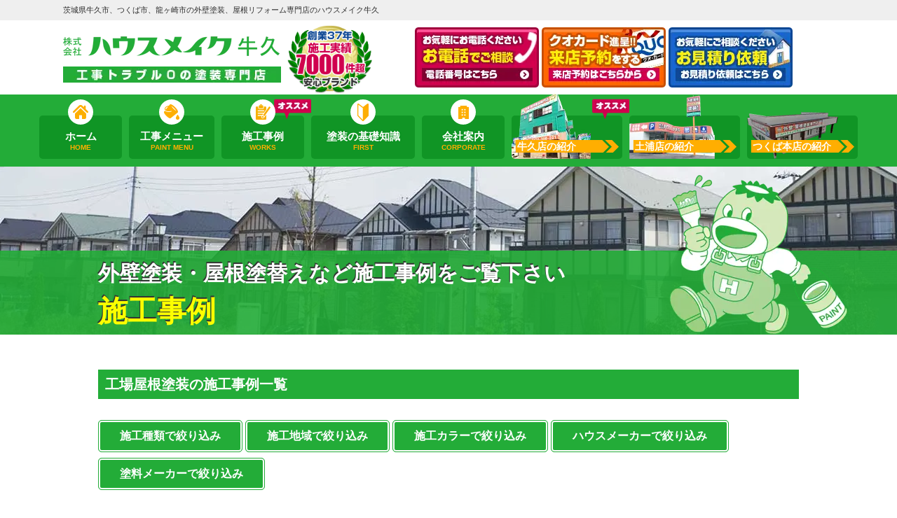

--- FILE ---
content_type: text/html; charset=UTF-8
request_url: https://ushiku-tosou.com/works/works_tax/%E5%B7%A5%E5%A0%B4%E5%B1%8B%E6%A0%B9%E5%A1%97%E8%A3%85/
body_size: 14868
content:
<!DOCTYPE html>
<html>

<head>
    <meta charset="UTF-8">
    <meta http-equiv="X-UA-Compatible" content="IE=edge" />
    <meta name="viewport" content="width=device-width" />
    <title>工場屋根塗装｜施工事例｜茨城の牛久市、つくば市、龍ヶ崎市で外壁塗装・屋根塗装のことならハウスメイク牛久</title>
    <meta name="description" content="工場屋根塗装の施工事例です。茨城県牛久市、つくば市、龍ヶ崎市の外壁塗装は、口コミ評判が高い外壁塗装・屋根塗装・防水優良工事専門店ハウスメイク牛久へ。 牛久市にも表彰された品質で高品質塗装をお求め安い価格でご提供！【電話：0120-399-221！無料見積、外壁劣化・雨漏診断、実施中】" />
            <meta name="keywords" content="施工事例,外壁塗装,牛久市,つくば市,龍ヶ崎市,屋根,茨城,リフォーム,雨漏り,家" />
    
    
    <meta name='robots' content='max-image-preview:large' />
<link rel='dns-prefetch' href='//cdnjs.cloudflare.com' />
<script type="text/javascript">
/* <![CDATA[ */
window._wpemojiSettings = {"baseUrl":"https:\/\/s.w.org\/images\/core\/emoji\/15.0.3\/72x72\/","ext":".png","svgUrl":"https:\/\/s.w.org\/images\/core\/emoji\/15.0.3\/svg\/","svgExt":".svg","source":{"concatemoji":"https:\/\/ushiku-tosou.com\/cms\/wp-includes\/js\/wp-emoji-release.min.js?ver=6.6.4"}};
/*! This file is auto-generated */
!function(i,n){var o,s,e;function c(e){try{var t={supportTests:e,timestamp:(new Date).valueOf()};sessionStorage.setItem(o,JSON.stringify(t))}catch(e){}}function p(e,t,n){e.clearRect(0,0,e.canvas.width,e.canvas.height),e.fillText(t,0,0);var t=new Uint32Array(e.getImageData(0,0,e.canvas.width,e.canvas.height).data),r=(e.clearRect(0,0,e.canvas.width,e.canvas.height),e.fillText(n,0,0),new Uint32Array(e.getImageData(0,0,e.canvas.width,e.canvas.height).data));return t.every(function(e,t){return e===r[t]})}function u(e,t,n){switch(t){case"flag":return n(e,"\ud83c\udff3\ufe0f\u200d\u26a7\ufe0f","\ud83c\udff3\ufe0f\u200b\u26a7\ufe0f")?!1:!n(e,"\ud83c\uddfa\ud83c\uddf3","\ud83c\uddfa\u200b\ud83c\uddf3")&&!n(e,"\ud83c\udff4\udb40\udc67\udb40\udc62\udb40\udc65\udb40\udc6e\udb40\udc67\udb40\udc7f","\ud83c\udff4\u200b\udb40\udc67\u200b\udb40\udc62\u200b\udb40\udc65\u200b\udb40\udc6e\u200b\udb40\udc67\u200b\udb40\udc7f");case"emoji":return!n(e,"\ud83d\udc26\u200d\u2b1b","\ud83d\udc26\u200b\u2b1b")}return!1}function f(e,t,n){var r="undefined"!=typeof WorkerGlobalScope&&self instanceof WorkerGlobalScope?new OffscreenCanvas(300,150):i.createElement("canvas"),a=r.getContext("2d",{willReadFrequently:!0}),o=(a.textBaseline="top",a.font="600 32px Arial",{});return e.forEach(function(e){o[e]=t(a,e,n)}),o}function t(e){var t=i.createElement("script");t.src=e,t.defer=!0,i.head.appendChild(t)}"undefined"!=typeof Promise&&(o="wpEmojiSettingsSupports",s=["flag","emoji"],n.supports={everything:!0,everythingExceptFlag:!0},e=new Promise(function(e){i.addEventListener("DOMContentLoaded",e,{once:!0})}),new Promise(function(t){var n=function(){try{var e=JSON.parse(sessionStorage.getItem(o));if("object"==typeof e&&"number"==typeof e.timestamp&&(new Date).valueOf()<e.timestamp+604800&&"object"==typeof e.supportTests)return e.supportTests}catch(e){}return null}();if(!n){if("undefined"!=typeof Worker&&"undefined"!=typeof OffscreenCanvas&&"undefined"!=typeof URL&&URL.createObjectURL&&"undefined"!=typeof Blob)try{var e="postMessage("+f.toString()+"("+[JSON.stringify(s),u.toString(),p.toString()].join(",")+"));",r=new Blob([e],{type:"text/javascript"}),a=new Worker(URL.createObjectURL(r),{name:"wpTestEmojiSupports"});return void(a.onmessage=function(e){c(n=e.data),a.terminate(),t(n)})}catch(e){}c(n=f(s,u,p))}t(n)}).then(function(e){for(var t in e)n.supports[t]=e[t],n.supports.everything=n.supports.everything&&n.supports[t],"flag"!==t&&(n.supports.everythingExceptFlag=n.supports.everythingExceptFlag&&n.supports[t]);n.supports.everythingExceptFlag=n.supports.everythingExceptFlag&&!n.supports.flag,n.DOMReady=!1,n.readyCallback=function(){n.DOMReady=!0}}).then(function(){return e}).then(function(){var e;n.supports.everything||(n.readyCallback(),(e=n.source||{}).concatemoji?t(e.concatemoji):e.wpemoji&&e.twemoji&&(t(e.twemoji),t(e.wpemoji)))}))}((window,document),window._wpemojiSettings);
/* ]]> */
</script>
<style id='wp-emoji-styles-inline-css' type='text/css'>

	img.wp-smiley, img.emoji {
		display: inline !important;
		border: none !important;
		box-shadow: none !important;
		height: 1em !important;
		width: 1em !important;
		margin: 0 0.07em !important;
		vertical-align: -0.1em !important;
		background: none !important;
		padding: 0 !important;
	}
</style>
<link rel='stylesheet' id='contact-form-7-css' href='https://ushiku-tosou.com/cms/wp-content/plugins/contact-form-7/includes/css/styles.css?ver=5.5.6' type='text/css' media='all' />
<link rel='stylesheet' id='enq_my_css-css' href='https://ushiku-tosou.com/cms/wp-content/plugins/pcb-client/css/common.css?ver=6.6.4' type='text/css' media='all' />
<link rel='stylesheet' id='responsive-lightbox-prettyphoto-css' href='https://ushiku-tosou.com/cms/wp-content/plugins/responsive-lightbox/assets/prettyphoto/prettyPhoto.min.css?ver=2.5.0' type='text/css' media='all' />
<link rel='stylesheet' id='toc-screen-css' href='https://ushiku-tosou.com/cms/wp-content/plugins/table-of-contents-plus/screen.min.css?ver=2411.1' type='text/css' media='all' />
<link rel='stylesheet' id='grw-public-main-css-css' href='https://ushiku-tosou.com/cms/wp-content/plugins/widget-google-reviews/assets/css/public-main.css?ver=6.1' type='text/css' media='all' />
<style id='akismet-widget-style-inline-css' type='text/css'>

			.a-stats {
				--akismet-color-mid-green: #357b49;
				--akismet-color-white: #fff;
				--akismet-color-light-grey: #f6f7f7;

				max-width: 350px;
				width: auto;
			}

			.a-stats * {
				all: unset;
				box-sizing: border-box;
			}

			.a-stats strong {
				font-weight: 600;
			}

			.a-stats a.a-stats__link,
			.a-stats a.a-stats__link:visited,
			.a-stats a.a-stats__link:active {
				background: var(--akismet-color-mid-green);
				border: none;
				box-shadow: none;
				border-radius: 8px;
				color: var(--akismet-color-white);
				cursor: pointer;
				display: block;
				font-family: -apple-system, BlinkMacSystemFont, 'Segoe UI', 'Roboto', 'Oxygen-Sans', 'Ubuntu', 'Cantarell', 'Helvetica Neue', sans-serif;
				font-weight: 500;
				padding: 12px;
				text-align: center;
				text-decoration: none;
				transition: all 0.2s ease;
			}

			/* Extra specificity to deal with TwentyTwentyOne focus style */
			.widget .a-stats a.a-stats__link:focus {
				background: var(--akismet-color-mid-green);
				color: var(--akismet-color-white);
				text-decoration: none;
			}

			.a-stats a.a-stats__link:hover {
				filter: brightness(110%);
				box-shadow: 0 4px 12px rgba(0, 0, 0, 0.06), 0 0 2px rgba(0, 0, 0, 0.16);
			}

			.a-stats .count {
				color: var(--akismet-color-white);
				display: block;
				font-size: 1.5em;
				line-height: 1.4;
				padding: 0 13px;
				white-space: nowrap;
			}
		
</style>
<link rel='stylesheet' id='wp-pagenavi-css' href='https://ushiku-tosou.com/cms/wp-content/plugins/wp-pagenavi/pagenavi-css.css?ver=2.70' type='text/css' media='all' />
<link rel='stylesheet' id='jquery-ui-smoothness-css' href='https://ushiku-tosou.com/cms/wp-content/plugins/contact-form-7/includes/js/jquery-ui/themes/smoothness/jquery-ui.min.css?ver=1.12.1' type='text/css' media='screen' />
<script>if (document.location.protocol != "https:") {document.location = document.URL.replace(/^http:/i, "https:");}</script><script type="text/javascript" src="//cdnjs.cloudflare.com/ajax/libs/jquery/3.6.0/jquery.min.js?ver=3.6.0" id="jquery-js"></script>
<script type="text/javascript" id="ajax-script-js-extra">
/* <![CDATA[ */
var localize = {"ajax_url":"https:\/\/ushiku-tosou.com\/cms\/wp-admin\/admin-ajax.php","action":"create_ajax_html"};
/* ]]> */
</script>
<script type="text/javascript" src="https://ushiku-tosou.com/cms/wp-content/plugins/pcb-client/js/select-taxonomy.js" id="ajax-script-js"></script>
<script type="text/javascript" src="https://ushiku-tosou.com/cms/wp-content/plugins/responsive-lightbox/assets/prettyphoto/jquery.prettyPhoto.min.js?ver=2.5.0" id="responsive-lightbox-prettyphoto-js"></script>
<script type="text/javascript" src="https://ushiku-tosou.com/cms/wp-includes/js/underscore.min.js?ver=1.13.4" id="underscore-js"></script>
<script type="text/javascript" src="https://ushiku-tosou.com/cms/wp-content/plugins/responsive-lightbox/assets/infinitescroll/infinite-scroll.pkgd.min.js?ver=6.6.4" id="responsive-lightbox-infinite-scroll-js"></script>
<script type="text/javascript" id="responsive-lightbox-js-before">
/* <![CDATA[ */
var rlArgs = {"script":"prettyphoto","selector":"lightbox","customEvents":"","activeGalleries":true,"animationSpeed":"normal","slideshow":false,"slideshowDelay":5000,"slideshowAutoplay":false,"opacity":"0.75","showTitle":true,"allowResize":true,"allowExpand":false,"width":1080,"height":720,"separator":"\/","theme":"pp_default","horizontalPadding":20,"hideFlash":false,"wmode":"opaque","videoAutoplay":false,"modal":false,"deeplinking":false,"overlayGallery":true,"keyboardShortcuts":true,"social":false,"woocommerce_gallery":false,"ajaxurl":"https:\/\/ushiku-tosou.com\/cms\/wp-admin\/admin-ajax.php","nonce":"a774610d07","preview":false,"postId":19029,"scriptExtension":false};
/* ]]> */
</script>
<script type="text/javascript" src="https://ushiku-tosou.com/cms/wp-content/plugins/responsive-lightbox/js/front.js?ver=2.5.0" id="responsive-lightbox-js"></script>
<script type="text/javascript" defer="defer" src="https://ushiku-tosou.com/cms/wp-content/plugins/widget-google-reviews/assets/js/public-main.js?ver=6.1" id="grw-public-main-js-js"></script>
<script type="text/javascript" src="https://ushiku-tosou.com/cms/wp-content/plugins/business-calendar/js/jquery-migrate-1.4.1.min.js?ver=6.6.4" id="bc-jquery-migrate-js"></script>
<link rel="stylesheet" type="text/css" href="https://ushiku-tosou.com/cms/wp-content/plugins/business-calendar/business-calendar.css" />
<link rel="icon" href="https://ushiku-tosou.com/cms/wp-content/uploads/2018/06/cropped-blogblank-32x32.png" sizes="32x32" />
<link rel="icon" href="https://ushiku-tosou.com/cms/wp-content/uploads/2018/06/cropped-blogblank-192x192.png" sizes="192x192" />
<link rel="apple-touch-icon" href="https://ushiku-tosou.com/cms/wp-content/uploads/2018/06/cropped-blogblank-180x180.png" />
<meta name="msapplication-TileImage" content="https://ushiku-tosou.com/cms/wp-content/uploads/2018/06/cropped-blogblank-270x270.png" />
<noscript><style id="rocket-lazyload-nojs-css">.rll-youtube-player, [data-lazy-src]{display:none !important;}</style></noscript>    <meta name="format-detection" content="telephone=no" />
<!-- *** stylesheet *** -->
<link rel="stylesheet" media="all" href="https://ushiku-tosou.com/cms/wp-content/themes/ushiku-tosou.com/style.css?1765952685" />

<!-- *** javascript *** -->
<script src="https://ushiku-tosou.com/cms/wp-content/themes/ushiku-tosou.com/js/conf.js"></script>
    <link href="https://ushiku-tosou.com/cms/wp-content/themes/ushiku-tosou.com/css/colorbox.css" rel="stylesheet">
    <script src="https://ushiku-tosou.com/cms/wp-content/themes/ushiku-tosou.com/js/jquery.colorbox.js"></script>
            <script>
            $(document).ready(function() {
                $(".colorboxiframe").colorbox({
                    iframe: true,
                    width: "860px",
                    height: "80%"
                });
            });
        </script>
    
    <script src="https://ushiku-tosou.com/cms/wp-content/themes/ushiku-tosou.com/js/jquery.autopager-1.0.0.js"></script>
<!-- *** googleanalytics *** -->

<!-- Google Tag Manager -->
<script>(function(w,d,s,l,i){w[l]=w[l]||[];w[l].push({'gtm.start':
new Date().getTime(),event:'gtm.js'});var f=d.getElementsByTagName(s)[0],
j=d.createElement(s),dl=l!='dataLayer'?'&l='+l:'';j.async=true;j.src=
'https://www.googletagmanager.com/gtm.js?id='+i+dl;f.parentNode.insertBefore(j,f);
})(window,document,'script','dataLayer','GTM-P6L6S8W');</script>
<!-- End Google Tag Manager -->

<!-- *** //googleanalytics *** -->


</head>

<body data-rsssl=1 id="works" >
    <!-- Google Tag Manager (noscript) -->
    <noscript><iframe src="https://www.googletagmanager.com/ns.html?id=GTM-P6L6S8W" height="0" width="0" style="display:none;visibility:hidden"></iframe></noscript>
    <!-- End Google Tag Manager (noscript) -->

            <svg display="none" version="1.1" xmlns="http://www.w3.org/2000/svg" xmlns:xlink="http://www.w3.org/1999/xlink">
  <defs>
    <symbol id="home" viewBox="0 0 396.961 370">
<path d="M389.664,166.774l-60.063-60.063V37.325c0-12.543-10.164-22.711-22.73-22.711c-12.535,0-22.699,10.168-22.699,22.711v23.953
	l-44.723-44.723c-22.113-22.097-60.558-22.058-82.617,0.039L6.648,166.774c-8.863,8.883-8.863,23.257,0,32.125
	c8.872,8.883,23.274,8.883,32.137,0l150.168-150.18c4.895-4.867,13.516-4.867,18.383-0.015l150.191,150.194
	c4.457,4.441,10.262,6.652,16.066,6.652c5.816,0,11.633-2.211,16.074-6.652C398.535,190.031,398.535,175.657,389.664,166.774
	L389.664,166.774z M389.664,166.774"/>
<rect fill="none" width="396.961" height="370"/>
<path d="M206.047,91.833c-4.363-4.36-11.426-4.36-15.777,0L58.168,223.895c-2.086,2.082-3.266,4.93-3.266,7.898v96.324
	c0,22.602,18.325,40.926,40.926,40.926h65.402V267.754h73.84v101.289h65.406c22.602,0,40.926-18.324,40.926-40.926v-96.324
	c0-2.969-1.172-5.816-3.266-7.898L206.047,91.833z M206.047,91.833"/>
    </symbol>
  </defs>
</svg>        <header id="header">
                                                <div class="spmenubtn spblock">
                <a href="javascript:switchMenu();">
                    <span></span>
                    <span></span>
                    <span></span>
                    <span>MENU</span></a>
            </div>


            <div class="htxt">
                                                            <p><strong>茨城県牛久市、つくば市、龍ヶ崎市の外壁塗装、屋根リフォーム専門店のハウスメイク牛久</strong></p>
                                                </div>


            <div class="inner">
                <div class="hdrLogo">
                    <a href="https://ushiku-tosou.com/">
                        <img src="data:image/svg+xml,%3Csvg%20xmlns='http://www.w3.org/2000/svg'%20viewBox='0%200%20312%2068'%3E%3C/svg%3E" width="312" height="68" alt="茨城県地域密着の外壁塗装・屋根専門店ハウスメイク牛久" data-lazy-src="https://ushiku-tosou.com/cms/wp-content/uploads/2018/06/logo_hdr.png" /><noscript><img src="https://ushiku-tosou.com/cms/wp-content/uploads/2018/06/logo_hdr.png" width="312" height="68" alt="茨城県地域密着の外壁塗装・屋根専門店ハウスメイク牛久" /></noscript>
                    </a>
                    <img src="data:image/svg+xml,%3Csvg%20xmlns='http://www.w3.org/2000/svg'%20viewBox='0%200%20122%2097'%3E%3C/svg%3E" alt="ハウスメイク牛久" width="122" height="97" class="logo02" data-lazy-src="https://ushiku-tosou.com/cms/wp-content/themes/ushiku-tosou.com/img/common/catch_medal00.png" /><noscript><img src="https://ushiku-tosou.com/cms/wp-content/themes/ushiku-tosou.com/img/common/catch_medal00.png" alt="ハウスメイク牛久" width="122" height="97" class="logo02" /></noscript>
                </div>

                <div class="floatR">
                    <div class="hdrContact clearfix">





                        <div class="hdrBnr">
                            <a href="https://ushiku-tosou.com/#hdrLink"><img src="data:image/svg+xml,%3Csvg%20xmlns='http://www.w3.org/2000/svg'%20viewBox='0%200%20177%2086'%3E%3C/svg%3E" width="177" height="86" alt="お気軽にお電話くださいお電話でご相談 電話番号はこちら" data-lazy-src="https://ushiku-tosou.com/cms/wp-content/themes/ushiku-tosou.com/img/common/hdr_bnr_tel.png"><noscript><img src="https://ushiku-tosou.com/cms/wp-content/themes/ushiku-tosou.com/img/common/hdr_bnr_tel.png" width="177" height="86" alt="お気軽にお電話くださいお電話でご相談 電話番号はこちら"></noscript></a>
                            <a href="https://ushiku-tosou.com/showroom/#form"><img src="data:image/svg+xml,%3Csvg%20xmlns='http://www.w3.org/2000/svg'%20viewBox='0%200%20177%2086'%3E%3C/svg%3E" width="177" height="86" alt="来店予約でQUOカードプレゼント ショールームへ行こう!" data-lazy-src="https://ushiku-tosou.com/cms/wp-content/themes/ushiku-tosou.com/img/common/hdr_bnr_showroom.png"><noscript><img src="https://ushiku-tosou.com/cms/wp-content/themes/ushiku-tosou.com/img/common/hdr_bnr_showroom.png" width="177" height="86" alt="来店予約でQUOカードプレゼント ショールームへ行こう!"></noscript></a>
                            <a href="https://ushiku-tosou.com/contact/"><img src="data:image/svg+xml,%3Csvg%20xmlns='http://www.w3.org/2000/svg'%20viewBox='0%200%20177%2086'%3E%3C/svg%3E" width="177" height="86" alt="お気軽にご相談ください お見積り依頼はこちらから" data-lazy-src="https://ushiku-tosou.com/cms/wp-content/themes/ushiku-tosou.com/img/common/hdr_bnr_contact.png"><noscript><img src="https://ushiku-tosou.com/cms/wp-content/themes/ushiku-tosou.com/img/common/hdr_bnr_contact.png" width="177" height="86" alt="お気軽にご相談ください お見積り依頼はこちらから"></noscript></a>
                        </div>
                    </div>

                </div>


            </div>
                <nav>
        <ul id="gNav" class="clearfix">
            <li class="gnav01"><a href="https://ushiku-tosou.com/">ホーム<span>HOME</span></a></li>
                        <li class="gnav03"><a href="https://ushiku-tosou.com/menu/">工事メニュー<span>PAINT MENU</span></a>
                <ul>
                    <li><a href="https://ushiku-tosou.com/menu/#wall">外壁塗装</a></li>
                    <li><a href="https://ushiku-tosou.com/menu/#roof">屋根塗装</a></li>
                    <li><a href="https://ushiku-tosou.com/roof_reform/">屋根リフォーム</a></li>
                    <li class="nav_fontS"><a href="https://ushiku-tosou.com/apartment/">アパートマンション向け</a></li>
                    <li><a href="https://ushiku-tosou.com/factory/">倉庫・工場向け塗装</a></li>
                </ul>
            </li>
            <li class="gnav04 recommendedNv"><a href="https://ushiku-tosou.com/works/">施工事例<span>WORKS</span></a></li>
            <li class="gnav05"><a href="https://ushiku-tosou.com/first">塗装の基礎知識<span>FIRST</span></a>
                <ul>
                    <li><a href="https://ushiku-tosou.com/paintingmaterial/">取り扱い塗料</a></li>
                    <li><a href="https://ushiku-tosou.com/first/">塗装会社の選び方</a></li>
                </ul>
            </li>
            <li class="gnav06"><a href="https://ushiku-tosou.com/corporate/">会社案内<span>CORPORATE</span></a>
                <ul>
                    <li><a href="https://ushiku-tosou.com/corporate/">会社概要</a></li>
                    <li><a href="https://ushiku-tosou.com/staff/">スタッフ紹介</a></li>
                    <li><a href="https://ushiku-tosou.com/reason/">選ばれる理由</a></li>
                    <li><a href="https://ushiku-tosou.com/voice/">口コミ評判の声</a></li>
                </ul>
            </li>
                        <li class="gnav09 recommendedNv"><a href="https://ushiku-tosou.com/showroom/ushiku/"><img src="data:image/svg+xml,%3Csvg%20xmlns='http://www.w3.org/2000/svg'%20viewBox='0%200%20113%2093'%3E%3C/svg%3E" width="113" height="93" alt="SHOWROOM" data-lazy-src="https://ushiku-tosou.com/cms/wp-content/themes/ushiku-tosou.com/img/common/gnav_showroomimg.png"><noscript><img src="https://ushiku-tosou.com/cms/wp-content/themes/ushiku-tosou.com/img/common/gnav_showroomimg.png" width="113" height="93" alt="SHOWROOM"></noscript><span>牛久店の紹介</span></a></li>
            <li class="gnav10"><a href="https://ushiku-tosou.com/showroom/tsuchiura/"><img src="data:image/svg+xml,%3Csvg%20xmlns='http://www.w3.org/2000/svg'%20viewBox='0%200%20122%2093'%3E%3C/svg%3E" width="122" height="93" alt="SHOWROOM" data-lazy-src="https://ushiku-tosou.com/cms/wp-content/themes/ushiku-tosou.com/img/common/gnav_showroomimg02.png"><noscript><img src="https://ushiku-tosou.com/cms/wp-content/themes/ushiku-tosou.com/img/common/gnav_showroomimg02.png" width="122" height="93" alt="SHOWROOM"></noscript><span>土浦店の紹介</span></a></li>
            <li class="gnav11"><a href="https://ushiku-tosou.com/showroom/tsukuba/"><img src="data:image/svg+xml,%3Csvg%20xmlns='http://www.w3.org/2000/svg'%20viewBox='0%200%20130%2067'%3E%3C/svg%3E" width="130" height="67" alt="SHOWROOM" data-lazy-src="https://ushiku-tosou.com/cms/wp-content/themes/ushiku-tosou.com/img/common/gnav_showroomimg03.png"><noscript><img src="https://ushiku-tosou.com/cms/wp-content/themes/ushiku-tosou.com/img/common/gnav_showroomimg03.png" width="130" height="67" alt="SHOWROOM"></noscript><span>つくば本店の紹介</span></a></li>
        </ul>
    </nav>
        </header>

        

                    <div id="pageTitle">

                                            <div class="inner" style="background: url(https://ushiku-tosou.com/cms/wp-content/uploads/2018/06/bg_menu.jpg) no-repeat top center;">
                                                                                                                    <h1><small>外壁塗装・屋根塗替えなど施工事例をご覧下さい</small>
                                    <span>施工事例</span><img src="data:image/svg+xml,%3Csvg%20xmlns='http://www.w3.org/2000/svg'%20viewBox='0%200%200%200'%3E%3C/svg%3E" alt="" data-lazy-src="https://ushiku-tosou.com/cms/wp-content/themes/ushiku-tosou.com/img/common/character.png"><noscript><img src="https://ushiku-tosou.com/cms/wp-content/themes/ushiku-tosou.com/img/common/character.png" alt=""></noscript>
                                </h1>
                                                        </div>
                            </div>

                        
                        
                                        <div id="contents" >
                        <section id="main">
                            <!-- /header.php ヘッダー -->
<!-- archive.php アーカイブページテンプレート -->
<div class="inner">
            <h2 class="mt0">工場屋根塗装の施工事例一覧</h2>
    


    <section class="worksS">
        <h3 class="worksSTtl accBtn">施工種類で<br class="spblock">絞り込み</h3>
        <ul class="taxList">
            	<li class="cat-item cat-item-91"><a href="https://ushiku-tosou.com/works/works_tax/%e5%a4%96%e5%a3%81%e3%83%bb%e5%b1%8b%e6%a0%b9%e5%a1%97%e8%a3%85/">外壁・屋根塗装 (103)</a>
</li>
	<li class="cat-item cat-item-5"><a href="https://ushiku-tosou.com/works/works_tax/wall/">外壁塗装 (209)</a>
</li>
	<li class="cat-item cat-item-92"><a href="https://ushiku-tosou.com/works/works_tax/%e5%b1%8b%e6%a0%b9%e5%a1%97%e8%a3%85/">屋根塗装 (100)</a>
</li>
	<li class="cat-item cat-item-115"><a href="https://ushiku-tosou.com/works/works_tax/%e5%b1%8b%e6%a0%b9%e3%82%ab%e3%83%90%e3%83%bc%e5%b7%a5%e6%b3%95/">屋根カバー工法 (6)</a>
</li>
	<li class="cat-item cat-item-95"><a href="https://ushiku-tosou.com/works/works_tax/%e5%b1%8b%e6%a0%b9%e8%91%ba%e6%9b%bf/">屋根葺替 (12)</a>
</li>
	<li class="cat-item cat-item-152 current-cat"><a aria-current="page" href="https://ushiku-tosou.com/works/works_tax/%e5%b7%a5%e5%a0%b4%e5%b1%8b%e6%a0%b9%e5%a1%97%e8%a3%85/">工場屋根塗装 (1)</a>
</li>
	<li class="cat-item cat-item-6"><a href="https://ushiku-tosou.com/works/works_tax/roof/">屋根工事 (5)</a>
</li>
	<li class="cat-item cat-item-101"><a href="https://ushiku-tosou.com/works/works_tax/%e5%b1%8b%e6%a0%b9%e6%94%b9%e4%bf%ae/">屋根改修 (9)</a>
</li>
	<li class="cat-item cat-item-9"><a href="https://ushiku-tosou.com/works/works_tax/waterproof/">防水工事 (30)</a>
</li>
	<li class="cat-item cat-item-98"><a href="https://ushiku-tosou.com/works/works_tax/%e9%9b%a8%e6%a8%8b%e4%ba%a4%e6%8f%9b/">雨樋交換 (8)</a>
</li>
	<li class="cat-item cat-item-7"><a href="https://ushiku-tosou.com/works/works_tax/rainleaking/">雨漏り補修 (2)</a>
</li>
	<li class="cat-item cat-item-104"><a href="https://ushiku-tosou.com/works/works_tax/%e3%82%b5%e3%82%a4%e3%83%87%e3%82%a3%e3%83%b3%e3%82%b0%e5%bc%b5%e6%9b%bf/">サイディング張替 (4)</a>
</li>
	<li class="cat-item cat-item-8"><a href="https://ushiku-tosou.com/works/works_tax/apartment/">アパート塗装 (7)</a>
</li>
	<li class="cat-item cat-item-106"><a href="https://ushiku-tosou.com/works/works_tax/%e3%83%9e%e3%83%b3%e3%82%b7%e3%83%a7%e3%83%b3%e5%a1%97%e8%a3%85/">マンション塗装 (2)</a>
</li>
	<li class="cat-item cat-item-107"><a href="https://ushiku-tosou.com/works/works_tax/%e6%9c%a8%e9%83%a8%e5%a1%97%e8%a3%85/">木部塗装 (40)</a>
</li>
	<li class="cat-item cat-item-111"><a href="https://ushiku-tosou.com/works/works_tax/%e3%82%b7%e3%83%bc%e3%83%aa%e3%83%b3%e3%82%b0%e5%b7%a5%e4%ba%8b/">シーリング工事 (67)</a>
</li>
	<li class="cat-item cat-item-99"><a href="https://ushiku-tosou.com/works/works_tax/%e6%9d%bf%e9%87%91%e5%b7%a5%e4%ba%8b/">板金工事 (12)</a>
</li>
	<li class="cat-item cat-item-10"><a href="https://ushiku-tosou.com/works/works_tax/other/">その他のリフォーム (24)</a>
</li>
        </ul>
        <h3 class="worksSTtl accBtn">施工地域で<br class="spblock">絞り込み</h3>
        <ul class="areaList">
            	<li class="cat-item cat-item-166"><a href="https://ushiku-tosou.com/works/works_area/%e6%97%a5%e7%ab%8b%e5%b8%82/">日立市 (1)</a>
</li>
	<li class="cat-item cat-item-165"><a href="https://ushiku-tosou.com/works/works_area/%e5%88%a9%e6%a0%b9%e7%94%ba/">利根町 (1)</a>
</li>
	<li class="cat-item cat-item-163"><a href="https://ushiku-tosou.com/works/works_area/%e5%ae%88%e8%b0%b7%e5%b8%82/">守谷市 (2)</a>
</li>
	<li class="cat-item cat-item-72"><a href="https://ushiku-tosou.com/works/works_area/%e7%89%9b%e4%b9%85%e5%b8%82/">牛久市 (98)</a>
</li>
	<li class="cat-item cat-item-85"><a href="https://ushiku-tosou.com/works/works_area/%e5%9c%9f%e6%b5%a6%e5%b8%82/">土浦市 (32)</a>
</li>
	<li class="cat-item cat-item-86"><a href="https://ushiku-tosou.com/works/works_area/%e3%81%a4%e3%81%8f%e3%81%b0%e5%b8%82/">つくば市 (73)</a>
</li>
	<li class="cat-item cat-item-97"><a href="https://ushiku-tosou.com/works/works_area/%e9%be%8d%e3%83%b6%e5%b4%8e%e5%b8%82/">龍ヶ崎市 (33)</a>
</li>
	<li class="cat-item cat-item-114"><a href="https://ushiku-tosou.com/works/works_area/%e8%8c%a8%e5%9f%8e/">茨城 (156)</a>
</li>
	<li class="cat-item cat-item-96"><a href="https://ushiku-tosou.com/works/works_area/%e3%81%a4%e3%81%8f%e3%81%b0%e3%81%bf%e3%82%89%e3%81%84%e5%b8%82/">つくばみらい市 (4)</a>
</li>
	<li class="cat-item cat-item-120"><a href="https://ushiku-tosou.com/works/works_area/%e7%a8%b2%e6%95%b7%e9%83%a1/">稲敷郡 (5)</a>
</li>
	<li class="cat-item cat-item-87"><a href="https://ushiku-tosou.com/works/works_area/%e9%98%bf%e8%a6%8b%e7%94%ba/">阿見町 (17)</a>
</li>
	<li class="cat-item cat-item-88"><a href="https://ushiku-tosou.com/works/works_area/%e5%8f%96%e6%89%8b%e5%b8%82/">取手市 (14)</a>
</li>
	<li class="cat-item cat-item-105"><a href="https://ushiku-tosou.com/works/works_area/%e7%a8%b2%e6%95%b7%e5%b8%82/">稲敷市 (1)</a>
</li>
	<li class="cat-item cat-item-103"><a href="https://ushiku-tosou.com/works/works_area/%e3%81%8b%e3%81%99%e3%81%bf%e3%81%8c%e3%81%86%e3%82%89%e5%b8%82/">かすみがうら市 (3)</a>
</li>
	<li class="cat-item cat-item-116"><a href="https://ushiku-tosou.com/works/works_area/%e7%be%8e%e6%b5%a6%e6%9d%91/">美浦村 (1)</a>
</li>
	<li class="cat-item cat-item-110"><a href="https://ushiku-tosou.com/works/works_area/%e6%88%91%e5%ad%ab%e5%ad%90%e5%b8%82/">我孫子市 (1)</a>
</li>
	<li class="cat-item cat-item-109"><a href="https://ushiku-tosou.com/works/works_area/%e5%9d%82%e6%9d%b1%e5%b8%82/">坂東市 (2)</a>
</li>
	<li class="cat-item cat-item-108"><a href="https://ushiku-tosou.com/works/works_area/%e5%b8%b8%e7%b7%8f%e5%b8%82/">常総市 (3)</a>
</li>
	<li class="cat-item cat-item-100"><a href="https://ushiku-tosou.com/works/works_area/%e6%9d%be%e6%88%b8%e5%b8%82/">松戸市 (1)</a>
</li>
	<li class="cat-item cat-item-89"><a href="https://ushiku-tosou.com/works/works_area/%e9%87%8e%e7%94%b0%e5%b8%82/">野田市 (1)</a>
</li>
	<li class="cat-item cat-item-84"><a href="https://ushiku-tosou.com/works/works_area/%e6%b0%b4%e6%88%b8%e5%b8%82/">水戸市 (1)</a>
</li>
	<li class="cat-item cat-item-102"><a href="https://ushiku-tosou.com/works/works_area/%e5%b0%8f%e7%be%8e%e7%8e%89%e5%b8%82/">小美玉市 (1)</a>
</li>
	<li class="cat-item cat-item-83"><a href="https://ushiku-tosou.com/works/works_area/%e7%9f%b3%e5%b2%a1%e5%b8%82/">石岡市 (7)</a>
</li>
	<li class="cat-item cat-item-82"><a href="https://ushiku-tosou.com/works/works_area/%e6%9f%8f%e5%b8%82/">柏市 (2)</a>
</li>
        </ul>
        <h3 class="worksSTtl accBtn">施工カラーで<br class="spblock">絞り込み</h3>
                <ul class="taxList colorList taxContList">
                            <li class="two-tone ">
                    <a href="https://ushiku-tosou.com/works/works_color/two-tone/" style="background:;">
                        2色以上                    </a>
                </li>
                            <li class="clear ">
                    <a href="https://ushiku-tosou.com/works/works_color/clear/" style="background:;">
                        クリヤー                    </a>
                </li>
                            <li class="green ">
                    <a href="https://ushiku-tosou.com/works/works_color/green/" style="background:#0fa32b;">
                        グリーン系                    </a>
                </li>
                            <li class="brown ">
                    <a href="https://ushiku-tosou.com/works/works_color/brown/" style="background:#5e3f37;">
                        ブラウン系                    </a>
                </li>
                            <li class="blue ">
                    <a href="https://ushiku-tosou.com/works/works_color/blue/" style="background:#163a81;">
                        ブルー系                    </a>
                </li>
                            <li class="red ">
                    <a href="https://ushiku-tosou.com/works/works_color/red/" style="background:#f54336;">
                        赤・ピンク系                    </a>
                </li>
                            <li class="yellow ">
                    <a href="https://ushiku-tosou.com/works/works_color/yellow/" style="background:#fdd736;">
                        黄・オレンジ系                    </a>
                </li>
                            <li class="white ">
                    <a href="https://ushiku-tosou.com/works/works_color/white/" style="background:#fff3cf;">
                        白・ベージュ系                    </a>
                </li>
                            <li class="black ">
                    <a href="https://ushiku-tosou.com/works/works_color/black/" style="background:#616161;">
                        黒・グレー系                    </a>
                </li>
                    </ul>

        <h3 class="worksSTtl accBtn">ハウスメーカーで<br class="spblock">絞り込み</h3>
        <ul class="taxList">
            	<li class="cat-item cat-item-143"><a href="https://ushiku-tosou.com/works/works_maker/%e7%a9%8d%e6%b0%b4%e3%83%8f%e3%82%a6%e3%82%b9/">積水ハウス (7)</a>
</li>
	<li class="cat-item cat-item-142"><a href="https://ushiku-tosou.com/works/works_maker/%e3%83%80%e3%82%a4%e3%83%af%e3%83%8f%e3%82%a6%e3%82%b9/">ダイワハウス (18)</a>
</li>
	<li class="cat-item cat-item-144"><a href="https://ushiku-tosou.com/works/works_maker/%e3%83%91%e3%83%8a%e3%83%9b%e3%83%bc%e3%83%a0/">パナホーム (7)</a>
</li>
	<li class="cat-item cat-item-145"><a href="https://ushiku-tosou.com/works/works_maker/%e4%bd%8f%e5%8f%8b%e6%9e%97%e6%a5%ad/">住友林業 (3)</a>
</li>
	<li class="cat-item cat-item-147"><a href="https://ushiku-tosou.com/works/works_maker/%e4%b8%80%e6%9d%a1%e5%b7%a5%e5%8b%99%e5%ba%97/">一条工務店 (9)</a>
</li>
	<li class="cat-item cat-item-148"><a href="https://ushiku-tosou.com/works/works_maker/%e3%83%9f%e3%82%b5%e3%83%af%e3%83%9b%e3%83%bc%e3%83%a0/">ミサワホーム (5)</a>
</li>
	<li class="cat-item cat-item-149"><a href="https://ushiku-tosou.com/works/works_maker/%e3%81%9d%e3%81%ae%e4%bb%96/">その他 (38)</a>
</li>
        </ul>
        <h3 class="worksSTtl accBtn">塗料メーカーで<br class="spblock">絞り込み</h3>
        <ul class="taxList">
                    </ul>

    </section>

    <section id="archiveList">
        <div class="worksArchiveBox">
                                                                <article>
                        <a href="https://ushiku-tosou.com/works/19029/">
                            <div class="archiveTumb"><img src="data:image/svg+xml,%3Csvg%20xmlns='http://www.w3.org/2000/svg'%20viewBox='0%200%200%200'%3E%3C/svg%3E" alt="茨城県牛久市 牛久町   工場倉庫屋根塗装およびコーキング修繕" data-lazy-src="https://ushiku-tosou.com/cms/wp-content/uploads/2022/11/image2-720x540.jpeg" /><noscript><img src="https://ushiku-tosou.com/cms/wp-content/uploads/2022/11/image2-720x540.jpeg" alt="茨城県牛久市 牛久町   工場倉庫屋根塗装およびコーキング修繕" /></noscript>                                                                                                                                            <span class="situationComplete">施工完了</span>
                                                                                                </div>
                            <div class="overflowH">
                                <h3>茨城県牛久市 牛久町   工場倉庫屋根塗装およびコーキング修繕</h3>
                                                                <span class="time">2023年5月11日 更新</span>
                            </div>
                        </a>
                                                                            <span class="cat"><a href="https://ushiku-tosou.com/works/works_tax/%e5%b1%8b%e6%a0%b9%e5%a1%97%e8%a3%85/">屋根塗装</a><a href="https://ushiku-tosou.com/works/works_tax/%e5%b7%a5%e5%a0%b4%e5%b1%8b%e6%a0%b9%e5%a1%97%e8%a3%85/">工場屋根塗装</a></span>
                                            </article>
                                    </div>
                    </section>


    <section>
        <!-- comMessage.php -->

<div class="inner">
<div class="clearfix">
<div class="msgTxt">
<h3><img src="data:image/svg+xml,%3Csvg%20xmlns='http://www.w3.org/2000/svg'%20viewBox='0%200%200%200'%3E%3C/svg%3E" alt="" data-lazy-src="https://ushiku-tosou.com/cms/wp-content/themes/ushiku-tosou.com/img/common/character.png"><noscript><img src="https://ushiku-tosou.com/cms/wp-content/themes/ushiku-tosou.com/img/common/character.png" alt=""></noscript><span>工事トラブル０の塗装専門店</span><br>ハウスメイク牛久が選ばれる理由！</h3>
<p>弊社は茨城県牛久市にて外壁塗装会社として平成元年に創業し、「品質だけは絶対に他社に負けない！」という想いで運営してきました。</p>
<p>気が付けば創業して37年。長くもあり短くもあり、本当に一日一日が信用の積み重ねだと毎日感じています。</p>
<p>なぜか？</p>
<p>塗装業界は年間6,000件を超える工事トラブルが発生し、「手抜き工事をされた」「すぐに塗装が剥がれてきた」「工事中に見積金額より、見積より高い金額を支払うことになった」等のトラブルをよく耳にします。お客様が知らないのを良いことに、不明瞭な説明で煙に巻く業界が事実です(悲しい限りですが)。</p>
<p>その中、弊社では2019年度以降工事トラブル０を達成する事ができ、優良工事店ネットワーク様や東証一部上場企業様から表彰されました！</p>
<p>これからも茨城県での外壁塗装、屋根工事の技術力・品質力を磨き、皆様が笑顔で喜んで頂ける外壁塗装＆屋根リフォーム専門店にしていきたいと思います。どうぞ宜しくお願い致します！</p>
</div>

<!-- comCeo.php -->
<div class="msgPhoto">
<img src="data:image/svg+xml,%3Csvg%20xmlns='http://www.w3.org/2000/svg'%20viewBox='0%200%200%200'%3E%3C/svg%3E" data-lazy-src="https://ushiku-tosou.com/cms/wp-content/uploads/2018/06/message.jpg" /><noscript><img src="https://ushiku-tosou.com/cms/wp-content/uploads/2018/06/message.jpg" /></noscript>
<h5><span>ハウスメイク牛久 代表取締役</span><br>
川名 誠一<span class="en">SEIICHI KAWANA</span>
</h5>
</div>
<!-- /comMessage.php -->
</div>
</div>
<!-- /comMessage.php -->
        <!-- comShowroomAccess.php -->
			<div class="clearBoth pt30">
										<h2>ハウスメイク牛久 牛久店のご案内</h2>
				<div class="catchTxtP">
					<h4>牛久市、つくば市、龍ヶ崎市エリア</h4>
<p>外壁塗装・屋根リフォームの施工実績<strong>7,000</strong>件超の専門店が、牛久消防署近くすぐそばにオープンしました！！</p>
				</div>
				<ul class="featureImg">
					<li><img src="data:image/svg+xml,%3Csvg%20xmlns='http://www.w3.org/2000/svg'%20viewBox='0%200%200%200'%3E%3C/svg%3E" alt="牛久店" data-lazy-src="https://ushiku-tosou.com/cms/wp-content/uploads/2018/07/reason4_img01.jpg"><noscript><img src="https://ushiku-tosou.com/cms/wp-content/uploads/2018/07/reason4_img01.jpg" alt="牛久店"></noscript></li>
					<li><img src="data:image/svg+xml,%3Csvg%20xmlns='http://www.w3.org/2000/svg'%20viewBox='0%200%200%200'%3E%3C/svg%3E" alt="牛久店" data-lazy-src="https://ushiku-tosou.com/cms/wp-content/uploads/2022/12/5fce418e481941b34a2cfa7b5b90c17d.jpg"><noscript><img src="https://ushiku-tosou.com/cms/wp-content/uploads/2022/12/5fce418e481941b34a2cfa7b5b90c17d.jpg" alt="牛久店"></noscript></li>
				</ul>
				<h3>ハウスメイク牛久 牛久店アクセスマップ</h3>
								<p class="mb0">
					<strong>〒300-1233 茨城県牛久市栄町 5-58-2関ビル1階<br>
						フリーダイヤル：0120-399-221　						TEL：029-830-7760　						FAX：029-830-7660						<br>9:00-18:00（月曜/第1火曜定休）					</strong>
				</p>
									<p class="btn floatR">
						<a href="https://ushiku-tosou.com/showroom/ushiku/">ハウスメイク牛久 牛久店詳細はこちら</a>
					</p>
									</div>
			<div class="clearBoth pt30">
										<h2>ハウスメイク牛久 土浦店のご案内</h2>
				<div class="catchTxtP">
					<h4>土浦市、阿見町エリア</h4>
<p><strong>日本最大級100坪超の超BIG店舗</strong>！土浦市、阿見町の皆様へ日本最大級の塗料展示数！是非お越しください！！</p>
				</div>
				<ul class="featureImg">
					<li><img src="data:image/svg+xml,%3Csvg%20xmlns='http://www.w3.org/2000/svg'%20viewBox='0%200%200%200'%3E%3C/svg%3E" alt="土浦店" data-lazy-src="https://ushiku-tosou.com/cms/wp-content/uploads/2019/08/showroom02-707x540.jpg"><noscript><img src="https://ushiku-tosou.com/cms/wp-content/uploads/2019/08/showroom02-707x540.jpg" alt="土浦店"></noscript></li>
					<li><img src="data:image/svg+xml,%3Csvg%20xmlns='http://www.w3.org/2000/svg'%20viewBox='0%200%200%200'%3E%3C/svg%3E" alt="土浦店" data-lazy-src="https://ushiku-tosou.com/cms/wp-content/uploads/2019/09/DSC_0256-720x540.jpg"><noscript><img src="https://ushiku-tosou.com/cms/wp-content/uploads/2019/09/DSC_0256-720x540.jpg" alt="土浦店"></noscript></li>
				</ul>
				<h3>ハウスメイク牛久 土浦店アクセスマップ</h3>
								<p class="mb0">
					<strong>〒300-0817 茨城県土浦市永国27-6<br>
						フリーダイヤル：0120-550-335　						TEL：029-879-7620　						FAX：029-879-7621						<br>9:00-18:00（月曜/第1火曜定休）					</strong>
				</p>
									<p class="btnC floatR">
						<!-- <a href="https://tsuchiura-tosou.com/" target="_blank">ハウスメイク牛久 土浦店HPはこちら</a> -->
						<a href="https://ushiku-tosou.com/showroom/tsuchiura/">ハウスメイク牛久 土浦店詳細はこちら</a>
					</p>
									</div>
			<div class="clearBoth pt30">
										<h2>ハウスメイク牛久 つくば本店のご案内</h2>
				<div class="catchTxtP">
									</div>
				<ul class="featureImg">
					<li><img src="data:image/svg+xml,%3Csvg%20xmlns='http://www.w3.org/2000/svg'%20viewBox='0%200%200%200'%3E%3C/svg%3E" alt="つくば本店" data-lazy-src="https://ushiku-tosou.com/cms/wp-content/uploads/2024/10/showroom01-700x540.jpg"><noscript><img src="https://ushiku-tosou.com/cms/wp-content/uploads/2024/10/showroom01-700x540.jpg" alt="つくば本店"></noscript></li>
					<li><img src="data:image/svg+xml,%3Csvg%20xmlns='http://www.w3.org/2000/svg'%20viewBox='0%200%200%200'%3E%3C/svg%3E" alt="つくば本店" data-lazy-src="https://ushiku-tosou.com/cms/wp-content/uploads/2024/10/DSC07852-720x540.jpg"><noscript><img src="https://ushiku-tosou.com/cms/wp-content/uploads/2024/10/DSC07852-720x540.jpg" alt="つくば本店"></noscript></li>
				</ul>
				<h3>ハウスメイク牛久 つくば本店アクセスマップ</h3>
								<p class="mb0">
					<strong>〒305-0034 茨城県つくば市小野崎134-3<br>
						フリーダイヤル：0120-201-952　																		<br>9:00-18:00（月曜/第1火曜定休）					</strong>
				</p>
									<p class="btn floatR">
						<a href="https://ushiku-tosou.com/showroom/tsukuba/">ハウスメイク牛久 つくば本店詳細はこちら</a>
					</p>
									</div>
	
<!-- /comShowroomAccess.php -->        <!-- comToShowroom.php -->

    <a href="https://ushiku-tosou.com/showroom/"><img src="data:image/svg+xml,%3Csvg%20xmlns='http://www.w3.org/2000/svg'%20viewBox='0%200%200%200'%3E%3C/svg%3E" data-lazy-src="https://ushiku-tosou.com/cms/wp-content/themes/ushiku-tosou.com/img/common/comQuo.png" /><noscript><img src="https://ushiku-tosou.com/cms/wp-content/themes/ushiku-tosou.com/img/common/comQuo.png" /></noscript></a>
    <p>※特典の併用はできません。</p>

<!-- /comToShowroom.php -->    </section>
</div>

<!-- /archive.php アーカイブページテンプレート -->
<!-- footer.php フッター -->
                                        <section class="bgCB">
                    <!-- comContactLNoBg.php -->

<a class="contactBox clearfix">
    <img src="data:image/svg+xml,%3Csvg%20xmlns='http://www.w3.org/2000/svg'%20viewBox='0%200%200%200'%3E%3C/svg%3E" alt="" class="imgLayer" data-lazy-src="https://ushiku-tosou.com/cms/wp-content/themes/ushiku-tosou.com/img/common/contactL_img.png"><noscript><img src="https://ushiku-tosou.com/cms/wp-content/themes/ushiku-tosou.com/img/common/contactL_img.png" alt="" class="imgLayer"></noscript>
    <div class="inBox">
        <p class="catchTxt"><span>ご相談</span><span>お見積り</span><span>診断</span>は<strong>無料</strong>!<br class="spblock">お気軽にご連絡下さい!!</p>
        <div class="telBox">
            

                                                                <p class="tel">
                        <small>牛久店</small><span class="typeBtn show-modal" data-phone="0120-399-221">0120-399-221</span>
                            <span class="tel-time">電話受付 9:00-18:00（月曜/第1火曜定休）</span>
                    </p>
                                                                                                                                                                                                                    <p class="tel">
                        <small>つくば本店</small><span class="typeBtn show-modal" data-phone="0120-201-952">0120-201-952</span>
                            <span class="tel-time">電話受付 9:00-18:00（月曜/第1火曜定休）</span>
                    </p>
                                            

            <p class="btn">ご相談・お見積り依頼</p>
        </div>
        <p class="btmCatch">絶対に損はさせません！後悔しないためにも他社と見積りを比較してください！</p>
    </div>
</a>




<!-- /comContactLNoBg.php -->                </section>
                                </section>
    <!--/#main-->
    </div>
    <!--/#contents-->


    <footer>


        
        <div class="inner footerCom">
            <div class="floatL">
                                <a href="https://ushiku-tosou.com/" class="ftrLogo"><img src="data:image/svg+xml,%3Csvg%20xmlns='http://www.w3.org/2000/svg'%20viewBox='0%200%200%200'%3E%3C/svg%3E" alt="茨城県地域密着の外壁塗装・屋根専門店ハウスメイク牛久" data-lazy-src="https://ushiku-tosou.com/cms/wp-content/uploads/2018/06/logo_hdr.png" /><noscript><img src="https://ushiku-tosou.com/cms/wp-content/uploads/2018/06/logo_hdr.png" alt="茨城県地域密着の外壁塗装・屋根専門店ハウスメイク牛久" /></noscript></a>

                <h5>茨城県地域密着の外壁塗装・屋根専門店ハウスメイク牛久</h5>

                <p>営業時間 9:00～18:00（月曜/第1火曜定休）
                </p>

                                                                                        <p>[牛久店]</p>
                            <p>〒300-1233 茨城県牛久市栄町 5-58-2関ビル1階</p>
                            <p>
                                フリーダイヤル：<span class="tel-link">0120-399-221</span>                             TEL：<span class="tel-link">029-830-7760</span>                         FAX：029-830-7660</p>
                                                                                                <p>[土浦店]</p>
                            <p>〒300-0817 茨城県土浦市永国27-6</p>
                            <p>
                                フリーダイヤル：<span class="tel-link">0120-550-335</span>                             TEL：<span class="tel-link">029-879-7620</span>                         FAX：029-879-7621</p>
                                                                                                <p>[つくば本店]</p>
                            <p>〒305-0034 茨城県つくば市小野崎134-3</p>
                            <p>
                                フリーダイヤル：<span class="tel-link">0120-201-952</span>                                                     </p>
                                                            

            </div>
                            <nav>
                    <ul class="ftrNav">
                        <li>
                            <ul>
                                <li><a href="https://ushiku-tosou.com/">トップページ</a></li>
                                <li><a href="https://ushiku-tosou.com/first/">初めての方へ</a></li>
                                <li><a href="https://ushiku-tosou.com/paintingmaterial/">取り扱い塗料</a></li>
                                <li><a href="https://ushiku-tosou.com/reason/">選ばれる理由</a></li>
                                <li><a href="https://ushiku-tosou.com/showroom/">牛久店のご案内</a></li>
                                <li><a href="https://ushiku-tosou.com/showroom/tsuchiura/">土浦店のご案内</a></li>
                                <li><a href="https://ushiku-tosou.com/showroom/tsukuba/">つくば本店のご案内</a></li>
                                <li><a href="https://ushiku-tosou.com/corporate/">会社概要</a></li>
                                <li><a href="https://ushiku-tosou.com/staff/">スタッフ紹介</a></li>
                            </ul>
                        </li>
                        <li>
                            <ul>
                                <li><a href="https://ushiku-tosou.com/works/">施工事例</a></li>
                                <li><a href="https://ushiku-tosou.com/voice/">評判の声</a></li>
                                <li><a href="https://ushiku-tosou.com/blog/">スタッフブログ</a></li>
                                <li><a href="https://ushiku-tosou.com/contact/">お問い合わせ</a></li>
                                <li><a href="https://ushiku-tosou.com/faq/">よくあるご質問</a></li>
                            </ul>
                        </li>
                        <li>
                            <ul>
                                <li><a href="https://ushiku-tosou.com/menu/">塗装メニュー・価格</a></li>
                                <li><a href="https://ushiku-tosou.com/roof_reform/">屋根リフォームメニュー</a></li>
                                <li><a href="https://ushiku-tosou.com/menu/wpack/">屋根外壁W塗装パック</a></li>
                                <li><a href="https://ushiku-tosou.com/apartment/">アパート・マンション向け</a></li>
                                <li><a href="https://ushiku-tosou.com/factory/">倉庫・工場向け塗装</a></li>
                                <li><a href="https://ushiku-tosou.com/droneservice/">ドローン点検サービス</a></li>
                                <li><a href="https://ushiku-tosou.com/rainleaking/">雨漏り診断</a></li>
                                <li><a href="https://ushiku-tosou.com/diagnosis/">屋根・外壁診断</a></li>
                                <li><a href="https://ushiku-tosou.com/colorsimulation/">カラーシミュレーション</a></li>
                            </ul>
                        </li>
                    </ul>
                </nav>
            
            <div class="ftrBnr">
                <ul class="ftrBnrList">
                    <li>
                        <a href="https://tsuchiura-tosou.com/" target="_blank">
                            <img src="data:image/svg+xml,%3Csvg%20xmlns='http://www.w3.org/2000/svg'%20viewBox='0%200%200%200'%3E%3C/svg%3E" alt="(株)ハハウスメイク牛久・土浦・つくば7000人以上が選んだ外壁塗装店" data-lazy-src="https://ushiku-tosou.com/cms/wp-content/themes/ushiku-tosou.com/img/common/logo_tsuchiura.png" /><noscript><img src="https://ushiku-tosou.com/cms/wp-content/themes/ushiku-tosou.com/img/common/logo_tsuchiura.png" alt="(株)ハハウスメイク牛久・土浦・つくば7000人以上が選んだ外壁塗装店" /></noscript>
                        </a>
                        <!--<a href="https://www.trust-nagano.co.jp/" target="_blank">
                            <img src="data:image/svg+xml,%3Csvg%20xmlns='http://www.w3.org/2000/svg'%20viewBox='0%200%200%200'%3E%3C/svg%3E" alt="長野の外壁・屋根塗装専門店トラスト" data-lazy-src="https://ushiku-tosou.com/cms/wp-content/themes/ushiku-tosou.com/img/common/logo_trust.png" /><noscript><img src="https://ushiku-tosou.com/cms/wp-content/themes/ushiku-tosou.com/img/common/logo_trust.png" alt="長野の外壁・屋根塗装専門店トラスト" /></noscript>
                        </a>-->
                    </li>
                    <li><a href="https://sgs-c.com/" target="_blank"><img src="data:image/svg+xml,%3Csvg%20xmlns='http://www.w3.org/2000/svg'%20viewBox='0%200%20160%200'%3E%3C/svg%3E" width="160" alt="静岡地域密着の外壁塗装専門店｜静岡外壁塗装相談センター" data-lazy-src="https://ushiku-tosou.com/cms/wp-content/themes/ushiku-tosou.com/img/common/bnr_sgs-c.webp"><noscript><img src="https://ushiku-tosou.com/cms/wp-content/themes/ushiku-tosou.com/img/common/bnr_sgs-c.webp" width="160" alt="静岡地域密着の外壁塗装専門店｜静岡外壁塗装相談センター"></noscript></a></li>
                    <li><a href="https://www.prematex.co.jp/partnershop/ibaraki/" target="_blank"><img src="data:image/svg+xml,%3Csvg%20xmlns='http://www.w3.org/2000/svg'%20viewBox='0%200%20160%200'%3E%3C/svg%3E" width="160" alt="プレマテックス株式会社｜建築用塗料メーカー" data-lazy-src="https://ushiku-tosou.com/cms/wp-content/themes/ushiku-tosou.com/img/common/maker03.png"><noscript><img src="https://ushiku-tosou.com/cms/wp-content/themes/ushiku-tosou.com/img/common/maker03.png" width="160" alt="プレマテックス株式会社｜建築用塗料メーカー"></noscript></a></li>
                </ul>
            </div>

            <div class="copyRight">
                <p>Copyright &copy; 2026 茨城県地域密着の外壁塗装・屋根専門店 ハウスメイク牛久. All Rights Reserved.</p>
            </div>
        </div>

                                                                                <!-- comFooterCon.php -->
<div class="ftrScroll">
    <div class="inner">
    <div class="ftrCont">
                                            <p class="tel">
                    <small>牛久店</small>
                    <span class="tel-link">0120-399-221</span>
                    電話受付 9:00-18:00（月曜/第1火曜定休）                </p>
                                                                                                                                                                <p class="tel">
                    <small>つくば本店</small>
                    <span class="tel-link">0120-201-952</span>
                    電話受付 9:00-18:00（月曜/第1火曜定休）                </p>
                                    <ul>
                <li class="ftrShowroom"><a href="https://ushiku-tosou.com/showroom#form"><span class="spcut">来店予約でクオカード進呈</span>来店予約はこちら</a></li>
                <li class="ftrContact"><a href="https://ushiku-tosou.com/contact/"><span class="spcut">お気軽にご相談ください</span>見積相談はこちら</a></li>

                
            </ul>
        </div>
        <div class="pageTop"><a href="#works"><img src="data:image/svg+xml,%3Csvg%20xmlns='http://www.w3.org/2000/svg'%20viewBox='0%200%200%200'%3E%3C/svg%3E" alt="PAGETOP" data-lazy-src="https://ushiku-tosou.com/cms/wp-content/themes/ushiku-tosou.com/img/common/page_top.png"><noscript><img src="https://ushiku-tosou.com/cms/wp-content/themes/ushiku-tosou.com/img/common/page_top.png" alt="PAGETOP"></noscript></a></div>
    </div>
</div>
<!-- /comFooterCon.php -->                                                        
        </footer>

        
        <!-- zohoChatBot -->
        <script type="text/javascript" id="zsiqchat">
            var $zoho = $zoho || {};
            $zoho.salesiq = $zoho.salesiq || {
                widgetcode: "0318d6a1435e7a38252c36560dde2957525782c357bc4b25f9a97f67b5b4f55b",
                values: {},
                ready: function() {}
            };
            var d = document;
            s = d.createElement("script");
            s.type = "text/javascript";
            s.id = "zsiqscript";
            s.defer = true;
            s.src = "https://salesiq.zohopublic.jp/widget";
            t = d.getElementsByTagName("script")[0];
            t.parentNode.insertBefore(s, t);
        </script>
        <!-- /zohoChatBot -->

        <!-- wp_footer() -->
    <script type="text/javascript" src="https://ushiku-tosou.com/cms/wp-includes/js/dist/vendor/wp-polyfill.min.js?ver=3.15.0" id="wp-polyfill-js"></script>
<script type="text/javascript" id="contact-form-7-js-extra">
/* <![CDATA[ */
var wpcf7 = {"api":{"root":"https:\/\/ushiku-tosou.com\/wp-json\/","namespace":"contact-form-7\/v1"}};
/* ]]> */
</script>
<script type="text/javascript" src="https://ushiku-tosou.com/cms/wp-content/plugins/contact-form-7/includes/js/index.js?ver=5.5.6" id="contact-form-7-js"></script>
<script type="text/javascript" id="toc-front-js-extra">
/* <![CDATA[ */
var tocplus = {"visibility_show":"\u958b\u304f","visibility_hide":"\u9589\u3058\u308b","width":"Auto"};
/* ]]> */
</script>
<script type="text/javascript" src="https://ushiku-tosou.com/cms/wp-content/plugins/table-of-contents-plus/front.min.js?ver=2411.1" id="toc-front-js"></script>
<script type="text/javascript" src="https://ushiku-tosou.com/cms/wp-includes/js/jquery/ui/core.min.js?ver=1.13.3" id="jquery-ui-core-js"></script>
<script type="text/javascript" src="https://ushiku-tosou.com/cms/wp-includes/js/jquery/ui/datepicker.min.js?ver=1.13.3" id="jquery-ui-datepicker-js"></script>
<script type="text/javascript" id="jquery-ui-datepicker-js-after">
/* <![CDATA[ */
jQuery(function(jQuery){jQuery.datepicker.setDefaults({"closeText":"\u9589\u3058\u308b","currentText":"\u4eca\u65e5","monthNames":["1\u6708","2\u6708","3\u6708","4\u6708","5\u6708","6\u6708","7\u6708","8\u6708","9\u6708","10\u6708","11\u6708","12\u6708"],"monthNamesShort":["1\u6708","2\u6708","3\u6708","4\u6708","5\u6708","6\u6708","7\u6708","8\u6708","9\u6708","10\u6708","11\u6708","12\u6708"],"nextText":"\u6b21","prevText":"\u524d","dayNames":["\u65e5\u66dc\u65e5","\u6708\u66dc\u65e5","\u706b\u66dc\u65e5","\u6c34\u66dc\u65e5","\u6728\u66dc\u65e5","\u91d1\u66dc\u65e5","\u571f\u66dc\u65e5"],"dayNamesShort":["\u65e5","\u6708","\u706b","\u6c34","\u6728","\u91d1","\u571f"],"dayNamesMin":["\u65e5","\u6708","\u706b","\u6c34","\u6728","\u91d1","\u571f"],"dateFormat":"yy\u5e74mm\u6708d\u65e5","firstDay":0,"isRTL":false});});
/* ]]> */
</script>
<script type="text/javascript" src="https://ushiku-tosou.com/cms/wp-content/plugins/contact-form-7/includes/js/html5-fallback.js?ver=5.5.6" id="contact-form-7-html5-fallback-js"></script>
<script type="text/javascript" src="https://ushiku-tosou.com/cms/wp-content/plugins/business-calendar/js/jquery.tooltip.js?ver=6.6.4" id="tooltip-js"></script>
<script>window.lazyLoadOptions = [{
                elements_selector: "img[data-lazy-src],.rocket-lazyload,iframe[data-lazy-src]",
                data_src: "lazy-src",
                data_srcset: "lazy-srcset",
                data_sizes: "lazy-sizes",
                class_loading: "lazyloading",
                class_loaded: "lazyloaded",
                threshold: 300,
                callback_loaded: function(element) {
                    if ( element.tagName === "IFRAME" && element.dataset.rocketLazyload == "fitvidscompatible" ) {
                        if (element.classList.contains("lazyloaded") ) {
                            if (typeof window.jQuery != "undefined") {
                                if (jQuery.fn.fitVids) {
                                    jQuery(element).parent().fitVids();
                                }
                            }
                        }
                    }
                }},{
				elements_selector: ".rocket-lazyload",
				data_src: "lazy-src",
				data_srcset: "lazy-srcset",
				data_sizes: "lazy-sizes",
				class_loading: "lazyloading",
				class_loaded: "lazyloaded",
				threshold: 300,
			}];
        window.addEventListener('LazyLoad::Initialized', function (e) {
            var lazyLoadInstance = e.detail.instance;

            if (window.MutationObserver) {
                var observer = new MutationObserver(function(mutations) {
                    var image_count = 0;
                    var iframe_count = 0;
                    var rocketlazy_count = 0;

                    mutations.forEach(function(mutation) {
                        for (var i = 0; i < mutation.addedNodes.length; i++) {
                            if (typeof mutation.addedNodes[i].getElementsByTagName !== 'function') {
                                continue;
                            }

                            if (typeof mutation.addedNodes[i].getElementsByClassName !== 'function') {
                                continue;
                            }

                            images = mutation.addedNodes[i].getElementsByTagName('img');
                            is_image = mutation.addedNodes[i].tagName == "IMG";
                            iframes = mutation.addedNodes[i].getElementsByTagName('iframe');
                            is_iframe = mutation.addedNodes[i].tagName == "IFRAME";
                            rocket_lazy = mutation.addedNodes[i].getElementsByClassName('rocket-lazyload');

                            image_count += images.length;
			                iframe_count += iframes.length;
			                rocketlazy_count += rocket_lazy.length;

                            if(is_image){
                                image_count += 1;
                            }

                            if(is_iframe){
                                iframe_count += 1;
                            }
                        }
                    } );

                    if(image_count > 0 || iframe_count > 0 || rocketlazy_count > 0){
                        lazyLoadInstance.update();
                    }
                } );

                var b      = document.getElementsByTagName("body")[0];
                var config = { childList: true, subtree: true };

                observer.observe(b, config);
            }
        }, false);</script><script data-no-minify="1" async src="https://ushiku-tosou.com/cms/wp-content/plugins/rocket-lazy-load/assets/js/16.1/lazyload.min.js"></script>    <!-- /wp_footer() -->

    </body>

    </html>

--- FILE ---
content_type: text/css
request_url: https://ushiku-tosou.com/cms/wp-content/themes/ushiku-tosou.com/style.css?1765952685
body_size: 50029
content:
/*
Theme Name: ushiku-tosou.com
Theme URI: http://ushiku-tosou.com/
Description: pcbrain
Version: 1.0
Author: pcbrain.co.jp
*/
/*--- reset */
html {
  overflow-y: scroll;
}
body,
div,
dl,
dt,
dd,
ul,
ol,
li,
h1,
h2,
h3,
h4,
h5,
h6,
pre,
form,
fieldset,
input,
textarea,
p,
blockquote,
th,
td {
  margin: 0;
  padding: 0;
}
address,
caption,
cite,
code,
dfn,
em,
strong,
th,
var {
  font-style: normal;
}
table {
  border-collapse: collapse;
  border-spacing: 0;
}
caption,
th {
  text-align: left;
}
q:before,
q:after {
  content: "";
}
object,
embed {
  vertical-align: top;
}
hr,
legend {
  display: none;
}
img,
abbr,
acronym,
fieldset {
  border: 0;
}
img {
  vertical-align: bottom;
}
li {
  list-style-type: none;
}

/*--- default */
body {
  color: #2d2d2d;
  font-family: "メイリオ", "Meiryo", verdana, "ヒラギノ角ゴ Pro W3",
    "Hiragino Kaku Gothic Pro", Osaka, "ＭＳ Ｐゴシック", "MS PGothic",
    Sans-Serif;
  line-height: 1.8;
}

/*----------------------------------------------------
    基本設定、リンクカラーなど
----------------------------------------------------*/

a:link,
a:visited {
  color: #002590;
  text-decoration: underline;
  transition: 0.7s;
}

a:hover {
  color: #ff9933;
  transition: 0.7s;
}

a img {
  transition: 0.7s;
  backface-visibility: hidden;
}

a:hover img,
a:hover.btn {
  opacity: 0.7;
  transition: 0.7s;
}

a:active {
}

/*----------------------------------------------------
    汎用class
----------------------------------------------------*/
.imgR {
  float: right;
  margin: 0 0 10px 10px;
}
.imgR20 {
  float: right;
  margin: 0 0 20px 20px;
}

.imgL {
  float: left;
  margin: 0 10px 10px 0;
}
.imgL20 {
  float: left;
  margin: 0 20px 20px 0;
}

.imgL30 {
  float: left;
  margin: 0 30px 20px 0;
  margin-top: 0 !important;
}

.imgR30 {
  float: right;
  margin: 0 0 20px 30px;
}

.imgL50 {
  float: left;
  margin: 0 50px 30px 0;
  margin-top: 0 !important;
}

.imgR50 {
  float: right;
  margin: 0 0 20px 30px;
}

.imgC {
  margin: 0 auto 10px auto;
  display: block;
}
.imgBox {
  border: #cccccc solid 1px;
  padding: 3px;
}

.imgLayer {
  position: absolute;
}

.mt-20 {
  margin-top: -20px !important;
}
.mt-20 p {
  margin: 0 !important;
}

.mt0 {
  margin-top: 0 !important;
}
.mt30 {
  margin-top: 30px !important;
}
.mt20 {
  margin-top: 20px !important;
}
.mb0 {
  margin-bottom: 0 !important;
}
.mb20 {
  margin-bottom: 20px !important;
}

.mb30 {
  margin-bottom: 30px !important;
}
.mb50 {
  margin-bottom: 30px !important;
}
.mr30 {
  margin-right: 30px !important;
}

.ml30 {
  margin-left: 30px;
}
.pt0 {
  padding-top: 0 !important;
}
.pt10 {
  padding-top: 10px !important;
}
.pt30 {
  padding-top: 30px !important;
}

.pb0 {
  padding-bottom: 0 !important;
}

.btn {
  text-align: center;
  margin-top: 5px;
  margin-bottom: 10px;
}

.overflowH {
  overflow: hidden;
}
.overflowA {
  overflow: auto;
}
.clearBoth {
  clear: both;
}
.clearRight {
  clear: right;
}
.clearLeft {
  clear: left;
}
.clearNone {
  clear: none !important;
}
.textRight {
  text-align: right !important;
}
.textCenter {
  text-align: center !important;
  display: block;
}
/*.textBold{
    font-weight:bold;
}
.text30 {
	font-size:30px !important;
}*/

.remark_red {
  color: #d0004e;
}
.floatR {
  float: right !important;
}
.floatL {
  float: left !important;
}
.imgM {
  margin: 0 auto;
}
strong {
  font-weight: bold;
}

.must {
  font-size: 10px;
  color: #ff0000;
}

/* 外部リンクは別窓用の指定 */
.externalIcon {
  padding-left: 5px;
  vertical-align: middle;
}

/* clearfix */
.clearfix:after {
  content: "."; /* 新しい要素を作る */
  display: block; /* ブロックレベル要素に */
  clear: both;
  height: 0;
  visibility: hidden;
}

.clearfix {
  min-height: 1px;
}

* html .clearfix {
  height: 1px;
  /*¥*/ /*/
  height: auto;
  overflow: hidden;
  /**/
}

/*----------------------------------------------------
    スマホ用
----------------------------------------------------*/
.spblock,
.spinline,
.sptr {
  display: none;
}

body {
  min-width: 1100px;
  /*コンテンツ横幅を指定する（スマホ閲覧時の背景欠けを防ぐ）*/
  font-size: 16px;
  -webkit-box-sizing: border-box;
  -moz-box-sizing: border-box;
  box-sizing: border-box;
}

.inner {
  width: 1000px;
  margin: 0 auto;
  position: relative;
  overflow: hidden;
  padding: 20px 0 30px;
  -webkit-box-sizing: border-box;
  -moz-box-sizing: border-box;
  box-sizing: border-box;
}

article {
  padding: 0 0 20px;
}

/*------------- tmp -------------*/

.tmp img {
  display: block;
  margin: 0 auto;
}

.bg01 {
  background: url(./img/common/bg01.png) center center;
}

.bg02 {
  background: url(./img/common/bg_servicecontents.png) center center;
}

.bg03 {
  background: url(./img/common/brown_bg.png) center center;
  border-bottom: #ccc solid 1px;
  border-top: #ccc solid 1px;
}

.btnC {
  text-align: center;
}

.btnC.btnFlex {
  display: flex;
  flex-flow: row wrap;
  justify-content: space-between;
  margin-top: 10px;
}

.btnC a,
.btnC button,
.btn {
  display: inline-block !important;

  border-radius: 5px;
  border: 3px #d0004e solid;
  color: #fff !important;
  font-size: 20px !important;
  font-weight: bold;
  position: relative;
  padding: 5px 20px 2px 40px;

  background: #d0004e;

  box-shadow: 0px 4px 0px 0px rgba(255, 255, 255, 0.3) inset;
}

.btnC a,
.btnC button,
.btn a {
  display: block;
  text-decoration: none !important;
  color: #fff !important;
}

.btn:before,
.btn:after,
.btnC button:before,
.btnC button:after,
.btnC a:before,
.btnC a:after {
  position: absolute;
  top: 0;
  bottom: 0;
  left: 10px;
  margin: auto;
  content: "";
  vertical-align: middle;
}

.btnC a:before,
.btnC button:before,
.btn:before {
  width: 18px;
  height: 18px;
  -webkit-border-radius: 50%;
  border-radius: 50%;
  background: #fff;
}

.btnC a:after,
.btnC button:after,
.btn:after {
  left: 15px;
  width: 5px;
  height: 5px;
  border-top: 2px solid #d0004e;
  border-right: 2px solid #d0004e;
  -webkit-transform: rotate(45deg);
  transform: rotate(45deg);
  z-index: 10;
}

.btnDetail {
  position: relative;
  font-weight: bold;
  transition: 0.7s;
  text-align: center;
  color: #fff !important;
  font-size: 12px !important;
  margin: 0 auto !important;
  width: 8em !important;
  border-radius: 5px;
  padding: 3px 6px;
  background: #23ac38;
  box-shadow: 0px 2px 0px 0px rgba(255, 255, 255, 0.4) inset;
  text-decoration: none !important;
}

.btnC a:hover,
.btnC button:hover,
.btn:hover,
.btnDetail:hover {
  opacity: 0.7;
  transition: 0.7s;
}

.btnDetail a {
  display: block;
  padding: 3px 7px !important;
  color: #fff;
  text-decoration: none;
  text-align: center;
  transition: 0.7s;
}

.notice-r {
  color: #d0004e;
}

.notice-o {
  color: #ff7a22;
}

.notice-b {
  color: #0e4894 !important;
}

.notice-g {
  color: #23ac38;
}

.tel {
  font-size: 13px;
}

#main strong.borderS {
  background: #fcff00;
  display: inline-block;
  line-height: 0.5;
  font-weight: normal;
}

.tel span {
  background: url(./img/common/ico_freedial03.png) no-repeat left 16px;
  color: #d0004e;
  font-size: 48px;
  line-height: 1;
  padding: 0 0 0 48px;
  margin: 0;
  display: block;

  font-family: "Impact", Gadget, sans-serif;
  font-weight: normal;
}

.tel span a {
  color: #d0004e !important;
  text-decoration: none !important;
}

.spblock,
.spinline,
.sptr {
  display: none;
}

/*--2カラム--*/
#main ul.columnOT li {
  float: left;
  margin-bottom: 30px;
  padding: 0;
}

#main ul.columnOT li:last-child {
  float: right;
}

#main ul.columnOT li:before,
#main ul.columnOT li:after {
  display: none;
}

/*--トップページメインカラム調整--*/

#top #contents {
  margin: 0 auto 0;
  position: relative;
}

/* -----------------------------------------------------------
    clearfixする要素を列挙
----------------------------------------------------------- */

header .inner:after {
  content: ".";
  /* 新しい要素を作る */
  display: block;
  /* ブロックレベル要素に */
  clear: both;
  height: 0;
  visibility: hidden;
}

header .inner {
  min-height: 1px;
}

* html header .inner {
  height: 1px;
  /*¥*/
  /*/
  height: auto;
  overflow: hidden;
  /**/
}

/* -----------------------------------------------------------
    header
----------------------------------------------------------- */

header {
}

header .htxt {
  padding: 5px 0;
  background: #efefef;
  margin-bottom: 5px;
}

header .htxt h1,
header .htxt p {
  font-size: 11px;
  font-weight: normal;
  display: block;
  width: 1100px;
  padding: 0;
  margin: 0 auto;
}

header .htxt p strong {
  font-weight: normal;
}

header .inner {
  display: -webkit-box;
  display: -ms-flexbox;
  display: -webkit-flex;
  display: flex;
  -webkit-box-pack: justify;
  -ms-flex-pack: justify;
  -webkit-justify-content: space-between;
  justify-content: space-between;
  -webkit-box-align: center;
  -ms-flex-align: center;
  -webkit-align-items: center;
  align-items: center;
  padding: 2px 0;
  overflow: inherit;
  width: 1100px;
}

header .corpNumber {
  font-size: 12px;
  position: absolute;
  bottom: 0;
  left: 0;
}

header .logoTxt {
  font-size: 10px;
  position: absolute;
  top: 0;
  left: 0;
}

header .floatL {
  display: -webkit-box;
  display: -ms-flexbox;
  display: -webkit-flex;
  display: flex;
  -webkit-box-align: center;
  -ms-flex-align: center;
  -webkit-align-items: center;
  float: left;
}

header .hdrLogo {
  position: relative;
  display: -webkit-box;
  display: -ms-flexbox;
  display: -webkit-flex;
  display: flex;
  -webkit-box-pack: justify;
  -ms-flex-pack: justify;
  -webkit-justify-content: space-between;
  justify-content: space-between;
  -webkit-box-align: center;
  -ms-flex-align: center;
  -webkit-align-items: center;
}

header .hdrLogo a {
  margin: 0 7px 0 0;
  display: block;
  float: left;
}

header img.logo01 {
  height: auto;
}

header img.logo02 {
  float: left;
  margin-right: 6px;
  width: 122px;
  height: auto;
}

header .hdrMenu li {
  position: relative;
  padding-left: 20px;
  font-weight: bold;
}

header .hdrMenu li a {
  color: #333;
  text-decoration: none;
}

header .hdrMenu li:before,
header .hdrMenu li:after {
  position: absolute;
  top: 0;
  bottom: 0;
  left: 0;
  margin: auto;
  content: "";
  vertical-align: middle;
}

header .hdrMenu li:before {
  width: 16px;
  height: 16px;
  -webkit-border-radius: 50%;
  border-radius: 50%;
  background: #22ac38;
}

header .hdrMenu li:after {
  left: 4px;
  width: 4px;
  height: 4px;
  border-top: 2px solid #fffeee;
  border-right: 2px solid #fffeee;
  -webkit-transform: rotate(45deg);
  transform: rotate(45deg);
}

header .hdrContact {
  float: right;
  position: relative;
}

header .hdrContact .contactCatch {
  position: relative;
  overflow: hidden;
  border-radius: 30px;
  background-color: #0e4894;
  color: #fff;
  font-weight: bold;
  font-size: 14px;
  text-align: center;
  padding: 0 10px;
}

/*header .hdrContact .contactCatch li {
    display: inline-block;
    border-radius: 3px;
    background: #e60012;
    color: #fff;
    text-align: center;
    font-weight: bold;
    padding: 0 10px;
    margin-right: 2px;
}
header .hdrContact .contactCatch li:last-child {
    margin: 0;
}
header .hdrContact .contactCatch li.txtLong {
    background: #8d471f;
}*/

header .hdrContact .tel,
header .hdrContact .btn {
}

header .hdrContact img {
  /*    float: left;
    position: absolute;
    top: -27px;
    left: -3px;*/
}

header .hdrContact .telBox {
  background: #fff;
  -webkit-box-sizing: border-box;
  -moz-box-sizing: border-box;
  box-sizing: border-box;
  position: relative;
  overflow: hidden;
  margin: 0 10px 0 0;
  float: left;
}

/*
header .hdrContact .telBox h4 {
    position: relative;
    font-size: 13px;
    padding-left: 15px;
}

header .hdrContact .telBox h4:before,
header .hdrContact .telBox h4:after {
    position: absolute;
    top: 0;
    bottom: 0;
    left: 0;
    margin: auto;
    content: "";
    vertical-align: middle;
}

header .hdrContact .telBox h4:before {
    width: 11px;
    height: 11px;
    -webkit-border-radius: 50%;
    border-radius: 50%;
    background: #0068b7;
}

header .hdrContact .telBox h4:after {
    left: 3px;
    width: 3px;
    height: 3px;
    border-top: 2px solid #fff;
    border-right: 2px solid #fff;
    -webkit-transform: rotate(45deg);
    transform: rotate(45deg);
}
*/

header .hdrContact .tel {
  font-size: 11px;
  line-height: 1.2;
  white-space: nowrap;
}

header .hdrContact .tel span {
  font-size: 33px;
  font-weight: 500;
  line-height: 1;
  padding-left: 38px;
  display: block;
  background-size: 34px auto !important;
  margin: 5px 0 0 0;
  background: url(./img/common/ico_freedial03.png) no-repeat left 9px;
}

/*header .btn {
}

header .btn:hover {
    opacity: 0.8;
    transition: 0.7s;
}

header .btn a {
    padding: 0px 10px 0px 40px;
    font-size: 16px;
    background: url(./img/common/ico_mail01.png) no-repeat 15px center;
    background-size: 17px auto;
}

header .btn a:before,
header .btn a:after {
    content: none;
}*/

header .hdrBnr {
  position: relative;
  overflow: hidden;
  float: right;
  margin-top: -5px;
}

/*header .hdrBnr li {
    border-radius: 3px;
    border: #ccc solid 1px;
    -webkit-box-sizing: border-box;
    -moz-box-sizing: border-box;
    box-sizing: border-box;
    float: left;
    padding: 5px;
    width: 134px;
    margin-left: 5px;
    font-weight: bold;
    line-height: 1.3;
}
header .hdrBnr li a {
    text-decoration: none;
}
header .hdrBnr li span {
    border-radius: 3px;
    background: #0068b7;
    display: block;
    color: #ffffff;
    font-size: 16px;
    text-align: center;
}
header .hdrBnr li.srBtn {
    background: #ffde00 url(./img/common/ico_quocard.png) no-repeat 120% -5px;
}
header .hdrBnr li.srBtn p {
    font-size: 11px;
    color: #333;
}
header .hdrBnr li.srBtn p strong {
    color: #e60012;
}
header .hdrBnr li.dgBtn {
    background: #22ac38 url(./img/common/ico_house.png) no-repeat right top;
}
header .hdrBnr li.dgBtn p {
    font-size: 11px;
    color: #fff;
}
header .hdrBnr li.dgBtn p strong {
    color: #fffc00;
}
header .hdrBnr li.srBtn:hover {
    background: rgba(255, 222, 0, 0.7) url(./img/common/ico_quocard.png) no-repeat 120% -5px;
}
header .hdrBnr li.dgBtn:hover {
    background: rgba(52,187,15,0.7) url(./img/common/ico_house.png) no-repeat right top;
}
header .hdrBnr li:hover,
header .hdrBnr li a:hover {
    opacity: 0.8;
    transition: 0.7s;
}*/

header .telBtn {
  display: none;
}

.fixedmenu {
  position: fixed;
  width: 100%;
  top: 0;
  z-index: 1000;
}

/* -----------------------------------------------------------
    footer
----------------------------------------------------------- */

footer {
  padding: 0 0 80px 0;
  font-size: 13px;
  border-top: #22ac38 solid 6px;
}

footer .ftrInfo {
  background: #ff7a22;
}

footer .ftrBnr {
  position: relative;
  overflow: hidden;
  clear: both;
}

footer .ftrBnr .consultationBox,
footer .ftrBnr .estimatesBox {
  float: left;
  margin-right: 40px;
}

footer .ftrBnr .estimatesBox {
  margin-right: 0;
}

footer .ftrBnrList {
  display: flex;
  flex-flow: row wrap;
  justify-content: flex-end;
  gap: 10px;
}

footer .ftrBnrList li a {
  display: block;
  padding: 5px;
  background: #fff;
  border: 1px solid #ccc;
}

footer .ftrBnrList li a img {
  max-height: 50px;
  width: auto;
}

footer .shopInfo {
}

footer .inner {
  padding: 30px 0;
}

footer .corpNumber {
  font-size: 11px;
}

footer a,
footer a:link,
footer a:visited {
  color: #333;
  text-decoration: none;
}

footer .ftrLogo {
  margin-bottom: 20px;
  display: block;
}

footer h5 {
  font-size: 14px;
  margin-bottom: 5px;
  line-height: 1.4;
}

footer nav {
  float: right;

  background: none;
  margin-top: 0;
}

footer nav .ftrNav {
  position: relative;
  overflow: hidden;
}

footer nav .ftrNav > li {
  float: left;
  margin-left: 44px;
}

footer nav .ftrNav li ul > li {
  position: relative;
  padding-left: 13px;
}

footer nav .ftrNav li ul > li:before,
footer nav .ftrNav li ul > li:after {
  display: block;
  content: "";
  position: absolute;
  top: 0;
  bottom: 0;
  margin: auto;
}

footer nav .ftrNav li ul > li:before {
  z-index: 2;
  left: 1px;
  width: 3px;
  height: 3px;
  border-right: 1px solid #fff;
  border-bottom: 1px solid #fff;
  -webkit-transform: rotate(-45deg);
  transform: rotate(-45deg);
}

footer nav .ftrNav li ul > li:after {
  left: 0px;
  width: 8px;
  height: 8px;
  background-color: #ff6600;
}

footer nav .ftrNav li ul > li a {
  text-decoration: none;
}

footer .copyRight {
  clear: both;
  text-align: right;
  padding-top: 70px;
}

footer .ftrScroll {
  padding: 3px 0;
  background: rgba(0, 0, 0, 0.7);
  position: fixed;
  bottom: 0;
  width: 100%;
  display: none;
  z-index: 100;
  font-size: 12px;
  line-height: 1.2;
}

footer .ftrScroll .inner {
  margin: 10px auto;
  padding: 0;
}

footer .ftrScroll .ftrCont {
  background: #fff;
  padding: 8px 10px;
  float: left;
  display: -webkit-box;
  display: -ms-flexbox;
  display: -webkit-flex;
  display: flex;
  -ms-align-items: center;
  align-items: center;
  justify-content: space-between;
  margin-right: 15px;
}

footer .ftrScroll .ftrCont h3 {
  background: #2e65bf;
  color: #fff;
  font-size: 18px;
  margin: -10px 40px -10px -15px;
  padding: 15px 0 15px 10px;
  border-radius: 5px;
  position: relative;
  z-index: 1;
}

footer .ftrScroll .ftrCont h3:after {
  content: "";
  position: absolute;
  left: 72%;
  top: 0;
  bottom: 0;
  margin: auto;
  width: 0;
  height: 0;
  border: solid 30px #2e65bf;
  -webkit-transform: rotate(-45deg);
  transform: rotate(-45deg);
  border-radius: 0 0 5px 0;
  z-index: -1;
}

footer .ftrScroll .tel {
  display: inline-block;
  float: left;
  margin-right: 10px;
  color: #333;
  font-size: 11px;
  line-height: 1;
}

footer .ftrScroll .tel span {
  padding: 0 0 0 40px;
  background: url(./img/common/ico_freedial.png) no-repeat 0 8px;
  font-size: 33px;
  font-weight: bold;
  line-height: 1;
  display: block;
}

footer .ftrScroll .tel small {
  font-weight: bold;
  font-size: 12px;
  background: #0e4894;
  color: #fff;
  padding: 0 5px;
}

footer .ftrScroll .ftrCont h3 {
}

footer .ftrScroll .ftrCont ul {
  position: relative;
  overflow: hidden;
}

footer .ftrScroll .ftrCont ul li {
  float: left;
  margin-left: 6px;
  /* width: 160px; */
  width: 194px;
  font-size: 18px;
  font-weight: bold;
  border-radius: 7px;
  -webkit-box-sizing: border-box;
  -moz-box-sizing: border-box;
  box-sizing: border-box;
}

footer .ftrScroll .ftrCont ul li a {
  padding: 11px 0 4px 20px;
  display: block;
  color: #fff;
  text-decoration: none;
  border-radius: 7px;
  position: relative;
  margin: 3px 2px;
  text-align: center;
  box-shadow: 0px 4px 0px 0px rgba(255, 255, 255, 0.3) inset;
}

footer .ftrScroll .ftrCont ul li span {
  font-size: 11px;
  display: block;
}

footer .ftrScroll .ftrCont ul li a:hover {
  background: rgba(255, 255, 255, 0.3);
  transition: 0.7s;
}

footer .ftrScroll .ftrCont ul li a:before {
  content: "";
  width: 20px;
  height: 23px;
  display: block;
  position: absolute;
  left: 12px;
  top: 0;
  bottom: 0;
  margin: auto;
}

/* footer .ftrScroll .ftrCont ul li.ftrDiagnosis {
    background: #80560b;
    border-color: #80560b;
}

footer .ftrScroll .ftrCont ul li.ftrDiagnosis a:before {
    background:url(./img/common/ico_loupe01.png) no-repeat left center;
    background-size: contain;
} */
footer .ftrScroll .ftrCont ul li.ftrShowroom {
  background: #ff6600;
  border-color: #ff6600;
}

footer .ftrScroll .ftrCont ul li.ftrShowroom a:before {
  background: url(./img/common/ico_shop.png) no-repeat left center;
  background-size: contain;
}

footer .ftrScroll .ftrCont ul li.ftrContact {
  background: #d0004e;
  border-color: #d0004e;
}

footer .ftrScroll .ftrCont ul li.ftrContact a:before {
  background: url(./img/common/ico_mail_l.png) no-repeat left center;
  background-size: contain;
}

footer .ftrScroll .ftrCont ul li.ftrTel {
  display: none;
}

footer .ftrScroll .pageTop a {
  background: #23ac38;
  width: 76px;
  height: 71px;
  text-align: center;
  display: table-cell;
  vertical-align: middle;
}

footer .ftrScroll .pageTop a:hover img {
  filter: alpha(opacity=80);
  opacity: 0.8;
}

#top footer .ftrBnr {
  padding-bottom: 0;
  border-bottom: none;
  margin-bottom: 0;
}

.zsiq_theme1.zsiq_floatmain.siq_bR {
  bottom: 102px;
}

.zsiq_custommain.siq_bR {
  bottom: 100px;
}

/* -----------------------------------------------------------
    nav
----------------------------------------------------------- */

nav {
  background: #23ac38;
  position: relative;
}

nav ul#gNav {
  height: auto;
  display: block;
  margin: 0 auto;
  width: 1168px;
  padding: 10px 0 1px 0;
  position: relative;
}

nav ul#gNav > li {
  background: #109525;
  border-radius: 5px;
  display: block;
  float: left;
  position: relative;
  width: 118px;
  margin-right: 10px;
  margin-top: 20px;
  margin-bottom: 10px;
}

nav ul#gNav > li.recommendedNv::before {
  content: "";
  background: url(./img/common/ico_recommend.png) no-repeat center center;
  width: 53px;
  height: 29px;
  display: block;
  position: absolute;
  top: -24px;
  right: -10px;
}

nav ul#gNav > li.gnav09,
nav ul#gNav > li.gnav10,
nav ul#gNav > li.gnav11 {
  width: 158px;
}

nav ul#gNav > li:last-child {
  margin-right: 0;
}

nav ul#gNav > li.gnav03 {
  width: 122px;
}

nav ul#gNav > li.gnav05 {
  width: 148px;
}

nav ul#gNav > li:hover {
  background: #fff;
  transition: 0.7s;
}

nav ul#gNav > li > a {
  padding: 20px 15.8px 10px;
  display: block;
  position: relative;
  color: #fff;
  text-decoration: none;
  text-align: center;
  font-size: 15px;
  font-weight: bold;
  line-height: 1.3;
  text-shadow: 1px 1px 1px #109525, -1px 1px 1px #109525, 1px -1px 1px #109525,
    -1px -1px 1px #109525;
  height: 62px;
  box-sizing: border-box;
}

nav ul#gNav > li.gnav05 > a {
  padding: 20px 0 10px 0;
}

nav ul#gNav > li > a span {
  color: #ffae00;
  font-size: 10px;
  display: block;
  text-shadow: none;
}

nav ul#gNav > li > a:hover {
  color: #109525 !important;
  transition: 0.7s;
  text-shadow: none;
}

nav ul#gNav > li > a:before {
  display: block;
  content: "";
  position: absolute;
  background-color: #fff;
  margin: 0 auto;
  top: -23px;
  left: 50%;
  transform: translateX(-50%);
  width: 36px;
  height: 36px;
  border-radius: 100%;
}

nav ul#gNav > li > a:hover:before {
  box-shadow: 0px 3px 0px 1px #109525;
}

header nav ul > li > a:after {
  display: block;
  position: absolute;
  margin: 0 auto;
  top: -23px;
  left: 50%;
  transform: translateX(-50%);
  width: 36px;
  height: 36px;
  content: "";
}

header nav ul > li.gnav01 a:after {
  background: url(./img/common/gnav_ico_works.png) no-repeat center center;
}

header nav ul > li.gnav02 a:after {
  background: url(./img/common/gnav_ico_reason.png) no-repeat center center;
}

header nav ul > li.gnav03 a:after {
  background: url(./img/common/gnav_ico_menu.png) no-repeat center center;
}

header nav ul > li.gnav04 a:after {
  background: url(./img/common/gnav_ico_blog.png) no-repeat center center;
}

header nav ul > li.gnav05 a:after {
  background: url(./img/common/gnav_ico_first.png) no-repeat center center;
}

header nav ul > li.gnav06 a:after {
  background: url(./img/common/gnav_ico_corporate.png) no-repeat center center;
}

header nav ul > li.gnav07 a:after {
  background: url(./img/common/ico_gnav06.png) no-repeat center center;
}

header nav ul > li.gnav08 a:after {
  background: url(./img/common/gnav_ico_voice.png) no-repeat center center;
}

header nav ul > li.gnav09 a:before,
header nav ul > li.gnav09 a:after,
header nav ul > li.gnav10 a:before,
header nav ul > li.gnav10 a:after,
header nav ul > li.gnav11 a:before,
header nav ul > li.gnav11 a:after,
nav ul#gNav li li a:before,
nav ul#gNav li li a:after {
  content: none !important;
}

header nav ul > li.gnav09 img,
header nav ul > li.gnav10 img,
header nav ul > li.gnav11 img {
  position: absolute;
  bottom: 0;
  left: 0;
  z-index: 0;
}

nav ul#gNav > li.gnav09 > a,
nav ul#gNav > li.gnav10 > a,
nav ul#gNav > li.gnav11 > a {
  padding-top: 35px;
  padding: 35px 5px 10px;
}

nav ul#gNav > li.gnav09 > a span,
nav ul#gNav > li.gnav10 > a span,
nav ul#gNav > li.gnav11 > a span {
  width: 150px;
  font-size: 14px;
  font-weight: bold;
  color: #fff;
  background: url(./img/common/gnav_srbg.png) no-repeat left center;
  position: relative;
  z-index: 1;
  text-align: left;
  padding: 0 3px;
}

nav #gNav > li > ul {
  position: absolute;
  top: 62px;
  left: 0;
  z-index: 1;
  min-width: 100%;
  height: 0;
  width: auto;
}

nav #gNav > li > ul > li {
  visibility: hidden;
  overflow: hidden;
  width: auto;
  /*サブメニューの幅*/
  height: 0;
  background: rgba(45, 41, 32, 0.8);
  border-bottom: solid 1px;
  border-bottom-color: rgba(255, 255, 255, 0.8);
  font-size: 13px;
  transition: 0.7s;
  float: none;
  font-weight: normal;
  text-shadow: none;
}

nav #gNav li ul li a {
  height: auto;
  border-bottom: none;
  height: 39px;
  display: -webkit-box;
  display: -ms-flexbox;
  display: -webkit-flex;
  display: flex;
  -ms-align-items: center;
  align-items: center;
  justify-content: center;
}

nav #gNav li ul li a:before,
nav #gNav li ul li a:after {
  display: none;
}

nav #gNav li ul li a:link,
nav #gNav li ul li a:visited {
  color: #ffffff;
  text-decoration: none;
}

nav #gNav li ul li:hover,
nav #gNav li ul > li a:hover {
  color: #f1d200 !important;
  transition: 0.7s;
}

nav #gNav li:hover ul li,
nav #gNav li a:hover ul li {
  visibility: visible;
  overflow: visible;
  height: 39px;
  /*サブメニューの高さ*/
}

#menu nav #gNav > li.gnav03 ul li a,
#menu nav #gNav > li.gnav04 ul li a {
  color: #fff !important;
}

#menu nav #gNav > li.gnav03 ul li a:hover,
#menu nav #gNav > li.gnav04 ul li a:hover {
  color: #f1d200 !important;
  transition: 0.7s;
}

nav #gNav > li > ul > li.nav_fontS {
  font-size: 10.5px;
}

/*--基本の記事スタイル設定--*/

#main p {
  font-size: 16px;
  margin-bottom: 15px;
}

#main a {
  color: #002590;
  text-decoration: underline;
}

#main p + h2,
#main p + h3,
#main p + h4,
#main p + h5,
#main p + h6,
#main ul + h2,
#main ul + h3,
#main ul + h4,
#main ul + h5,
#main ul + h6,
#main ol + h2,
#main ol + h3,
#main ol + h4,
#main ol + h5,
#main ol + h6 {
  margin-top: 30px;
}

#main .inner + p + h2,
#main .inner + p + h3,
#main .inner + p + h4,
#main .inner + p + h5,
#main .inner + p + h6 {
  margin-top: 0;
}

#main h1,
#main h2,
#main h3,
#main h4,
#main h5,
#main h6 {
  line-height: 1.5;
  clear: both;
}

#main h2 {
  position: relative;

  background: #23ac38;
  font-size: 20px;
  color: #fff;
  line-height: 1.1;
  padding: 10px;
  margin: 3px auto 30px;
  position: relative;
}

#main h2.orH {
  background: #ff6600;
}

#main h2.smpl {
  background: none;
  color: #333;
  font-size: 40px;
  padding: 0;
  margin-bottom: 15px;
}

#main h2.hOfMainV {
  font-size: 25px;
  margin: 0;
  box-shadow: none;
  border: none;
}

#main h2.hOfMainV strong {
  color: #fcff00;
}

#main h2:after {
  /*content: '';
    display: block;
    position: absolute;
    top: 10px;
    left: 8px;
    border-radius: 50px;
    height: 15px;
    width: 15px;
    border: 5px solid #FFF;*/
}

#main .subTxt {
  margin-bottom: 0;
  font-size: 13px;
  line-height: 1.3;
}

#main h2 a {
  color: #fff;
  text-decoration: underline;
}

#main h2.fullWidth,
#main h2.fullWidthG,
#main h2.fullWidthDwn {
  color: #fff;
  font-size: 36px !important;
  text-align: center !important;
  box-shadow: none !important;
  position: relative !important;
  width: 100% !important;
  padding: 15px 0 !important;
  margin: 0 0 30px;
  line-height: 1.3;
  border-bottom: none;
  font-weight: normal;
  background: #ff6600;

  box-shadow: none;
  border: none;
}

#top #main h2.fullWidth,
#main h2.fullWidthG {
  background: #23ac38;
}

#main h2.fullWidth strong {
  font-weight: bold;
}

/*#main h2.fullWidth:after {
    content: ' ';
    height: 0;
    position: absolute;
    width: 0;
    border: 600px solid transparent;
    border-top: #fe9814 solid 40px;
    top: 100%;
    left: 50%;
    margin-left: -600px;
}*/

#main h2.fullWblue {
  color: #fff;
  font-size: 37px !important;
  text-align: center !important;
  box-shadow: none !important;
  position: relative !important;
  width: 100% !important;
  padding: 0 !important;
  margin: 0 0 0 !important;
  border-bottom: none;
  line-height: 1.3;
  background: #002590;
}

#main h2.fullWidthDwn:after {
  content: "";
  height: 0;
  position: absolute;
  width: 0;
  border: solid transparent;
  border-top-color: #ff6600;
  border-width: 40px 300px 0 300px;
  top: 100%;
  left: 0;
  right: 0;
  margin: auto;
  z-index: 99;
}

#main h2.bbg {
  font-size: 30px;
  background: none;
  color: #333;
  text-align: center;
  border: none;
  box-shadow: none;
  width: 1000px;
  -webkit-box-sizing: border-box;
  -moz-box-sizing: border-box;
  box-sizing: border-box;
}

#main h2.bbg:after {
  content: "";
  position: absolute;
  bottom: -10px;
  left: 425px;
  background: #23ac38;
  width: 150px;
  height: 5px;
}

#main h2.dwnF {
  background: #0e4894;
  font-size: 36px;
  color: #fff;
  line-height: 1.1;
  padding: 20px 0;
  margin: 0 0 50px;
  border-radius: 5px;
  text-align: center;
  font-weight: normal;
}

#main h2.dwnF strong {
  font-weight: bold;
}

#main h2.dwnF:after {
  content: "";
  height: 0;
  position: absolute;
  width: 0;
  border: 20px solid transparent;
  border-top-color: #0e4894;
  top: 100%;
  left: 0;
  right: 0;
  margin: auto;
}

#main h2.topH {
  background: url(./img/common/bg_toph2.png) no-repeat top left;
  position: relative;
  color: #333;
  font-size: 34px;
  line-height: 1;
  padding: 33px 0 0 52px;
  margin: 30px auto;
  border: none;

  box-shadow: none;
  width: 1000px;
  -webkit-box-sizing: border-box;
  -moz-box-sizing: border-box;
  box-sizing: border-box;
}

#main h2.topH small {
  font-size: 25px;
  display: block;
  margin-bottom: 10px;
}

/*
#main h2.topH {
	background:url(./img/common/bg_toph2.png) no-repeat top left;
	position:relative;
	color:#333;
	font-size:34px;
	line-height:1;
	padding:33px 0 0 52px;
	margin:30px auto;
	border:none;
}
*/

#main h2.topH span.firstC {
  font-size: 15px;
  position: absolute;
  top: -10px;
  left: 60px;
}

#main h2.topH span.txtLg {
  font-size: 1.5em;
  color: #ff6600;
}

#main h3 {
  background: linear-gradient(top, #dddddd 0%, #fff 100%);
  background: -webkit-linear-gradient(top, #dddddd 0%, #fff 100%);
  background: -moz-linear-gradient(top, #dddddd 0%, #fff 100%);
  background: -o-linear-gradient(top, #dddddd 0%, #fff 100%);
  background: -ms-linear-gradient(top, #dddddd 0%, #fff 100%);

  font-size: 22px;
  color: #333;
  border-top: 6px solid #ffae00;
  box-shadow: 0 1px 0 #fff inset;
  width: auto;
  padding: 5px 10px;
  margin: 20px 0;
}

#main h3.org {
  color: #fff;
  background: #ff6600;
  border: 0;
  border-radius: 100px;
  overflow: hidden;
  display: inline-block;
  margin: 0;
  padding: 5px 30px;
}

#main h3 a {
  color: #333;
  text-decoration: underline;
}

#main h4,
#main h4.normal {
  font-size: 18px;
  padding: 0 0 0 50px;
  margin: 0 0 20px;
  position: relative;
}

#main h4:before,
#main h4:after,
#main h4.normal:before,
#main h4.normal:after {
  border-radius: 50%;
  content: "";
  display: block;
  position: absolute;
  top: 3px;
  font-size: 30px;
  line-height: 1;
  background: #23ac38;
  width: 20px;
  height: 20px;
}

#main h4:before,
#main h4.normal:before {
  left: 0;
  opacity: 0.5;
}

#main h4:after,
#main h4.normal:after {
  left: 23px;
}

#main h4 a {
  color: #333;
  text-decoration: underline;
}

#main h5 {
  background: #0e4894;
  color: #ffffff;
  font-size: 18px;
  display: inline-block;
  padding: 3px 10px;
  border-radius: 4px;
  margin: 0 0 20px;
}

#main h5 a {
  color: #fff;
  text-decoration: underline;
}

#main h6 {
  font-size: 20px;
  padding: 0 0 0 20px;
  margin: 0 0 20px;
  position: relative;
}

#main h6:before,
#main h6:after {
  position: absolute;
  top: 5px;
  left: 0;
  margin: auto;
  content: "";
  vertical-align: middle;
}

#main h6:before {
  width: 16px;
  height: 16px;
  border-radius: 50%;
  background: #0e4894;
}

#main h6:after {
  top: 10px;
  left: 4px;
  width: 4px;
  height: 4px;
  border-top: 2px solid #fff;
  border-right: 2px solid #fff;
  -webkit-transform: rotate(45deg);
  transform: rotate(45deg);
}

#main h6 a {
  color: #333;
  text-decoration: underline;
}

#main blockquote {
  border: solid 1px #ccc;
  background: #fffeee;
  padding: 15px;
  margin-bottom: 15px;
}

#main blockquote p {
  margin: 0;
}

#main ul {
  margin-bottom: 15px;
}

#main ul li {
  font-size: 16px;
  line-height: 1.5;
  margin: 7px 0 0 0;
  position: relative;
  padding-left: 13px;
}

#main ul li:before,
#main ul li:after {
  position: absolute;
  top: 8px;
  left: 0;
  margin: auto;
  content: "";
  vertical-align: middle;
}

#main ul li:before {
  width: 7px;
  height: 7px;
  background: #d73d33;
}

#main ul li:after {
  left: 1.5px;
  top: 10px;
  width: 2px;
  height: 2px;
  border-top: 1px solid #fff;
  border-right: 1px solid #fff;
  -webkit-transform: rotate(45deg);
  transform: rotate(45deg);
}

#main ol {
  margin-bottom: 15px;
  padding-left: 40px;
}

#main ol li {
  list-style-type: decimal;
  font-size: 16px;
  line-height: 1.5;
  margin: 7px 0 0 0;
}

#main table {
  width: 100%;
  border-collapse: separate;
  border-spacing: 1px;
  margin-bottom: 20px;
}

#main table th,
#main table td {
  padding: 15px 20px;
  font-size: 15px;
  line-height: 1.7;
  text-align: left;
  vertical-align: top;
  background: #f5f5f5;
  position: relative;
}

#main table th {
  width: 20%;
  background: url(./img/common/bg_th.jpg);
  font-weight: normal;
}

#main table td a {
  position: absolute;
  right: 20px;
  top: 15px;
  background: #0eaa8e;
  border-radius: 5px;
  color: #fff;
  text-decoration: none;
  padding: 0 15px;
}

#main table td a:hover {
  opacity: 0.7;
  transition: 0.6s;
}

/*--共通パーツ--*/

#main h2.sbT {
  text-align: center;
  background: none;
  box-shadow: none;
  border: none;
  font-size: 40px;
  font-weight: bold;
  line-height: 1.3;
  color: #23ac38;
  margin-bottom: 20px;
  padding: 0;
}

#main h2.sbT span {
  display: inline-block;
  border-radius: 5px;
  background: #0e4894;

  font-size: 30px;
  color: #fff;
  line-height: 1.1;
  padding: 5px 25px;
  margin: 0 0 30px 0;
}

#main h2.sbT strong {
  display: block;
}

/*#main h3.frstHt {
    background: none;
    font-size: 30px;
    border-top: none;
    padding: 5px 0 15px 0;
    text-align: center;
    position: relative;
    margin-bottom: 40px;
}

#main h3.frstHt:after {
    content: "";
    background: #03a22f;
    height: 8px;
    width: 320px;
    margin: 0 auto;
    position: absolute;
    bottom: 0;
    right: 0;
    left: 0;
}*/

#main .catchB {
  border-radius: 6px;
  background: #0b3e9b;
  color: #fff;
  font-weight: bold;
  margin-bottom: 0;
  padding: 10px 20px;
  font-size: 18px;
}

#main .catchTxtP {
  font-weight: bold;
  font-size: 36px;
  line-height: 1.3;
}

#main .catchTxtP strong {
  color: #d0004e;
}

#main .catchTxtP p {
  font-size: 36px;
  line-height: 1.3;
}

#main .photoUL {
  margin: 0 0 0 0;
  padding: 0;
  overflow: hidden;
}

#main .photoUL li {
  width: 316px;
  margin: 0 25px 20px 0;
  padding: 0;
  float: left;
  background: none;
  font-size: 15px;
}

#main .shopAccess .photoUL li {
  width: 322px;
  margin: 0 17px 20px 0;
}

#main .photoUL li:nth-child(3n) {
  margin: 0 0 20px 0;
}

#main .photoUL li:nth-child(3n + 1) {
  clear: left;
}

#main .photoUL .otherPhoto {
  width: 316px;
  height: 206px;
  position: relative;
  overflow: hidden;
  display: block;
}

#main .photoUL .otherPhoto img {
  position: absolute;
  top: 50%;
  left: 50%;
  -webkit-transform: translate(-50%, -50%);
  -ms-transform: translate(-50%, -50%);
  transform: translate(-50%, -50%);
  width: 100%;
  height: auto;
}

#main .photoUL li img {
  margin-bottom: 5px;
}

#main .photoUL li h5 {
  font-size: 15px;
  display: block;
  margin: 0;
  padding: 0;
  background: none;
  color: #12a73b;
}

#main .photoUL li:before,
#main .photoUL li:after {
  content: none;
}

#main .warryBox,
#main .meritBox {
  position: relative;
  overflow: hidden;
  margin-bottom: 20px;
  padding: 20px;
}

#main .meritBox {
  border: #e2e2e2 solid;
  border-width: 0 5px 5px 5px;
}

#main .merit h2 {
  background: #ff6600;
  font-size: 25px;
  color: #fff;
  line-height: 1.3;
  padding: 10px;
  margin: 0;
}

#main .warryBox p,
#main .meritBox p {
  line-height: 1.4;
  font-size: 15px;
  margin-bottom: 0;
}

#main .warryBox img {
  float: left;
  margin-right: 30px;
}

#main .meritBox img {
  margin-bottom: 0;
}

#main .meritBox .meritTxt {
  margin-left: 320px;
}

#main .warryList,
#main .meritList {
  /*margin-top: 25px;*/
  border-top: #d5d5d5 solid 1px;
  padding-top: 10px;
  overflow: hidden;
}

#main .warryList {
  border-top: #333 dotted 1px;
}

#main .warryList li,
#main .meritList li {
  background: none;
  border-bottom: #d5d5d5 solid 1px;
  position: relative;
  font-size: 20px;
  font-weight: bold;
  padding: 0 0 7px 25px;
  margin: 0 0 8px;
}

#main .warryList li {
  font-size: 24px;
  padding: 0 0 7px 40px;
  border-bottom: #333 dotted 1px;
}

#main .meritList li span {
  background: #d73d33;
  border-radius: 5px;
  color: #fff;
  display: inline-block;
  padding: 0 10px;
  margin-right: 15px;
}

#main .meritList li:before,
#main .meritList li:after {
  position: absolute;
  top: 4px;
  left: 0;
  margin: auto;
  content: "";
  vertical-align: middle;
}

#main .meritList li:before {
  width: 18px;
  height: 18px;
  border-radius: 50%;
  background: #d0004e;
}

#main .meritList li:after {
  left: 5px;
  top: 9px;
  width: 6px;
  height: 6px;
  border-top: 2px solid #fff;
  border-right: 2px solid #fff;
  -webkit-transform: rotate(45deg);
  transform: rotate(45deg);
}

#main .warryList li:last-child,
#main .meritList li:last-child {
  margin-bottom: 0;
}

#main .warryList > li:before,
#main .warryList > li:after {
  position: absolute;
  top: 5px;
  left: 0;
  margin: auto;
  content: "";
  vertical-align: middle;
}

#main .warryList > li:before {
  background: #23ac38;
  border-radius: 4px;
  width: 25px;
  height: 25px;
}

#main .warryList > li:after {
  left: 6px;
  top: 12px;
  width: 10px;
  height: 5px;
  border-left: 4px solid #fff;
  border-bottom: 4px solid #fff;
  border-right: none;
  border-top: none;
  -webkit-transform: rotate(-45deg);
  transform: rotate(-45deg);
}

#main .warryList li strong {
  background: #fcff00;
  display: inline-block;
  line-height: 0.5;
}

#main .meritList li strong {
  color: #d0004e;
}

#main .meritBox .diagnosisList {
  z-index: 10;
  display: -webkit-box;
  display: -ms-flexbox;
  display: -webkit-flex;
  display: flex;
  -webkit-box-align: center;
  /*--- Androidブラウザ用 ---*/
  -ms-flex-align: center;
  /*--- IE10 ---*/
  -webkit-align-items: center;
  /*--- safari（PC）用 ---*/
  align-items: center;
  -webkit-box-pack: justify;
  /*--- Androidブラウザ用 ---*/
  -ms-flex-pack: justify;
  /*--- IE10 ---*/
  -webkit-justify-content: space-between;
  /*--- safari（PC）用 ---*/
  justify-content: space-between;
  margin-bottom: 0;
}

#main .meritBox .diagnosisList li {
  border-radius: 4px;
  background: #23ac38;
  color: #fff;
  font-size: 25px;
  font-weight: bold;
  text-align: center;
  width: 24%;
  width: calc(25% - 10px);
  padding: 3px 0;
  margin-top: 0;
}

#main .meritBox .diagnosisList li:before,
#main .meritBox .diagnosisList li:after {
  content: none;
}

#main .meritBox .diagnosisP {
  color: #fff;
  border-radius: 4px;
  background: #4dbe53;
  font-size: 30px;
  font-weight: bold;
  text-align: center;
  padding: 10px 0;
}

#main .diagnosisCtcP {
  color: #fff;
  border-radius: 4px;
  background: #3e984f;
  font-size: 30px;
  font-weight: bold;
  text-align: center;
  padding: 10px 0;
  margin: 10px 0;
}

/*---メダル付キャッチコピー---*/
#main .medalCatch {
  position: relative;
  z-index: 10;
  margin: 0 auto;
  font-weight: bold;
  font-size: 27px;
  display: block;
  line-height: 1.2;
}

#main .medalCatch img {
  float: left;
  margin: -10px 15px 0 0;
}

#main .medalCatch strong {
  color: #d73d33;
}

#main .medalCatch span {
  display: block;
}

#main .medalCatch span.txtL {
  font-size: 42px;
  font-weight: normal;
}

#main .medalCatch span.txtL strong {
  color: #0b3e9b;
}

#main .medalCatch span.txtEn {
  color: #0eaa8e;
  font-size: 15px;
}

/*---外壁塗装のプロに相談しよう！見積りを取られている方へ！--*/

.consultationBox {
  width: 480px;
  position: relative;
  padding-top: 5px;
}

.consultationBox a {
  text-decoration: none !important;
}

.consultationBox h3 {
  background: #ff6600 !important;
  color: #fff !important;
  font-size: 20px !important;
  padding: 0 15px !important;
  border-top: none !important;
  margin: 0 !important;
  line-height: 1.8 !important;
}

.consultationBox .inBox {
  border: #ccc solid 1px;
  background: #fff;
  -webkit-box-sizing: border-box;
  -moz-box-sizing: border-box;
  box-sizing: border-box;
  padding: 0;
  position: relative;
  overflow: hidden;
}

.consultationBox h4 {
  font-size: 18px !important;
  padding: 0 0 5px 50px !important;
  position: relative;
  margin: 0 0 15px !important;
  line-height: 1.5;
  text-decoration: none !important;
  color: #333 !important;
  border-bottom: #ccc solid 1px !important;
}

.consultationBox h4:before,
.consultationBox h4:after {
  border-radius: 50%;
  content: "";
  display: block;
  position: absolute;
  top: 3px;
  font-size: 30px;
  line-height: 1;
  background: #0eaa8e;
  width: 20px;
  height: 20px;
}

.consultationBox h4:before {
  left: -5px;
  opacity: 0.5;
}

.consultationBox h4:after {
  left: 18px;
}

.consultationBox .inBox a {
  background: url(./img/common/bg_consultationbox.png) no-repeat top left;
  overflow: hidden;
  padding-bottom: 15px;
  display: block;
  background-size: cover;
}

.consultationBox .inBox a:hover {
  opacity: 0.7;
  transition: 0.7s;
}

.consultationBox p.consultationImg {
  position: relative;
  margin: 0 !important;
}

.consultationBox .inBox img.consulImg {
  float: right;
}

.consultationBox .catchBox {
  position: relative;
}

.consultationBox .btn {
  margin-bottom: 0 !important;
  padding: 5px 20px 5px 40px;
  width: auto;
  position: absolute;
  right: 10px;
  bottom: 10px;
  font-size: 16px !important;
}

.consultationBox p.consultationTxt {
  font-size: 12px !important;
  color: #333 !important;
  padding: 60px 0 0 240px;
  margin: 0 !important;
  position: relative;
}

.consultationBox .imgLayer {
  top: -80px;
  right: -3px;
  z-index: 10;
}

.consultationBox .catchTxt {
  position: absolute;
  right: 0;
  bottom: 0;
  margin-bottom: 5px !important;
}

.consultationBox .catchTxt span {
  color: #d73d33;
  font-size: 18px;
  font-weight: bold;
  text-align: center;
  line-height: 1.5;
  margin-bottom: 0 !important;
  float: right;
  line-height: 1.2;
}

.consultationBox .catchTxt span strong {
  color: #333;
  font-size: 33px;
  background: linear-gradient(transparent 60%, #fcff00 40%);
  display: block;
  line-height: 1;
}

.consultationBox .catchTxt span.txtHp {
  color: #333;
  font-size: 11px;
  font-weight: bold;
  text-align: center;
  line-height: 1.5;
  margin-bottom: 0 !important;
  float: right;
}

.consultationBox ul {
  position: relative;
  overflow: hidden;
  display: -webkit-box;
  display: -ms-flexbox;
  display: -webkit-flex;
  display: flex;
  -ms-align-items: center;
  align-items: center;
  justify-content: space-between;
  margin-bottom: 0 !important;
}

.consultationBox ul li {
  position: relative;
  font-size: 20px !important;
  font-weight: bold;
  background: #d73d33 !important;
  box-shadow: 0 -3px 0 #930839 inset;
  padding: 0 !important;
  transition: 0.7s;
  text-align: center;
  color: #fff;
  margin: 0 !important;
}

.consultationBox ul li:hover {
  opacity: 0.7;
  transition: 0.7s;
}

.consultationBox ul li a {
  display: block;
  padding: 3px 10px !important;
  color: #fff !important;
  text-decoration: none !important;
  text-align: center;
  transition: 0.7s;
}

.consultationBox ul li:before,
.consultationBox ul li:after {
  content: none !important;
}

.estimatesBox {
  width: 480px;
  position: relative;
  padding-top: 5px;
}

.estimatesBox a {
  text-decoration: none !important;
  color: #333 !important;
}

.estimatesBox .imgLayer {
  top: -60px;
  right: 0;
  z-index: 0;
}

.estimatesBox h3 {
  background: #ff6600 !important;
  color: #fff !important;
  font-size: 20px !important;
  padding: 0 15px !important;
  border: none !important;
  margin: 0 !important;
  line-height: 1.8 !important;
  position: relative;
}

.estimatesBox h3 .imgLayer {
  position: absolute;
  right: 3px;
  top: -10px;
  z-index: 10;
}

.estimatesBox .inBox {
  border: #ccc solid 1px;
  background: #fff;
  -webkit-box-sizing: border-box;
  -moz-box-sizing: border-box;
  box-sizing: border-box;
  padding: 13px 15px 15px;
  position: relative;
}

.estimatesBox h4 {
  font-size: 18px !important;
  padding: 0 0 0 50px !important;
  position: relative !important;
  margin: 0 0 5px !important;
}

.estimatesBox h4:before,
.estimatesBox h4:after {
  border-radius: 50%;
  content: "";
  display: block;
  position: absolute;
  top: 3px;
  font-size: 30px;
  line-height: 1;
  background: #0eaa8e;
  width: 20px;
  height: 20px;
}

.estimatesBox h4:before {
  left: -5px;
  opacity: 0.5;
}

.estimatesBox h4:after {
  left: 18px;
}

.estimatesBox .inBox p {
  font-size: 32px !important;
  line-height: 1;
  font-weight: bold;
  z-index: 10;
  position: relative;
  margin-bottom: 10px !important;
  margin-top: 0 !important;
}

.estimatesBox .inBox p strong {
  color: #d0004e;
}

.estimatesBox .inBox p.spLady span {
  border-radius: 4px;
  background: #d0004e;
  color: #fff;
  font-size: 20px;
  padding: 10px 7px 7px;
  margin-right: 4px;
  display: inline-block;
  vertical-align: 5px;
}

.estimatesBox .inBox .telBox {
  background: #0e4894;
  padding: 10px;
  margin-top: 5px;
  position: relative;
  overflow: hidden;
}

.estimatesBox .inBox .telBox h5 {
  background: none !important;
  color: #fff;
  font-size: 17px !important;
  letter-spacing: -0.05rem;
  /* font-size: 15px !important; */
  line-height: 1 !important;
  margin: 20px 0 0 0 !important;
  /* margin: 0 0 5px !important; */
  padding: 0 !important;
  display: block !important;
  float: left;
}

.estimatesBox .inBox .telBox .number {
  background: #fff;
  /* padding: 10px; */
  padding: 1px;
  overflow: hidden;
  float: right;
  width: 320px;
}

.estimatesBox .inBox .telBox .tel {
  font-size: 13px !important;
  font-weight: normal;
  display: inline-block;
  text-align: left;
  margin: 0 !important;
  line-height: 1.2;
  /* padding-left: 0; */
  padding-left: 5px;
}

.estimatesBox .inBox .telBox .tel span {
  /* background: url(./img/common/ico_freedial04.png) no-repeat left 3px bottom 10px; */
  /* font-size: 60px; */
  background: url(./img/common/ico_freedial04.png) no-repeat 3px 10px;
  font-size: 40px;
  line-height: 1;
  padding: 0 0 0 60px;
  margin: 0;
  display: block;
  display: inline;
}

#main .bnrArea {
  padding: 30px 0;
}

#main .bnrArea .estimatesBox {
  float: right;
}

#main .bnrArea .consultationBox {
  margin: 0 !important;
  float: left;
}

/*--コンタクトエリア--*/

#main .bgCB {
  background: #23ac38;
  padding: 1px 0;
}

#main .contactBox {
  clear: both;
  display: block;
  position: relative;
  margin: 25px auto 25px;
  width: 1000px;
  -webkit-box-sizing: border-box;
  -moz-box-sizing: border-box;
  box-sizing: border-box;
  text-decoration: none;
}

#main .contactBox:hover {
  opacity: 0.7;
  transition: 0.7s;
}

#main .contactBox .inBox {
  background: #fff;
  padding: 10px;
  overflow: hidden;
  border-color: #1a7a29;
  border-width: 10px 10px 0 10px;
  border-style: solid;
}

#main .bgCB .contactBox .inBox {
  border: none;
  padding: 15px;
}

#main .contactBox .imgLayer {
  right: 0;
  bottom: 0;
}

#main .contactBox h4 {
  margin-bottom: 5px;
}

#main .contactBox p {
  font-size: 28px;
  line-height: 1.3;
  color: #333;
  font-weight: bold;
  margin-bottom: 0;
}

#main .contactBox .inBox p.btmCatch {
  font-size: 20px;
  line-height: 1.3;
  color: #fff;
  font-weight: bold;
  margin: 0 -15px -15px -15px;
  padding: 5px 15px;
  background: #1a7a29;
}

#main .contactBox p.catchTxt {
  font-size: 32px;
  font-weight: bold;
}

#main .contactBox p.catchTxt strong {
  color: #d0004e;
}

#main .contactBox p.catchTxt span {
  border-radius: 4px;
  background: #d0004e;
  color: #fff;
  font-size: 20px;
  padding: 3px 3px 0 3px;
  margin-right: 5px;
}

#main .contactBox .toContactBox {
  margin-right: 15px;
  float: left;
}

#main .contactBox .telBox {
  padding: 5px 120px 1px 0;
  overflow: hidden;
  background: #fff;
}

#main .contactBox .telBox .tel {
  font-size: 13px !important;
  font-weight: normal;
  text-align: center;
  margin: 0 10px 0 0 !important;
  color: #333;
  padding: 0;
  display: inline-block;
  float: left;
}

#main .contactBox .telBox .tel small {
  font-size: 16px;
  font-weight: bold;
  display: block;
  background: #0e4894;
  color: #fff;
  padding: 0 5px;
  border-radius: 30px;
}

#main .contactBox .telBox .tel span {
  background: url(./img/common/ico_freedial02.png) no-repeat left center;
  background-size: 30px auto;
  font-size: 40px;
  /* background-size: 60px auto;
    font-size: 60px; */
  line-height: 1;
  margin: 0;
  display: block;
  clear: none;
  /* padding-left: 60px; */
  padding-left: 35px;
}

#main .contactBox .telBox .tel span.tel-time {
  font-size: 12px;
  font-weight: normal;
  display: block;
  line-height: 1.4;
  text-align: left;
  padding: 0 0 0 0;
  color: #333;
  background: none;
  /* font-family: "メイリオ", "Meiryo", verdana, "ヒラギノ角ゴ Pro W3",
    "Hiragino Kaku Gothic Pro", Osaka, "ＭＳ Ｐゴシック", "MS PGothic",
    Sans-Serif; */
}

#main .contactBox .telBox .btn {
  border-color: #ff6600;
  background: #ff6600;
  font-size: 22px !important;
  margin: 20px 0 0 0;
  float: left;
  clear: none;
  padding: 10px 8px 5px 38px;

  -webkit-box-sizing: border-box;
  -moz-box-sizing: border-box;
  box-sizing: border-box;
}

#main .contactBox .telBox .btn:after {
  border-top-color: #ff6600;
  border-right-color: #ff6600;
}

#wpack #main .contactBox .telBox .btn:after,
#apartment #main .contactBox .telBox .btn:after,
#menu #main .contactBox .telBox .btn:after,
#rainleaking #main .contactBox .telBox .btn:after,
#diagnosis #main .contactBox .telBox .btn:after,
#colorsimulation #main .contactBox .telBox .btn:after {
  -webkit-transform: rotate(135deg);
  transform: rotate(135deg);
  left: 16px;
}

#main .contactBox ul {
  position: relative;
  overflow: hidden;
  margin: 0 0 10px;
}

#main .contactBox ul li {
  border-radius: 4px;
  background: #0eaa8e !important;
  color: #fff;
  font-size: 20px;
  font-weight: bold;
  margin: 0 10px 0 0;
  padding: 5px 15px;
  text-align: center;
  float: left;
}

#main .contactBox ul li:before,
#main .contactBox ul li:after {
  display: none;
}

#main .contactBox ul li:last-child {
  margin-right: 0;
}

#main .contactBox .overflowH {
  width: 380px;
}

/*---comContactL---*/

#main .comContactLBox {
  position: relative;
  overflow: hidden;
  border-bottom: #ccc solid 1px;
}

#main .comContactLBox a {
  text-decoration: none !important;
  color: #333 !important;
}

#main .comContactLBox .imgLayer {
  top: 0;
  left: 375px;
  z-index: 1;
}

#main .comContactLBox h3 {
  background: #12a73b;
  color: #fff;
  font-size: 20px;
  padding: 0 15px;
  border-top: none;
  margin-bottom: 0;
  line-height: 1.8;
}

#main .comContactLBox .inBox {
  border: #ccc solid;
  border-width: 1px 1px 0 1px;
  background: #fff;
  -webkit-box-sizing: border-box;
  -moz-box-sizing: border-box;
  box-sizing: border-box;
  padding: 10px;
  position: relative;
  overflow: hidden;
}

#main .comContactLBox h4 {
  padding-bottom: 10px;
  margin: 0 0 15px;
  border-bottom: #ccc solid 1px;
  display: inline-block;
}

#main .comContactLBox .inBox p {
  font-size: 27px;
  font-weight: bold;
  z-index: 10;
  position: relative;
  margin-bottom: 0;
}

#main .comContactLBox .inBox p strong {
  color: #e50012;
}

#main .comContactLBox .inBox p span {
  border-radius: 4px;
  background: #e50012;
  color: #fff;
  font-size: 20px;
  padding: 7px;
  margin-right: 5px;
}

#main .comContactLBox .inBox .telBox {
  background: #fff;
  padding: 10px 25px;
  float: right;
  width: 420px;
  position: relative;
  text-align: center;
  -webkit-box-sizing: border-box;
  -moz-box-sizing: border-box;
  box-sizing: border-box;
  margin-bottom: 10px;
  z-index: 1;
}

#main .comContactLBox .inBox .telBox .imgLayer {
  bottom: 100%;
  right: 0;
  top: inherit;
  z-index: 0;
}

#main .comContactLBox .inBox .telBox h5 {
  color: #333;
  background: none;
  font-size: 15px;
  padding: 0;
  display: block;
  margin-bottom: 0;
}

#main .comContactLBox .inBox .telBox .number {
  text-align: center;
}

#main .comContactLBox .inBox .telBox .tel {
  font-size: 13px !important;
  font-weight: normal;
  display: inline-block;
  text-align: left;
  margin-bottom: 0 !important;
  line-height: 1.2;
}

#main .comContactLBox .inBox .telBox .tel span {
  background: url(./img/common/ico_freedial02.png) no-repeat left 90%;
  color: #e50012;
  font-size: 59px;
  line-height: 1;
  padding: 0 0 0 65px;
  margin: 0 0;
  display: block;
  white-space: nowrap;
}

#main .comContactLBox .inBox .catchTxt {
  background: #002590;
  clear: both;
  color: #fff;
  text-align: center;
  display: block;
  font-size: 20px;
  font-weight: bold;
}

/*---contactScroll---*/

#main .ContactScrollBox {
  border: #d73d33 solid 3px;
  position: relative;
  padding: 10px 275px 10px 170px;
  margin: 30px auto 40px;
  width: 1000px;
  -webkit-box-sizing: border-box;
  -moz-box-sizing: border-box;
  box-sizing: border-box;
}

#main .ContactScrollBox .freeDiagnosis {
  width: 92px;
  color: #fff;
  font-weight: bold;
  line-height: 1.1;
  font-size: 45px;
  background: #d73d33;
  padding: 10px 30px;
  position: absolute;
  top: 0;
  bottom: 0;
  left: 0;
  margin: 0;
}

#main .ContactScrollBox .tel {
  display: table;
  margin-bottom: 10px;
}

#main .ContactScrollBox .tel span {
  font-size: 54px;
  display: table-cell;
  vertical-align: bottom;
  background: url(./img/common/ico_freedial04.png) no-repeat left center;
  background-position: bottom left;
  background-position: bottom 3px left;
  padding-left: 60px;
  line-height: 1;
}

#main .ContactScrollBox .tel span.timeS {
  font-size: 14px;
  display: table-cell;
  vertical-align: bottom;
  width: 11em;
  background: none;
  color: #333;
  font-weight: normal;
  padding-left: 10px;
  line-height: 1.3;
  /* font-family: "メイリオ", "Meiryo", verdana, "ヒラギノ角ゴ Pro W3",
    "Hiragino Kaku Gothic Pro", Osaka, "ＭＳ Ｐゴシック", "MS PGothic",
    Sans-Serif; */
}

#main .ContactScrollBox .telPlease {
  clear: both;
  margin-bottom: 0;
  background: #0b3e9b;
  border-radius: 5px;
  color: #fff;
  text-align: center;
  font-size: 18px;
  font-weight: bold;
  line-height: 1;
  padding: 4px 0;
}

#main .ContactScrollBox .toForm {
  background: #46ae00;
  display: block;
  border-radius: 5px;
  color: #fff;
  font-size: 34px;
  font-weight: bold;
  text-decoration: none;
  background: linear-gradient(
    top,
    #12bfaa 0%,
    #12bfaa 50%,
    #0eaa8e 51%,
    #0eaa8e 100%
  );
  background: -webkit-linear-gradient(
    top,
    #12bfaa 0%,
    #12bfaa 50%,
    #0eaa8e 51%,
    #0eaa8e 100%
  );
  background: -moz-linear-gradient(
    top,
    #12bfaa 0%,
    #12bfaa 50%,
    #0eaa8e 51%,
    #0eaa8e 100%
  );
  background: -o-linear-gradient(
    top,
    #12bfaa 0%,
    #12bfaa 50%,
    #0eaa8e 51%,
    #0eaa8e 100%
  );
  background: -ms-linear-gradient(
    top,
    #12bfaa 0%,
    #12bfaa 50%,
    #0eaa8e 51%,
    #0eaa8e 100%
  );
  position: absolute;
  top: 10px;
  bottom: 10px;
  right: 10px;
  width: 140px;
  padding: 10px 30px 10px 80px;
  line-height: 1;
}

#main .ContactScrollBox .toForm::before {
  content: "";
  width: 43px;
  height: 47px;
  background-image: url(./img/common/ico_mail.png);
  background-repeat: no-repeat;
  position: absolute;
  top: 0;
  bottom: 0;
  left: 20px;
  margin: auto;
}

#main .ContactScrollBox .toForm span {
  display: block;
  font-size: 25px;
}

#main .ContactScrollBox .toForm:hover {
  opacity: 0.8;
  transition: 0.7s;
}

#main .bnrArea #main .comContactLBox {
  float: left;
  margin-right: 40px;
}

#main .bnrArea #main .comContactLBox {
  margin: 0 !important;
}

/*---店舗案内--*/

.shopInfo,
#main .shopInfo {
  position: relative;
  overflow: hidden;
}

#main .shopInfo {
}

.shopInfo ul {
  position: relative;
  overflow: hidden;
}

#main .shopInfo ul {
  margin-top: 0;
}

.shopInfo ul li,
#main .shopInfo ul li {
  float: left;
  margin: 0 20px 0 0 !important;
  background: #f60;
  padding: 0;
  margin: 0 17px 0 0;
  width: 320px;
  position: relative;
}

.shopInfo ul li:nth-child(3),
#main .shopInfo ul li:nth-child(3) {
  margin-right: 0;
}

.shopInfo ul li:last-child,
#main .shopInfo ul li:last-child {
  margin-right: 0 !important;
}

.shopInfo ul li a,
#main .shopInfo ul li a {
  text-decoration: none;
}

.shopInfo ul li h4,
#main .shopInfo ul li h4 {
  position: relative;
  overflow: hidden;
  margin: 0 !important;
  color: #fff;
  font-size: 23px;
  writing-mode: vertical-lr;
  -ms-writing-mode: tb-lr;
  box-sizing: border-box;
  line-height: 1.3;
  height: 170px;
  text-align: left;
  padding: 10px 10px;
  float: left;
}

#main .shopInfo ul li h4:before,
#main .shopInfo ul li h4:after {
  content: none !important;
  display: none !important;
}

.shopInfo ul li .shopPict {
  height: 170px;
  width: 268px;
  overflow: hidden;
  display: block;
  float: right;
  position: relative;
}

.shopInfo ul li .shopPict img {
  position: absolute;
  width: 100%;
  height: auto;
}

.shopInfo ul li .tel,
#main .shopInfo ul li .tel {
  font-size: 11px;
  color: #fff;
  padding: 10px;
  line-height: 1.5;
  background-color: #4fa800;
  margin-top: 0;
  clear: both;
}

.shopInfo ul li .tel span,
#main .shopInfo ul li .tel span {
  background: url(./img/common/ico_freedial03a.png) no-repeat left center;
  font-size: 35px;
  padding-left: 40px;
  line-height: 1;
  display: block;
}

/*---店舗案内マップ付--*/

.shopAccess {
}

.shopAccess > ul > li {
  background: none !important;
  /*border-top: #333 dotted 1px;
    padding: 30px 0 !important;*/
  margin: 0 0 !important;
  padding: 0 !important;
}

.shopAccess ul li:before,
.shopAccess ul li:after {
  display: none !important;
}

.shopAccess ul li .shopMain {
  background: #e50012;
  float: left;
  width: 282px;
  margin-right: 30px;
}

.shopAccess ul li .shopMain .tel {
  font-size: 11px !important;
  color: #fff;
  padding: 10px;
  line-height: 1.5;
  margin: 0 !important;
}

.shopAccess ul li .shopMain .tel span {
  background: url(./img/common/ico_freedial03.png) no-repeat left center;
  font-size: 29px;
  padding-left: 40px;
  line-height: 1;
}

.shopAccess ul li .shopSummery h5 {
  margin: 0 !important;
  border-radius: 0 !important;
  padding: 5px 40px !important;
  text-align: center;
  font-size: 20px !important;
}

.shopAccess ul li .shopSummery {
  overflow: hidden;
}

/*---外壁診断 雨漏り診断--*/

#main .combnrList {
  position: relative;
  overflow: hidden;
  margin: 20px 0 0 0;
}

#main .combnrList li {
  border-radius: 8px;
  background: #26539d;
  color: #fff;
  font-size: 18px;
  font-weight: bold;
  padding: 0;
  width: 480px;
  float: left;
  text-align: center;
}

#main .combnrList li:nth-child(2n) {
  float: right;
  background: #5e2b06;
}

#main .combnrList li:hover {
  opacity: 0.8;
  transition: 0.7s;
}

#main .combnrList li a {
  color: #fff;
  text-decoration: none;
  display: block;
}

#main .combnrList li a span {
  position: relative;
  display: block;
  padding: 2px 0 2px 10px;
}

#main .combnrList li a span:before,
#main .combnrList li a span:after {
  position: absolute;
  top: 0;
  bottom: 0;
  right: 15px;
  margin: auto;
  content: "";
  vertical-align: middle;
}

#main .combnrList li a span:before {
  width: 18px;
  height: 18px;
  -webkit-border-radius: 50%;
  border-radius: 50%;
  background: #fff;
}

#main .combnrList li a span:after {
  right: 21px;
  width: 5px;
  height: 5px;
  border-top: 2px solid #26539d;
  border-right: 2px solid #26539d;
  -webkit-transform: rotate(45deg);
  transform: rotate(45deg);
}

#main .combnrList li:nth-child(2n) a span:after {
  border-top-color: #5e2b06;
  border-right-color: #5e2b06;
}

#main .combnrList li:before,
#main .combnrList li:after {
  content: none;
}

#main .bnrBoxT {
  border-bottom: 1px solid #fff;
  overflow: visible;
}

#main .bnrBoxT .l-reservation {
  position: relative;
}

#main .bnrBoxT .l-reservation .stfImg {
  position: absolute;
  left: -230px;
  top: 30px;
}

#main .combnrListOtr {
  position: relative;
  overflow: hidden;
}

#main .combnrListOtr li {
  border-radius: 8px;
  color: #fff;
  font-size: 18px;
  font-weight: bold;
  padding: 0;
  width: 480px;
  float: left;
  text-align: center;
  margin: 0;
  margin-top: 40px;
}

#main .combnrListOtr li:nth-child(-n + 2) {
  margin-top: 0;
}

#main .combnrListOtr li:nth-child(2n) {
  float: right;
}

#main .combnrListOtr li:hover {
  opacity: 0.8;
  transition: 0.7s;
}

#main .combnrListOtr li a {
  color: #fff;
  text-decoration: none;
}

#main .combnrListOtr li:before,
#main .combnrListOtr li:after {
  content: none;
}

/*---理由 メニューバナー--*/
#main .reaBnrList {
  position: relative;
  overflow: hidden;
  margin: 10px 0;
}

#main .reaBnrList li {
  /* background: #23ac38; */
  color: #fff;
  font-size: 24px;
  font-weight: bold;
  padding: 0;
  width: 480px;
  float: left;
  text-align: left;
  margin: 0 0 20px;
}

#main .reaBnrList li:nth-child(2n) {
  float: right;
  /* background: #0e4894; */
}

#main .reaBnrList li:hover {
  opacity: 0.8;
  transition: 0.7s;
}

#main .reaBnrList li a {
  display: block;
}

#main .reaBnrList li:before,
#main .reaBnrList li:after {
  content: none;
}

/*---外壁塗装工事パック商品--*/

#main .serviceContents {
  padding: 0 0 50px 0;
}

#top #main .serviceContents {
  padding: 120px 0 30px 0;
  background-image: url(./img/common/bg_menu.jpg);
  background-repeat: no-repeat;
  background-position: top center;
}

#main .serviceContents .inner {
  padding: 40px 0 0 0;
}

#top #main .serviceContents .inner {
  overflow: visible;
}

#main .serviceContents h2.scM {
  line-height: 1.5;
  box-shadow: none;
  border: none;
  background: rgba(35, 172, 56, 0.9);
  margin: 0;
  padding: 10px 0 0 0;
  font-size: 42px;
  text-shadow: -1px -2px 0 #333;
  width: 100%;
  height: 110px;
  position: relative;
}

#main .serviceContents h2.scM span,
#main .serviceContents h2.scM small {
  display: block;
  width: 1000px;
  margin: 0 auto;
  position: relative;
  z-index: 10;
}

#main .serviceContents h2.scM small {
  font-size: 30px;
}

#main .serviceContents h2.scM strong {
  color: #fcff00;
}

#main .serviceContents h2.scM img {
  position: absolute;
  bottom: 0;
  right: calc(50% - 500px);
  z-index: 1;
}

#main p.exP {
  font-size: 20px;
  font-weight: bold;
  line-height: 1.5;
}

#main .serviceContents h3 {
  background: #3e984f;
  box-shadow: 0 0 0 3px #3e984f;
  font-size: 20px;
  color: #fff;
  line-height: 1.1;
  padding: 10px;
  margin: 0 0 20px 0;
  position: relative;
}

#main .serviceContents .whiteBox {
  border-radius: 5px;
  background-color: rgba(255, 255, 255, 0.9);
  padding: 25px;
  margin-top: 40px;
}

#main .serviceContents h3.oMH {
  background: #23ac38 url(./img/common/bg_strp.png) repeat;
  border: none;
  box-shadow: none;
  font-size: 23px;
  color: #fff;
  line-height: 1.1;
  padding: 10px;
}

#main .serviceContents ul.otherMenuU {
  display: -webkit-box;
  display: -ms-flexbox;
  display: -webkit-flex;
  display: flex;
  justify-content: center;
}

#main .serviceContents ul.otherMenuU li {
  font-size: 18px;
  font-weight: bold;
  text-align: center;
  padding: 0 25px;
}

#main .serviceContents ul.otherMenuU li a {
  color: #333;
  text-decoration: none;
}

#main .serviceContents ul.otherMenuU li img {
  display: block;
  margin-bottom: 5px;
}

#main .serviceContents ul.otherMenuU li:before,
#main .serviceContents ul.otherMenuU li:after {
  display: none;
}

#main .serviceContents .whiteBox p {
  font-size: 15px;
  margin-top: 0;
}

/*
#main .serviceContents h2 {
    position: relative;
    text-align: center;
    color: #fff;
    font-size: 35px;
    background: #0b3e9b;
    box-shadow: none;
    line-height: 1.4;
    width: 100%;
    border-bottom: none;
    margin-bottom: 0;
}

#main .serviceContents h2:after {
    display: none;
}

#main .serviceContents h2 a {
    text-decoration: none;
}

#main .serviceContents h2 strong {
    font-size: 48px;
    display: block;
}
*/

#main .serviceContents .imgLayer {
  right: 0;
  top: 0;
  z-index: 22;
}

#main .serviceContents .catchTtl {
  width: 1000px;
  margin: 0 auto;
  display: -webkit-box;
  display: -ms-flexbox;
  display: -webkit-flex;
  display: flex;
  -ms-align-items: center;
  align-items: center;
}

#main .serviceContents .catchTtl p {
  font-size: 80px;
  font-weight: bold;
  position: relative;
  display: inline;
  margin: 0 100px 0 0;
}

#main .serviceContents .catchTtl span {
  background: #ff7a22;
  color: #fff;
  display: -webkit-box;
  display: -ms-flexbox;
  display: -webkit-flex;
  display: flex;
  -ms-align-items: center;
  align-items: center;
  justify-content: center;
  width: 110px;
  height: 110px;
  border-radius: 50%;
  float: left;
  margin-right: -10px;
  padding-top: 5px;
  -webkit-box-sizing: border-box;
  -moz-box-sizing: border-box;
  box-sizing: border-box;
}

#main .serviceContents .catchTtl .imgLayer {
  left: 100%;
}

#main .packWall,
#main .packRoof,
#main .packOther {
  position: relative;
  overflow: hidden;
}

#top #main .packWall,
#top #main .packRoof {
  background: none;
}

/*#main .packWall {
    background: url(./img/common/menu_catchimg.png) no-repeat right bottom;
}

#main .packRoof {
    background: url(./img/common/menu_roofcatchimg.png) no-repeat right bottom;
}*/

#main .packWall a,
#main .packRoof a {
  text-decoration: none;
  color: #333;
}

#main .packWall article:hover,
#main .packRoof article:hover {
  opacity: 0.7;
  transition: 0.7s;
}

#main .packWall article,
#main .packRoof article {
  width: auto;
  float: none;
  background: #ffffad;
  border: #ccc solid 1px;
  padding: 10px;
  margin: 0 0 30px 0;
  -webkit-box-sizing: border-box;
  -moz-box-sizing: border-box;
  box-sizing: border-box;
  position: relative;
  overflow: hidden;
}

#main .packOther article {
  width: 490px;
  float: left;
  background: #fff;
  padding: 0;
  border: none;
  margin: 0 20px 30px 0;
  -webkit-box-sizing: border-box;
  -moz-box-sizing: border-box;
  box-sizing: border-box;
}

#main .packOther article:nth-child(2n) {
  margin-right: 0;
  float: right;
}

#main .packTtl {
  position: relative;
  float: left;
  margin-bottom: 5px;
}

#main .packTtl h3 {
  font-size: 90px;
  box-shadow: none;
  width: 216px;
  float: left;
  background: none;
  border-top: none;
  padding: 0;
  display: -webkit-box;
  display: -ms-flexbox;
  display: -webkit-flex;
  display: flex;
  -ms-align-items: center;
  align-items: center;
  justify-content: space-between;
  flex-wrap: wrap;
  position: relative;
  z-index: 100;
  margin: 0 5px 0 0;
}

#main .packTtl h3.secH3 {
  padding-left: 60px;
}

#main .packTtl h3.secH3:before {
  content: "+";
  font-size: 45px;
  line-height: 50px;
  color: #fff;
  position: absolute;
  top: 10px;
  left: 0;
  width: 50px;
  height: 50px;
  -webkit-border-radius: 50%;
  -moz-border-radius: 50%;
  border-radius: 50%;
  background-color: #333333;
  margin-right: 10px;
}

#main .packTtl h3 span {
  display: inline-block;
  border-radius: 4px;
  background: #0e4894;
  color: #fff;
  width: 48%;
  width: calc(50% - 2px);
  text-align: center;
  line-height: 0.9;
  padding: 10px 0 0;
  margin-top: 3px;
}

#main .packRoof .packTtl h3 span,
#main .packWall .wPack h3 span {
  background: #23ac38;
}

#main .packWall .wPack h3.secH3 span {
  background: #0eaa8e;
}

#main .packTtl h3 span:nth-child(-n + 2) {
  margin-top: 0;
}

#main .packTtl h3:after {
  content: none;
}

#main .packTtl .warrantyY {
  border-radius: 4px;
  font-size: 24px;
  line-height: 1.2;
  text-align: center;
  font-weight: bold;
  width: 80px;
  float: left;
  background: #ff7a22;
  margin-left: 3px;
  margin-bottom: 0;
  padding: 5px 0 0;
  color: #fff;
  position: relative;
  z-index: 100;
}

#main .packTtl .warrantyY span {
  display: block;
  line-height: 1;
  border-radius: 4px;
  background: #fff;
  color: #333;
  margin: 5px;
  padding-top: 5px;
  z-index: 100;
}

#main .packImg {
  width: 262px;
  height: 185px;
  overflow: hidden;
  margin: 0;
  float: left;
  position: relative;
}

#main .packImg img {
  position: absolute;
  top: 50%;
  left: 50%;
  -webkit-transform: translate(-50%, -50%);
  -ms-transform: translate(-50%, -50%);
  transform: translate(-50%, -50%);
  width: 100%;
  height: auto;
}

#main .packBt {
  clear: both;
  color: #ffffff;
  background: #d0004e;
  font-weight: bold;
  padding: 6px 10px 4px;
  line-height: 1;
  font-size: 20px;
}

#main .packsummary {
  position: relative;
  overflow: hidden;
  float: left;
  width: 485px;
  margin-left: 10px;
  margin-bottom: 10px;
}

#main .packWall h4,
#main .packRoof h4 {
  font-size: 28px;
  color: #333;
  position: relative;
  padding-left: 0;
  margin: 10px 0 0 0;
  line-height: 1;
}

#main .packWall h4 span,
#main .packRoof h4 span {
  font-size: 18px;
}

#main .packWall h4:before,
#main .packWall h4:after,
#main .packRoof h4:before,
#main .packRoof h4:after {
  display: none;
}

#main .packsummary .overflowH {
}

#main .packWall .packCatch {
  position: relative;
  overflow: hidden;
  margin: 0 0 5px;
  text-align: center;
}

#main .packWall .packCatch li,
#main .packRoof .packCatch li {
  width: 110px;
  float: left;
  margin: 0 5px 0 0;
  text-align: center;
  text-align: center;
  font-size: 18px;
  line-height: 1.1;
  border-radius: 4px;
  background: #ff6600;
  color: #fff;
  display: inline-block;
  padding: 8px 0;
  font-weight: bold;
  border: none;
}

#main .packWall .packCatch li span,
#main .packRoof .packCatch li span {
  font-size: 14px;
}

#main .packRoof .packCatch li {
}

#main .packWall ul li:before,
#main .packRoof ul li:before,
#main .packWall ul li:after,
#main .packRoof ul li:after {
  display: none;
}

#main .packWall ul li:last-child,
#main .packRoof ul li:last-child {
  margin-right: 0;
}

#main .packWall .wPackCatch {
  background: #ff7a22;
}

#main .basicC {
  font-size: 18px;
  background: #89603c;
  color: #fff;
  font-weight: bold;
  padding: 5px;
  line-height: 1;
  clear: both;
}

#main .basicC img {
}

#main .basicC.sizeS {
  font-size: 13px;
}

#main .packWall .imgIco,
#main .packRoof .imgIco {
  position: absolute;
  left: 210px;
  top: 0;
  z-index: 99;
}

#main .packWall p,
#main .packRoof p {
  margin-bottom: 0;
}

/*
#main .packWall ul.optionalUl,
#main .packRoof ul.optionalUl {
    margin: 5px 0 0 0;
    line-height: 1;
}

#main .packWall ul.optionalUl li,
#main .packRoof ul.optionalUl li {
    display: inline-block;
    float: none;
    border: none;
    border-radius: 5px;
    width: 213px;
    padding: 5px 5px 5px 10px;
    background: #ff7a22;
    margin: 0 10px 0 0;
    color: #fff;
    font-size: 25px;
    text-align: left;
    font-weight: bold;
    overflow: hidden;
}

#main .packWall ul.optionalUl li:last-child,
#main .packRoof ul.optionalUl li:last-child {
    margin-right: 0;
}

#main .packWall ul.optionalUl li span,
#main .packRoof ul.optionalUl li span {
    display: inline-block;
    float: right;
    border-radius: 5px;
    background: #fff;
    color: #333;
    min-width: 4em;
    text-align: center;
}*/

#main .priceTxt {
  font-family: "Impact", Gadget, sans-serif;
  font-size: 110px;
  color: #d0004e;
  letter-spacing: -0.02em;
  line-height: 0.9;
  display: -webkit-box;
  display: -ms-flexbox;
  display: -webkit-flex;
  display: flex;
  -ms-align-items: flex-end;
  align-items: flex-end;
  float: right;
}

#main .priceTxt span {
  font-size: 100px;
}

#main .priceTxt span.unitTxt {
  font-size: 42px;
  line-height: 0.9;
  /* padding-bottom: 10px; */
  font-weight: bold;
  /* -webkit-writing-mode: vertical-rl; 
    -ms-writing-mode: tb-rl;
    writing-mode: vertical-rl; */
  width: 42px;
  padding-bottom: 7px;
  display: inline;
}

#main .packWall .txts,
#main .packRoof .txts {
  font-size: 10px;
  margin-bottom: 5px;
  word-wrap: break-word;
}

#main .packWall .optionTxt,
#main .packRoof .optionTxt {
  color: #d73d33;
  font-size: 23px;
  font-weight: bold;
}

#main .packWall h5,
#main .packRoof h5 {
  font-size: 16px;
  position: relative;
  padding-left: 0;
  margin: 0 0 10px;
  background: #40668c;
  border-radius: 0;
  display: block;
}

#main .packWall ul li p,
#main .packRoof ul li p {
  letter-spacing: -0.1em;
  margin-bottom: 10px;
}

#main .packOther article.layout03 {
  overflow: hidden;
}

#main .packOther article.layout03 img {
  /*
    width: 488px;
    height: auto;*/
}

#main .packOther article.layout02 {
  width: 100%;
}

/*----attention-----*/
#main .bgAt {
  background: #333333;
}

#main .bgAt h3 {
  font-size: 36px;
  text-align: center;

  background: none;

  border-top: none;
  padding: 0;
  margin: 0 0 20px 0;
  font-weight: normal;
  color: #fff;
  border-image: none;
}

#main .bgAt h3 strong {
  font-weight: bold;
}

#main .bgAt h3 strong.remarkY {
  color: #fffc00;
}

#main .bgAt p.imgBAt {
  margin-bottom: 20px;
}

#main .bgAt p.imgBAt img {
  float: left;
  margin-right: 26px;
}

#main .bgAt p.imgBAt img:last-child {
  float: none;
  margin-right: 0;
}

#main .bgAt p.catchPAt {
  font-size: 48px;
  line-height: 1.3;
  color: #fff;
  margin-bottom: 0;
}

#main .bgAt p.ltl {
  font-size: 26px;
  font-weight: bold;
  line-height: 1.7;
  padding-top: 20px;
}

#main .bgAt p.ltl img {
  margin-top: -20px;
}

#main .bgAt p.catchPAt strong {
  color: #fffc00;
}

#main .bgAt p.ltl strong {
  color: #fff;
  text-decoration: underline;
}

#main .bgAt p.catchPAt span {
  font-size: 26px;
  display: block;
}

#main .bgAt p.catchPAt img {
  float: left;
  margin-right: 20px;
}

/*----劣化度チェック-----*/

#main .deteriorationChk {
  margin-top: 20px;
}

/*#main .deteriorationChk h2 {
    border-bottom: none;
    text-align: center;
    font-size: 36px;
    margin: 0 0 40px;
    padding: 15px 0;
    font-weight: normal;
    box-shadow: none;
    width: 100%;
    position: relative;
}
#main .deteriorationChk h2:after {
    content: ' ';
    height: 0;
    position: absolute;
    width: 0;
    border: 600px solid transparent;
    border-top: #fe9814 solid 40px;
    top: 100%;
    left: 50%;
    margin-left: -600px;
}*/

#main .deteriorationChk .checkLegend {
  width: 232px;
  float: left;
}

#main .deteriorationChk .checkLegend span {
  border-radius: 50%;
  background: #ff6600;
  color: #fff;
  font-size: 29px;
  width: 226px;
  height: 226px;
  text-align: center;
  display: table-cell;
  vertical-align: middle;
  line-height: 1.5;
  position: relative;
}

#main .deteriorationChk .checkLegend span img {
  position: absolute;
  right: -17px;
  bottom: -3px;
}

#main .deteriorationChk .checkLegend span strong {
  font-size: 50px;
  line-height: 1.2;
}

#main .deteriorationChk .checkLegend p {
  margin-top: -20px;
}

#main .deteriorationChk .checkLegend img {
  margin-top: 0;
}

#main .deteriorationChk .checkLegend img {
  margin-top: 20px;
}

#main .deteriorationChk .checkPoint {
  width: 750px;
  float: right;
  background: #fff;
}

#main .deteriorationChk .checkPoint h3 {
  margin: 0 !important;
  background: #0e4894 !important;
  border: none !important;
  color: #fff !important;
  font-size: 20px !important;
  padding: 5px 7px !important;
}

#main .deteriorationChk .checkPoint ul {
  position: relative;
  overflow: hidden;
  padding: 15px;
  margin: 0;
  border: #ccc solid 1px;
  -webkit-box-sizing: border-box;
  -moz-box-sizing: border-box;
  box-sizing: border-box;
}

#main .deteriorationChk .checkPoint ul li {
  width: 226px;
  height: 264px;
  margin: 20px 20px 0 0;
  float: left;
  background: none;
  padding: 0 !important;
}

#main .deteriorationChk .checkPoint ul li:nth-child(-n + 3) {
  margin-top: 0;
}

#main .deteriorationChk .checkPoint ul li:before,
#main .deteriorationChk .checkPoint ul li:after {
  display: none;
}

#main .deteriorationChk .checkPoint ul li:nth-child(3n) {
  margin-right: 0;
}

#main .deteriorationChk .checkPoint ul li .checkpointThumb {
  position: relative;
  font-size: 13px;
  margin-bottom: 10px;
  width: 226px;
  height: 156px;
  overflow: hidden;
}

#main .deteriorationChk .checkPoint ul li .checkpointThumb img {
  position: absolute;
  top: 50%;
  left: 50%;
  -webkit-transform: translate(-50%, -50%);
  -ms-transform: translate(-50%, -50%);
  transform: translate(-50%, -50%);
  width: 100%;
  height: auto;
}

#main .deteriorationChk .checkPoint ul li .checkTtl {
  position: absolute;
  bottom: 10px;
  padding: 0 30px;
  text-align: center;
  width: 100%;
  -webkit-box-sizing: border-box;
  -moz-box-sizing: border-box;
  box-sizing: border-box;
}

#main .deteriorationChk .checkPoint ul li .checkTtl h4 {
  background: #d0004e !important;
  color: #fff !important;
  display: block !important;
  padding: 0 !important;
  font-size: 13px !important;
  margin: 0 !important;
}

#main .deteriorationChk .checkPoint ul li .checkTtl h4:before,
#main .deteriorationChk .checkPoint ul li .checkTtl h4:after {
  display: none;
}

#main .deteriorationChk .checkPoint ul li .checkTtl p {
  background: #fff;
  border-radius: 5px;
  color: #d0004e;
  display: block;
  font-size: 16px;
  margin-top: 5px;
  line-height: 1.2;
}

#main .deteriorationChk .checkPoint ul li p {
  display: inline-block;
  font-size: 13px;
  margin-bottom: 0;
}

/*----comMessage-----*/
#main .msgTxt,
#main .msgTxtOvr .catchTxt {
  width: 705px;
  float: left;
  position: relative;
  overflow: hidden;
}

#main .msgTxtOvr .catchTxt {
  width: auto;
}

#main .msgTxt h3 {
  background: none;
  font-size: 34px;
  color: #333;
  border: none;

  padding: 5px 10px;
  margin: 0 0 20px 0;
  overflow: hidden;
}

#main .msgTxt h3 span {
  display: block;
  float: left;
  background: #ff6600;
  border-radius: 5px;
  font-size: 27px;
  color: #fff;
  position: relative;
  padding: 5px 15px 0 15px;
}

#reason #main .msgTxt h3 span {
  display: block !important;
  border-radius: 5px;
  line-height: 1.5;
  padding: 5px 15px 0 15px;
  margin-right: 0;
}

#main .msgTxt h3 span:after {
  content: "\A";
  white-space: pre;
}

#main .msgTxt h3 span:before {
  content: "";
  position: absolute;
  display: block;
  width: 0;
  height: 0;
  left: -15px;
  top: calc(50% - 8px);
  border-right: 15px solid #ff6600;
  border-top: 10px solid transparent;
  border-bottom: 10px solid transparent;
}

#main .msgTxt h3 img {
  float: left;
  width: 125px;
  height: auto;
}

#main .msgTxt p {
  font-size: 15px;
}

#main .msgPhoto {
  width: 255px;
  float: right;
  margin-left: 20px;
}

#main .msgTxt h5,
#main .msgPhoto h5 {
  font-size: 22px;
  font-weight: bold;
  margin-top: 0;
  line-height: 1.4;
  background: none;
  color: #333;
  float: left;
  padding: 0;
  margin: 0;
  clear: none;
  margin-right: 30px;
}

#main .msgTxt h5 span,
#main .msgPhoto h5 span {
  background: #0e4894;
  border-radius: 4px;
  color: #fff;
  padding: 0 10px;
  display: inline-block;
  font-size: 12px;
  font-weight: normal;
  margin: 0;
}

#main .msgTxt h5 span.en,
#main .msgPhoto h5 span.en {
  background: none;
  font-size: 12px;
  font-weight: bold;
  color: #ff6600;
  display: inline-block;
  padding: 0 0 0 5px;
}

/*----comWait-----*/

#main .comWaitBox {
  padding: 0;
  margin-bottom: 30px;
}

#main .comWaitBox a {
  text-decoration: none;
}

#main .comWaitBox h3 {
  background: #ffa800;
  text-align: center;
  font-size: 28px;
  border: none;
  color: #fff;
  padding: 10px 0;
  margin: 0;
}

#main .comWaitBox p {
  position: relative;
  overflow: hidden;
}

#main .comWaitBox img {
  float: left;
  display: block;
}

/*----comArea-----*/

#main .comAreaBox {
  padding: 10px;
  box-sizing: border-box;
  background: #fff;
  margin-bottom: 30px;
}

#main .comAreaBox img {
  float: left;
  margin-right: 30px;
}

#main .comAreaBox h3 {
  font-size: 23px;
  margin: 0 0 20px;
}

#main .comAreaBox h4 {
  margin: 0 0 5px;
}

#main .comAreaBox p {
  font-size: 18px;
  margin-bottom: 10px;
}

#main .comAreaBox p.catchAra {
  font-size: 20px;
  font-weight: bold;
}

#main .comAreaBox .catchTtl {
  background: none;
  border-top: none;
  font-size: 22px;
  font-weight: bold;
  line-height: 1.5;
  margin-top: 0;
}

#main .comAreaBox .catchAra strong {
  color: #d73d33;
}

#main .comAreaBox .catchAra span {
  text-decoration: underline;
}

/*----comFamily-----*/

#main .comFamilyBox {
  background: #4582e8;
  border-style: solid;
  border-width: 10px;
  -moz-border-image: url(./img/common/brown_bg.png) 10 repeat;
  -webkit-border-image: url(./img/common/brown_bg.png) 10 repeat;
  -o-border-image: url(./img/common/brown_bg.png) 10 repeat;
  border-image: url(./img/common/brown_bg.png) 10 repeat;
  position: relative;
  margin-top: 20px;
}

#main .comFamilyBox .imgLayer {
  right: 0;
  top: -20px;
}

#main .comFamilyBox p {
  color: #fff;
  font-size: 40px;
  font-weight: bold;
  margin: 20px 20px 10px;
  line-height: 1.4;
}

#main .comFamilyBox p span.txtM {
  font-size: 30px;
}

#main .comFamilyBox p strong {
  color: #ffc501 !important;
}

#main .comFamilyBox p span strong {
  border-radius: 4px;
  background: #e50012;
  padding: 5px;
  display: inline-block;
  color: #fff !important;
  line-height: 1;
  margin-right: 5px;
}

#main .comFamilyBox p.catchTtl {
  background: #1342d3;
  display: block;
  position: relative;
  margin: 0 -10px 20px;
  font-size: 35px !important;
  text-align: center !important;
}

#main .comFamilyBox p.catchTtl:before,
#main .comFamilyBox p.catchTtl:after {
  content: "";
  position: absolute;
  top: 100%;
  border-style: solid;
  border-color: transparent;
}

#main .comFamilyBox p.catchTtl:before {
  left: 0;
  border-width: 0 10px 10px 0;
  border-right-color: #001453;
}

#main .comFamilyBox p.catchTtl:after {
  right: 0;
  border-style: solid;
  border-width: 10px 10px 0 0;
  border-top-color: #001453;
}

/*-----------.targetArea--------*/
#main .targetArea {
  position: relative;
}

#main .targetArea h2 {
  padding-left: 135px;
  -webkit-box-sizing: border-box;
  -moz-box-sizing: border-box;
  box-sizing: border-box;
}

#main .targetArea .area {
  position: absolute;
  top: 20px;
  left: 10px;
}

#main .targetArea .satisfied {
  position: absolute;
  bottom: 15px;
  right: 15px;
  display: block;
  text-align: center;
  margin-bottom: 0;
}

#main .targetArea .satisfied img {
  z-index: 1;
  position: relative;
}

#main .targetArea .satisfied span {
  background: #083090;
  border-radius: 3px;
  font-size: 16px;
  display: block;
  padding: 5px 10px;
  color: #fff;
  font-weight: bold;
  line-height: 1.3;
  width: 310px;
  -webkit-box-sizing: border-box;
  -moz-box-sizing: border-box;
  box-sizing: border-box;
  margin: 0 auto;
  text-align: left;
  bottom: 40px;
  position: absolute;
  z-index: 0;
}

#main .targetArea .satisfied strong {
}

#main .targetArea .btn {
  line-height: 1;
  position: absolute;
  bottom: 25px;
  right: 25px;
  margin-bottom: 0;
}

#main .targetArea .btn a {
  padding: 13px 40px 13px 20px;
}

/*--吹き出し大テキスト--*/

#main .balloonBox {
  background: #0b3e9b;
  border-radius: 10px;
  color: #fff;
  position: relative;
  padding: 20px;
  /*text-align: center;
    margin-bottom: 50px;*/
  -webkit-box-sizing: border-box;
  -moz-box-sizing: border-box;
  box-sizing: border-box;
}

/*#main .balloonBox:after {
    content: ' ';
    height: 0;
    position: absolute;
    width: 0;
    border: 25px solid transparent;
    border-top: #002590 solid 26px;
    top: 100%;
    left: 50%;
    margin-left: -25px;
    border-radius: 0;
}*/

#main .balloonBox p {
  margin: 0;
  font-size: 30px;
  font-weight: bold;
  line-height: 1.3;
}

#main .balloonBox p strong {
  color: #f0d100;
}

#main .catchCBox {
  background: #0b3e9b;
  border-radius: 10px;
  color: #fff;
  padding: 10px;
  text-align: center;
  font-size: 45px;
  font-weight: bold;
  line-height: 1.5;
}

/*--comMember--*/

#main .comMember {
  background: -webkit-gradient(
    linear,
    left top,
    left bottom,
    color-stop(1, #8eafd9),
    color-stop(0.2, #6696cf)
  );
  background: -webkit-linear-gradient(top, #6696cf 20%, #8eafd9 100%);
  background: -moz-linear-gradient(top, #6696cf 20%, #8eafd9 100%);
  background: -o-linear-gradient(top, #6696cf 20%, #8eafd9 100%);
  background: -ms-linear-gradient(top, #6696cf 20%, #8eafd9 100%);
  background: linear-gradient(to bottom, #6696cf 20%, #8eafd9 100%);
}

#main .comMember .inner {
  width: 100%;
  background: url(./img/common/comMember_bg.png) no-repeat center center;
  height: 573px;
  padding: 0;
}

#main .comMember p {
  color: #fff;
  font-size: 50px;
  font-weight: bold;
  line-height: 1.4;
  margin: 60px auto 0 !important;
  width: 1000px;
  display: block;
}

/*----comLawpriceWhy-----*/

#main .lawpriceWhy {
}

#main .lawpriceWhy .catchTtl {
  font-size: 30px !important;
  line-height: 1.2;
  font-weight: bold;
  text-align: center;
}

#main .lawpriceWhy .catchTtl strong {
  color: #d0004e;
}

#main .lawpriceWhy .highCost {
  background: #23ac38;
  padding: 25px;
  margin-top: 25px;
}

#main .lawpriceWhy .highCost h3 {
  color: #fff;
  font-size: 50px;
  font-weight: normal;
  padding: 0;
  background: none;
  border-top: none;
  text-align: center;
  line-height: 1.3;
  margin-top: 0;
  box-shadow: none;
}

#main .lawpriceWhy .highCost h3 strong {
  font-weight: normal;
}

#main .lawpriceWhy .highCost ul {
  position: relative;
  margin-bottom: 0;
}

#main .lawpriceWhy .highCost ul li {
  background: #1c8a2d;
  padding: 10px;
  width: 300px;
  -webkit-box-sizing: border-box;
  -moz-box-sizing: border-box;
  box-sizing: border-box;
  float: left;
  margin: 0 25px 0 0;
  position: relative;
}

#main .lawpriceWhy .highCost ul li:last-child {
  margin-right: 0;
}

#main .lawpriceWhy .highCost ul li:before,
#main .lawpriceWhy .highCost ul li:after {
  content: none;
}

#main .lawpriceWhy .highCost ul li h4 {
  border-radius: 50%;
  background: #d0004e;
  width: 57px;
  height: 57px;
  color: #fff;
  font-size: 13px;
  position: absolute;
  top: -10px;
  left: 3px;
  padding: 0;
  margin: 0;
  text-align: center;
  display: -webkit-box;
  display: -ms-flexbox;
  display: -webkit-flex;
  display: flex;
  -webkit-box-align: center;
  -ms-flex-align: center;
  -webkit-align-items: center;
  align-items: center;
  -webkit-box-pack: center;
  -ms-flex-pack: center;
  -webkit-justify-content: center;
  justify-content: center;
  line-height: 1.2;
}

#main .lawpriceWhy .highCost ul li h4:before,
#main .lawpriceWhy .highCost ul li h4:after {
  display: none;
}

#main .lawpriceWhy .highCost ul li p {
  display: block;
  background: #fff;
  font-weight: bold;
  font-size: 22px;
  padding: 10px;
  line-height: 1.2;
  margin-bottom: 0;
}

/*----comLawpriceReason-----*/

#main .lowpriceReason {
}

#main .lowpriceReason .lowcost {
}

#main .lowpriceReason .lowcost ul {
  position: relative;
  overflow: hidden;
}

#main .lowpriceReason .lowcost ul li {
  background: #23ac38;
  padding: 25px;
  width: 490px;
  -webkit-box-sizing: border-box;
  -moz-box-sizing: border-box;
  box-sizing: border-box;
  float: left;
  margin: 0 20px 20px 0;
  position: relative;
}

#main .lowpriceReason .lowcost ul li:nth-child(2n) {
  margin-right: 0;
}

#main .lowpriceReason .lowcost ul li:before,
#main .lowpriceReason .lowcost ul li:after {
  content: none;
}

#main .lowpriceReason .lowcost ul li.fullW {
  margin-right: 0;
  width: 100%;
}

#main .lowpriceReason .lowcost ul li h4 {
  background: #1c8a2d;
  color: #fff;
  padding: 10px;
  font-size: 30px;
  margin: 0 0 30px;
}

#main .lowpriceReason .lowcost ul li.fullW h4 {
  padding: 0 25px;
}

#main .lowpriceReason .lowcost ul li h4:before {
  display: none;
}

#main .lowpriceReason .lowcost ul li h4:after {
  content: " ";
  height: 0;
  position: absolute;
  width: 0;
  border: 25px solid transparent;
  border-top: #1c8a2d solid 25px;
  top: 100%;
  left: 50%;
  margin-left: -25px;
  border-radius: 0;
  background: none;
  clear: both;
  display: block;
}

#main .lowpriceReason .lowcost ul li h4 span {
  display: inline-block;
  line-height: 1.3;
  padding-top: 5px;
}

#main .lowpriceReason .lowcost ul li.fullW span {
  display: -webkit-box;
  display: -ms-flexbox;
  display: -webkit-flex;
  display: flex;
  -ms-align-items: center;
  align-items: center;
  padding: 0;
}

#reason #main .lowpriceReason .lowcost ul li.fullW span {
  padding: 0;
  display: block;
  text-align: center;
  padding: 20px 0;
}

#main .lowpriceReason .lowcost ul li h4 span.reasonIco {
  background: url(./img/common/comLowprice_ico.png) no-repeat center center;
  color: #fff;
  width: 112px;
  height: 112px;
  font-size: 23px;
  padding: 0;
  margin: -10px 10px 5px 0;
  text-align: center;
  display: -webkit-box;
  display: -ms-flexbox;
  display: -webkit-flex;
  display: flex;
  -webkit-box-align: center;
  -ms-flex-align: center;
  -webkit-align-items: center;
  align-items: center;
  -webkit-box-pack: center;
  -ms-flex-pack: center;
  -webkit-justify-content: center;
  justify-content: center;
  flex-direction: column;
  float: left;
}

#main .lowpriceReason .lowcost ul li.fullW span.reasonIco {
  margin: 0;
}

#main .lowpriceReason .lowcost ul li h4 span strong {
  font-size: 12px;
  line-height: 1.2;
  margin-top: 5px;
  padding: 0 5px;
}

#main .lowpriceReason .lowcost ul li p {
  font-size: 30px;
  color: #fff;
  line-height: 1.2;
  font-weight: bold;
  margin-bottom: 0;
}

#main .lowpriceReason .lowcost ul li .compareBox {
  background: #fff;
  padding: 30px 25px;
}

#main .lowpriceReason .lowcost ul li .compareBox h6:first-child {
  margin-top: 0;
}

#main .lowpriceReason .lowcost ul li .compareBox hr {
  border-top: #333 dotted 1px;
  display: block;
  margin-top: 25px;
}

/*----comQuality-----*/

#main .qualityBox .catchTtl {
  position: relative;
  font-size: 65px !important;
  font-weight: bold;
  text-align: left !important;
  line-height: 1.1;

  margin-top: 0;
  margin-bottom: 30px;
}

#main .qualityBox .catchTtl img.catchIco {
  float: left;
}

#main .qualityBox .catchTtl .txtL {
  font-size: 60px;
  line-height: 1.2;
}

#main .qualityBox .catchTtl .txtL strong {
  background: #fcff00;
  display: inline-block;
  line-height: 0.5;
  color: #333 !important;
}

#main .qualityBox .catchTtl .imgLayer {
  right: 0;
  top: -80px;
}

#main .qualityBox h3 {
  margin: 0 0 20px;
  line-height: 1.3;
  clear: none;
  overflow: hidden;
}

#main .qualityBox p {
  line-height: 1.8;
}

#main .qualityBox .qualityCommitment {
}

#main .qualityBox .qualityCommitment li {
  margin: 0;
  position: relative;
  overflow: hidden;
  background: none;
  padding: 0;
}

#main .qualityBox .qualityCommitment li:before,
#main .qualityBox .qualityCommitment li:after {
  content: none;
}

#main .qualityBox h3 span.commitment {
  border-radius: 4px;
  background: #12a73b;
  color: #fff;
  padding: 15px 10px;
  margin: 15px 20px 15px 0;
}

#main .qualityBox h3 strong {
  color: #e50012;
}

#main .qualityBox .qualityCommitment li img {
  margin-bottom: 20px;
}

#main .qualityBox .catchTxt {
  font-size: 23px;
}

#main .commitFlow {
  position: relative;
  overflow: hidden;
}

#main .commitFlow li {
  background: none;
  width: 369px;
  margin: 0;
  float: left;
  padding: 0;
}

#main .commitFlow li h4 {
  border-radius: 5px;
  background: #002590;
  text-align: center;
  color: #fff;
  padding: 0;
  margin-bottom: 10px;
}

#main .commitFlow li h4:before,
#main .commitFlow li h4:after {
  display: none;
}

#main .commitFlow li:nth-child(2) {
  width: 229px;
  margin: 0 84px 0 12px;
  position: relative;
}

#main .commitFlow li:nth-child(3) {
  width: 285px;
}

#main .commitFlow li:nth-child(2):before,
#main .commitFlow li:nth-child(2):after {
  position: absolute;
}

#main .commitFlow li:nth-child(2):before {
  content: " ";
  height: 0;
  width: 0;
  border: 55px solid transparent;
  border-left: #12a73b solid 48px;
  left: 125%;
  top: 50%;
  margin-top: -25px;
}

#main .commitFlow li:nth-child(2):after {
  background: #12a73b;
  content: "クリア";
  color: #fff;
  font-size: 20px;
  font-weight: bold;
  left: 95%;
  top: 50%;
  width: 80px;
  padding: 15px 0;
  text-align: right;
}

#main .commitPoint {
  position: relative;
}

#main .commitPoint .imgLayer {
  top: 95px;
  left: 50%;
}

/*--comFlowWall--*/

#main .flowListP {
  position: relative;
  clear: both;
}

#main .flowListP .pointB {
  position: absolute;
  color: #fff;
  box-sizing: border-box;
  font-weight: bold;
  background: #ff6600;
  right: 18px;
  top: -115px;
  border-radius: 50%;
  height: 110px;
  width: 110px;
  text-align: center;
  z-index: 10;
  display: -webkit-box;
  display: -ms-flexbox;
  display: -webkit-flex;
  display: flex;
  -webkit-box-align: center;
  /*--- Androidブラウザ用 ---*/
  -ms-flex-align: center;
  /*--- IE10 ---*/
  -webkit-align-items: center;
  /*--- safari（PC）用 ---*/
  align-items: center;
  -webkit-box-pack: center;
  /*--- Androidブラウザ用 ---*/
  -ms-flex-pack: center;
  /*--- IE10 ---*/
  -webkit-justify-content: center;
  /*--- safari（PC）用 ---*/
  justify-content: center;
  line-height: 1.2;
}

#main .flowListP .pointB::after {
  content: "";
  position: absolute;
  margin: 0;
  bottom: -25px;
  right: 20px;
  width: 0;
  height: 0;
  border-top: 40px solid #ff6600;
  border-left: 12px solid transparent;
  border-right: 12px solid transparent;
  transform: rotate(-30deg);
}

#main .flowList {
  border-radius: 5px;
  background: #88410d;
  padding: 10px;
  position: relative;
  overflow: hidden;
  -webkit-box-sizing: border-box;
  -moz-box-sizing: border-box;
  box-sizing: border-box;
  display: -webkit-box;
  display: -ms-flexbox;
  display: -webkit-flex;
  display: flex;
  -ms-align-items: center;
  align-items: center;
  justify-content: space-between;
  clear: both;
}

#main .flowList h3 {
  color: #fff;
  font-size: 30px;
  float: left;
  background: none;
  border: none;
  padding: 0 12px;
  line-height: 1.2;
  margin: 0 6px 0 0;
  box-shadow: none;
}

/*#main .flowList.flowRoof h3 {
    font-size: 48px;
}*/

#main .flowList ul {
  position: relative;
  overflow: hidden;
  margin: 0;
  padding: 0;
  display: -webkit-box;
  display: -ms-flexbox;
  display: -webkit-flex;
  display: flex;
  justify-content: space-between;
}

#main .flowList ul li {
  border-radius: 10px;
  background: #fff;
  font-size: 23px;
  color: #88410d;
  font-weight: bold;
  padding: 0;
  text-align: center;
  margin: 0 5px 0 0;
  width: 77px;
  height: 74px;
  line-height: 1.2;
  display: -webkit-box;
  display: -ms-flexbox;
  display: -webkit-flex;
  display: flex;
  -webkit-box-align: center;
  /*--- Androidブラウザ用 ---*/
  -ms-flex-align: center;
  /*--- IE10 ---*/
  -webkit-align-items: center;
  /*--- safari（PC）用 ---*/
  align-items: center;
  -webkit-box-pack: center;
  /*--- Androidブラウザ用 ---*/
  -ms-flex-pack: center;
  /*--- IE10 ---*/
  -webkit-justify-content: center;
  /*--- safari（PC）用 ---*/
  justify-content: center;
  -webkit-box-sizing: border-box;
  -moz-box-sizing: border-box;
  box-sizing: border-box;
}

#main .flowList ul li:before,
#main .flowList ul li:after {
  content: none;
}

#main .flowList ul li.stxt {
  font-size: 16px;
}

#main .flowList ul li:last-child {
  margin-right: 0;
}

#main .flowList.flowRoof ul li {
  width: 110px;
}

#main .textComS {
  font-size: 13px;
}

/*--comCorpSelect--*/

#main .selectPoint {
}

#main .selectPoint li {
  padding: 0;
  position: relative;
  overflow: hidden;
  background: none;
}

#main .selectPoint li img {
}

#main .selectPoint li .pointIco {
  margin-right: 10px;
}

#main .selectPoint li .pointSummery {
  position: relative;
  overflow: hidden;
}

#main .selectPoint li .pointSummery h3 {
  margin-top: 0;
  background: none;
  border: none;
  font-size: 30px;
}

#main .selectPoint li .pointSummery ul {
  margin: 0;
}

#main .selectPoint li .pointSummery li {
  font-size: 25px;
  padding: 0 0 0 25px;
  position: relative;
  background: url(./img/common/arrow01.png) no-repeat 0 5px;
  margin-top: 0;
}

#main .selectPoint li .pointSummery li strong {
  font-weight: normal;
  background: #ffc501;
  line-height: 0.6;
  display: inline-block;
}

/*--comComparePaint--*/

#main .comparePaint {
  padding: 10px 0 50px 0;
}

#main .compareTable {
  width: 100%;
  table-layout: fixed;
}

#main .compareTable th,
#main .compareTable td {
  vertical-align: top;
  text-align: center;
  width: auto;
  padding: 10px;
}

#main .compareTable th {
  font-weight: bold;
  padding: 10px;
  vertical-align: middle;
  background: #0e4894;
  color: #fff;
}

#main .compareTable th:first-of-type {
  width: 12%;
}

#main .compareTable th:last-of-type {
  width: 37%;
}

#main .compareTable tr.thinking td {
  text-align: left;
  font-weight: normal;
  font-size: 15px;
}

#main .compareTable td {
  font-weight: normal;
  font-size: 13px;
  text-align: left;
}

#main .compareTable td span {
  font-size: 30px;
  float: left;
  width: 35px;
  display: block;
  border-right: #ccc solid 1px;
  margin-right: 15px;
  padding-right: 15px;
  text-align: center;
  box-shadow: 2px 0px 0px 0px #fff;
  -moz-box-shadow: 2px 0px 0px 0px #fff;
  -webkit-box-shadow: 2px 0px 0px 0px #fff;
  font-weight: bold;
  line-height: 1.3;
}

#main .compareTable td span.goodS {
  color: #e01c1c;
  font-size: 35px;
}

/*----comScore-----*/

#main .scoreBox {
}

#main .scoreBox .catchTtl {
  font-size: 40px !important;
  text-align: left !important;
  position: relative;
  font-weight: bold;
  line-height: 1.3;
  margin-bottom: 30px;
}

#main .scoreBox .catchTtl span {
  display: block;
  font-size: 78px;
}

#main .scoreBox .catchTtl strong {
  color: #e50012;
}

#main .scoreBox .catchTtl img {
  float: right;
  margin-top: -30px;
}

#main .scoreBox .scoreList {
  position: relative;
  overflow: hidden;
}

#main .scoreBox .scoreList li {
  background: #f60;
  color: #fff;
  position: relative;
  width: 487px;
  float: left;
  padding: 0;
}

#main .scoreBox .scoreList li {
  margin-right: 25px;
}

#main .scoreBox .scoreList li:nth-child(2n) {
  margin-right: 0;
}

#main .scoreBox .scoreList li p {
  padding: 10px 20px;
  height: 60px;
  font-weight: bold;
  font-size: 24px;
  margin: 0;
  line-height: 1.2;
}

/*--comEnquete--*/

#main .enqueteBox {
}

#main .enqueteBox p {
  font-size: 20px;
}

#main .enqueteBox ul {
  display: -webkit-box;
  display: -ms-flexbox;
  display: -webkit-flex;
  display: flex;
  justify-content: space-between;
  -webkit-flex-wrap: wrap;
  -moz-flex-wrap: wrap;
  -ms-flex-wrap: wrap;
  -o-flex-wrap: wrap;
  flex-wrap: wrap;
}

#main .enqueteBox ul li {
  background: none;
  width: 25%;
  width: calc(25% - 8px);
  padding: 0;
  -webkit-box-sizing: border-box;
  -moz-box-sizing: border-box;
  box-sizing: border-box;
  font-size: 12px;
}

#main .enqueteBox ul li a {
  text-decoration: none;
  color: #333;
}

#main .enqueteBox ul li img {
  border: #ccc solid 1px;
  -webkit-box-sizing: border-box;
  -moz-box-sizing: border-box;
  box-sizing: border-box;
  padding: 5px;
  width: 242px;
}

#main .enqueteBox ul li h3 {
  background: none;
  border: 0;
  margin: 5px 0 0;
  padding: 0;
  color: #12a73b;
  font-size: 15px;
  line-height: 1.4;
}

#main .enqueteBox ul li .contTxt {
  font-weight: bold;
  display: block;
}

/*--comIdeal--*/

#main .iDeal {
}

#main .iDeal .inner {
  padding-bottom: 0;
}

#main .iDeal article {
  padding-bottom: 0;
}

#main .iDeal .catchTtl {
  font-size: 50px;
  font-weight: bold;
  line-height: 1.2;
  margin-bottom: 30px;
}

#main .iDeal .catchTtl strong {
  color: #e50012;
}

/*---comIdea---*/

#main .comIdea {
  margin-bottom: 29px;
}

#main .comIdea .ttl {
  margin-bottom: 3px;
}

#main .comIdea ul {
  display: -webkit-box;
  /*--- Androidブラウザ用 ---*/
  display: -ms-flexbox;
  /*--- IE10 ---*/
  display: -webkit-flex;
  /*--- safari（PC）用 ---*/
  display: flex;
  -webkit-box-pack: justify;
  /*--- Androidブラウザ用 ---*/
  -ms-flex-pack: justify;
  /*--- IE10 ---*/
  -webkit-justify-content: space-between;
  /*--- safari（PC）用 ---*/
  justify-content: space-between;
}

#harikae #main .comIdea ul,
#menu #main .comIdea ul,
#apartment #main .comIdea ul {
  -webkit-justify-content: space-around;
  /*--- safari（PC）用 ---*/
  justify-content: space-around;
  padding: 0 90px;
}

#main .comIdea ul:after {
  content: none;
}

#main .comIdea li {
  padding-left: 0;
  float: none;
  width: 182px;
  -webkit-box-sizing: border-box;
  -moz-box-sizing: border-box;
  box-sizing: border-box;
}

#main .comIdea li:before,
#main .comIdea li:after {
  content: none;
}

#main .comIdea li img {
  display: block;
  margin: 0 auto;
}

#main .comIdea li span {
  font-size: 18px;
  padding: 10px 10px;
  position: relative;
  color: #fff;
  font-weight: bold;
  line-height: 1.4;
  text-align: left;
  border-radius: 6px;
  background: #0e4894;
  display: block;
  margin-bottom: 30px;
}

#main .comIdea li span:after {
  content: "";
  height: 0;
  position: absolute;
  width: 0;
  border: 10px solid transparent;
  border-top-color: #0e4894;
  top: 100%;
  left: 0;
  right: 0;
  margin: auto;
}

#main .comIdea li:first-child {
  padding-left: 0;
}

/*--ショールーム特徴--*/

#main .showroomFeature {
}

#main h3.showroomH {
  background: none;
  font-size: 36px;
  color: #23ac38;
  border-top: none;
  box-shadow: none;
  padding: 0;
  margin: 20px 0;
}

#main .showroomFeature p {
  margin-bottom: 0;
}

#main .featureBox {
  position: relative;
  overflow: hidden;
  background: #004088;
  margin: 30px 0;
}

#main .featureBox p {
  margin-top: 0;
}

#main .featureBox ul {
  padding: 10px;
  float: right;
  width: 300px;
  -webkit-box-sizing: border-box;
  -moz-box-sizing: border-box;
  box-sizing: border-box;
  margin-bottom: 0;
}

#main .featureBox ul li {
  border-radius: 5px;
  background: #fff;
  font-size: 14px;
  padding: 10px;
  position: relative;
  overflow: hidden;
  margin-top: 10px;
  line-height: 1.8;
}

#main .featureBox ul li:before,
#main .featureBox ul li:after {
  content: none;
}

#main .featureBox ul li:first-child {
  margin-top: 0;
}

#main .featureBox ul li p {
  font-size: 14px;
  line-height: 1.8;
}

#main .featureBox ul li h4 {
  background: #4dbe53 !important;
  color: #fff;
  font-size: 25px;
  display: table-cell;
  padding: 26px 5px !important;
  height: 100%;
  width: 3em;
  text-align: center;
  vertical-align: middle;
  float: left;
  margin: 0 10px 0 0 !important;
  line-height: 1;
}

#main .featureBox ul li h4:before,
#main .featureBox ul li h4:after {
  display: none;
}

#main ul.featureImg li {
  float: left;
  margin-bottom: 30px;
  padding: 0;
  width: 480px;
  height: 303px;
  position: relative;
  overflow: hidden;
}

#main ul.featureImg li:last-child {
  float: right;
}

#main ul.featureImg li:before,
#main ul.featureImg li:after {
  display: none;
}

#main ul.featureImg li img {
  position: absolute;
  top: 50%;
  left: 50%;
  -webkit-transform: translate(-50%, -50%);
  -ms-transform: translate(-50%, -50%);
  transform: translate(-50%, -50%);
  width: 100%;
  height: auto;
}

/*--トップスライド--*/

a.leftNav,
a.rightNav {
  background: url(./img/common/bg2.png);
  outline: none;
  transition: none;
}

.leftNav:before,
.rightNav:before {
  content: "";
  width: 100%;
  height: 100%;
  display: block;
  transition: none;
}

.leftNav:hover {
  background: url(./img/common/leftNav.png) right center no-repeat;
  /*rgba(204,204,204,0.4);*/
  transition: none;
  opacity: 1;
}

.rightNav:hover {
  background: url(./img/common/rightNav.png) left center no-repeat;
  /*rgba(204,204,204,0.4);*/
  transition: none;
  opacity: 1;
}

.leftNav:hover:before,
.rightNav:hover:before {
  background: url(./img/common/bg2.png);
  transition: none;
}

/*--下層ページメインビジュアル--*/

#pageTitle {
  position: relative;
  overflow: hidden;
  height: 240px;
  background: #d5dcf1;
}

#pageTitle .inner {
  width: 100%;
  height: 100%;
  padding: 120px 0 0 0;
}

#pageTitle h1 {
  color: #fff;

  line-height: 1.5;
  box-shadow: none;
  border: none;
  background: rgba(35, 172, 56, 0.9);
  margin: 0;
  padding: 10px 0 0 0;
  font-size: 42px;
  text-shadow: -1px -2px 0 #333;
  width: 100%;
  height: 110px;
  position: relative;
}

#pageTitle h1 span,
#pageTitle h1 small {
  display: block;
  width: 1000px;
  margin: 0 auto;
  position: relative;
  z-index: 10;
}

#pageTitle h1 small {
  font-size: 30px;
}

#pageTitle h1 span {
  color: #fcff00;
}

/*#pageTitle h1 span small {
	display:inline;
	font-size:24px;
	color:#fcff00;
	padding-left:15px;
	text-transform: uppercase;
}*/
#pageTitle h1 img {
  position: absolute;
  bottom: 0;
  right: calc(50% - 570px);
}

/*#pageTitle h1 span.subttl {
    display: block;
    font-size: 18px;
    border-left: none;
    padding-left: 0;
}*/

/*--ぱんくず--*/

#pagePath {
  background: #0b3e9b;
  padding: 5px 0;
}

#pagePath p {
  width: 1000px;
  margin: 0 auto;
  color: #fff;
  font-size: 11px;
}

#pagePath p a {
  color: #fff;
}

/*--フォーム--*/

#main .formD h3 {
  background: #0eaa8e;
  border-top: none;
  color: #fff;
  margin: 0;
}

#main .formD ul li:before,
#main .formD ul li:after {
  content: none;
}

#main #form {
  padding: 30px 0 30px;
}

#main h3.gHb,
#main h3.formH,
#main #form h3 {
  background: none;
  font-size: 40px;
  color: #23ac38;
  border: none;
  padding: 0;
  margin: 0 0 20px 0;
  text-align: center;
  box-shadow: none;
}

#main h3.gHb {
  font-size: 52px;
  line-height: 1.3;
}

#main #form ul li {
  background: none !important;
  padding: 0;
}

#main #form ul li:before,
#main #form ul li:after {
  content: none;
}

#main #form ul.formStep {
  position: relative;
  overflow: hidden;
  margin-bottom: 30px;
}

#main #form ul.formStep li {
  background: #b3a481 !important;
  color: #fff;
  font-size: 17px;
  font-weight: bold;
  margin: 5px 0 !important;
  position: relative;
  width: 243px;
  float: left;
  height: 50px;
  padding: 0 10px 0 80px !important;
  display: -webkit-box;
  display: -ms-flexbox;
  display: -webkit-flex;
  display: flex;
  -webkit-box-align: center;
  /*--- Androidブラウザ用 ---*/
  -ms-flex-align: center;
  /*--- IE10 ---*/
  -webkit-align-items: center;
  /*--- safari（PC）用 ---*/
  align-items: center;
}

#main #form ul.formStep li:before,
#main #form ul.formStep li:after {
  width: 0;
  height: 0;
  border-style: solid;
  border-width: 25px 0 25px 10px;
  border-color: transparent transparent transparent #b3a481;
  content: "";
  display: block;
  position: absolute;
}

#main #form ul.formStep li:before {
  left: 100%;
  top: 0;
  z-index: 10;
  background: none;
}

#main #form ul.formStep li:after {
  border-width: 26px 0 26px 12px;
  border-color: transparent transparent transparent #fff;
  left: 100.5%;
  top: 0;
  z-index: 9;
  -webkit-transform: none;
  transform: none;
}

#main #form ul.formStep li:last-child:before,
#main #form ul.formStep li:last-child:after {
  display: none;
}

#main #form ul.formStep li.on {
  background: #ff6600 !important;
  color: #fff;
}

#main #form ul.formStep li.on:before {
  border-color: transparent transparent transparent #ff6600;
}

#main #form ul.formStep li span {
  border-radius: 50%;
  background: #0e4894;
  width: 57px;
  height: 57px;
  color: #fff;
  font-size: 13px;
  line-height: 1.2;
  position: absolute;
  top: -3px;
  left: 15px;
  display: -webkit-box;
  display: -ms-flexbox;
  display: -webkit-flex;
  display: flex;
  -webkit-box-align: center;
  /*--- Androidブラウザ用 ---*/
  -ms-flex-align: center;
  /*--- IE10 ---*/
  -webkit-align-items: center;
  /*--- safari（PC）用 ---*/
  align-items: center;
  -webkit-box-pack: center;
  /*--- Androidブラウザ用 ---*/
  -ms-flex-pack: center;
  /*--- IE10 ---*/
  -webkit-justify-content: center;
  /*--- safari（PC）用 ---*/
  justify-content: center;
  text-align: center;
}

#main #form ul.formStep li:first-child span {
  left: 2px;
}

#main .formBox table {
  margin-bottom: 20px;
}

#main .formBox th {
  padding: 20px 15px;
  font-weight: bold;
  vertical-align: middle;
  width: 30%;
  font-size: 16px;
  background: #23ac38;
  color: #fff;
}

#main .formBox th span {
  background: #d0004e;
  color: #fff;
  font-size: 14px;
  float: right;
  padding: 2px 15px;
}

#main .formBox th span.any {
  background: #b0b0b0;
}

#main .formBox td {
  padding: 5px;
  font-weight: bold;
  vertical-align: middle;
  font-size: 13px;
  background: #eeeeee;
}

#main .formBox td .wpcf7c-elm-step1 {
  font-size: 13px;
}

#main .formBox td span {
  display: inline-block;
  font-size: 16px;
}

#main .formBox td span label {
  padding-right: 25px;
}

#main .formBox td a {
  background: url(./img/common/arrow01.png) no-repeat 0 5px;
  color: #333;
  font-size: 16px;
  padding-left: 25px;
  float: none;
  position: inherit;
  top: inherit;
  right: inherit;
}

#main .formBox td input[type="text"],
#main .formBox td input[type="tel"],
#main .formBox td input[type="email"] {
  padding: 5px;
  height: 30px;
  /*line-height: 30px;*/
  width: 690px;
  border: 1px solid #ccc;
  box-sizing: border-box;
  background: #ffffcc;
}

#main .formBox td textarea {
  padding: 5px;
  width: 690px;
  height: 100px;
  border: 1px solid #ccc;
  box-sizing: border-box;
  overflow: auto;
  background: #ffffcc;
}

#main .formBox td select,
#main .formBox td input[type="date"],
#main .formBox td input#yourDate {
  width: 200px;
  font-size: 14px;
  padding: 2px;
  height: 30px;
  line-height: 30px;
  border: 1px solid #ccc;
  box-sizing: border-box;
  margin-right: 10px;
  background: #ffffcc;
}

#main .formBox td input[type="date"],
#main .formBox td input#yourDate {
  width: 360px;
}

#main .formBox td input[type="file"] {
}

#main .formBox td input[type="checkbox"] {
}

#main .formBox .submit {
  text-align: center;
}

#main .formBox .submit li {
  margin: 0 5px;
  display: inline;
}

#main .formBox .submit input {
  width: 320px;
  text-align: center;
  vertical-align: top;
  cursor: pointer;

  background: #d0004e;
  -webkit-border-radius: 6px;
  -moz-border-radius: 6px;
  border-radius: 6px;
  color: white;
  font-size: 24px;
  font-weight: bold;
  padding: 10px 50px;
  box-shadow: inset 0px 4px 0px 0px #de4d83;
  -webkit-box-shadow: inset 0px 4px 0px 0px #de4d83;
  -moz-box-shadow: inset 0px 4px 0px 0px #de4d83;
  border: solid #d0004e 3px;
  text-decoration: none;
  display: inline-block;
  cursor: pointer;
}

#main .formBox .submit input:hover {
  opacity: 0.8;
  filter: alpha(opacity=80);
}

#main .formBox .submit input[type="button"] {
  margin-right: 10px;
}

#main .formBox td input.wpcf7c-conf,
#main .formBox td select.wpcf7c-conf,
#main .formBox td textarea.wpcf7c-conf {
  border: none !important;
  background: #efefef !important;
}

#main .formBox td select.wpcf7c-conf {
  -webkit-appearance: none;
  -moz-appearance: none;
  appearance: none;
  text-indent: 0.01px;
  text-overflow: "";
}

#main .formBox td select.wpcf7c-conf::-ms-expand {
  display: none;
}

#main .formBox td input.wpcf7c-conf:-webkit-autofill {
  -webkit-box-shadow: 0 0 0px 1000px #efefef inset !important;
}

.formTxt {
  text-align: center;
}

/*--メインカラム--*/

#contents {
  margin: 30px auto 0;
}

#contents section {
  /*width: 1000px;*/
  margin: 0 auto;
  position: relative;
  overflow: hidden;
}

/*--ブログ形式ページ--*/

#main .taxList li,
#main .colorList li,
#main .areaList li {
  display: inline-block !important;
  padding: 0;
  background: none;
  margin: 0;
}

#main .taxList li:before,
#main .colorList li:before,
#main .areaList li:before,
#main .taxList li:after,
#main .colorList li:after,
#main .areaList li:after {
  content: none;
}

#main .cat a,
#main .taxList li a,
#main .colorList li a,
#main .areaList li a {
  display: inline-block !important;
  background: #d0004e;
  color: #fff !important;
  font-weight: bold;
  margin: 0 4px 4px 0;
  text-decoration: none;
  padding: 0 5px;
  border-radius: 3px;
  position: inherit;
}

#main .areaList li a {
  background-color: #f60;
  border: solid 1px #f60;
}

#main .colorList li a {
  background-color: #0e4894;
  color: #cf9c7a !important;
  right: inherit;
  top: inherit;
}

#main table .colorList {
  margin-bottom: 0;
}

#main .taxList li.current-cat a {
  background-color: #fff;
  color: #5e86a9 !important;
  border: solid 1px #5e86a9;
}

#main .areaList li.current-cat a {
  background-color: #fff;
  color: #f60 !important;
  border: solid 1px #f60;
}

#main .infoBox {
  padding: 8px 0;
  border-bottom: dotted 1px #333;
  overflow: hidden;
  margin-bottom: 30px;
}

#main .infoBox .time {
  float: right;
  font-weight: bold;
}

#main #archiveList {
  overflow: hidden;
  padding-bottom: 20px;
  position: relative;
}

#main .worksArchiveBox {
  position: relative;
  overflow: hidden;
}

#main .worksArchiveBox .cat a {
  position: relative;
}

#main .worksList .mainThumb span,
#main .worksArchiveBox .archiveTumb span {
  position: absolute;
  z-index: 2;
  background: #ffb033;
  padding: 5px;
  width: 180px;
  right: -65px;
  bottom: 10px;
  transform: rotate(-45deg);
  color: #fff;
  text-align: center;
  font-weight: bold;
}

#main .worksList .mainThumb span.situationComplete,
#main .worksArchiveBox .archiveTumb span.situationComplete {
  background: #d00000;
}

#main .worksList .mainThumb span.situationUnder,
#main .worksArchiveBox .archiveTumb span.situationUnder {
  background: #eb6120;
}

#main #archiveList article {
  width: 316px;
  float: left;
  margin: 0 26px 40px 0;
  position: relative;
  padding: 0;
}

#main #archiveList article:nth-child(3n) {
  margin-right: 0;
}

#main #archiveList article:nth-child(3n + 1) {
  clear: both;
}

#main #archiveList a {
  display: block;
  text-decoration: none !important;
}

#main #archiveList a:hover {
  opacity: 0.8;
  transition: 0.7s;
}

#main #archiveList h3,
#main #archiveList .contTxt,
#main #archiveList .price {
  display: block;
  border: none;
  background: none;
  line-height: 1.4;
  font-size: 14px;
  padding: 0;
  margin: 0;
  color: #fff;
  overflow: hidden;
  text-overflow: ellipsis;
  white-space: nowrap;
}

#main #archiveList h3,
#main .worksList .worksExp h3 {
  height: 36px;
  margin: 20px 0 0 0;
  box-shadow: none;
  white-space: inherit;
  display: -webkit-box;
  -webkit-line-clamp: 1;
  -webkit-box-orient: vertical;
  line-clamp: 1;
  overflow: hidden;
}

#voice #main #archiveList h3 {
  margin-top: 0;
}

#blog #main #archiveList h3 {
  height: 50px;
  display: -webkit-box;
  -webkit-line-clamp: 1;
  -webkit-box-orient: vertical;
  line-clamp: 1;
  overflow: hidden;
}

#main #archiveList .archiveTumb {
  width: 316px;
  height: 206px;
  border: #ccc solid 1px;
  -webkit-box-sizing: border-box;
  -moz-box-sizing: border-box;
  box-sizing: border-box;
  position: relative;
  overflow: hidden;
}

#main #archiveList img {
  position: absolute;
  top: 50%;
  left: 50%;
  -webkit-transform: translate(-50%, -50%);
  -ms-transform: translate(-50%, -50%);
  transform: translate(-50%, -50%);
  width: 100%;
  height: auto;
}

#blog #main #archiveList img {
  height: 100%;
  width: auto;
}

#main #archiveList .contTxt img {
  display: none !important;
}

#main #archiveList .price {
  font-weight: bold;
  color: #d00000;
}

#main #archiveList .price li {
  padding: 0;
  display: inline-block;
}

#main #archiveList .price li span {
  display: inline-block;
  background: #d00000;
  color: #fff;
  font-size: 12px;
  border-radius: 3px;
  padding: 1px 5px 0 5px;
  margin-right: 8px;
}

#main #archiveList .price li:before,
#main #archiveList .price li:after {
  content: none;
}

#main #archiveList .time {
  font-size: 12px;
  color: #fff;
  line-height: 1.4;
}

#main #archiveList .detail {
  color: #fff;
  font-size: 12px !important;
  font-weight: bold;
  background: #23ac38;

  box-shadow: 0px -2px 0px 0px #65ad72;
  border-radius: 4px;
  padding: 0 6px;
  width: 110px;
  margin: 10px auto 0;
  display: block;
  text-align: center;
  transition: 0.7s;
}

#main .worksList > article {
  position: relative;
}

#main #archiveList .cat,
#main .worksList .cat {
  position: absolute;
  top: 212px;
  left: 5px;
  font-size: 13px;
  line-height: 1.4;
  height: 22px;
  overflow: hidden;
  width: 100%;
}

#main .worksList .cat {
  top: 233px;
}

#main #archiveList .cat a,
#main .worksList .cat a {
  position: relative;
}

#main .blogSingle img {
  max-width: 100%;
  height: auto;
}

/*--施工事例・お客様の声--*/

#main .cstColorphoto li {
  position: relative;
}

#main .cstColorphoto .medal {
  position: absolute;
  right: 0;
  top: 95px;
}

#main .cstColorphoto .medal {
  position: absolute;
  right: 0;
  top: 95px;
}

#main .picBox {
  overflow: hidden;
  margin-bottom: 30px;
  position: relative;
}

#main .picBox .photo {
  float: right;
  width: 686px;
  height: 456px;
  position: relative;
  overflow: hidden;
}

#main .picBox .btmPhoto {
  float: left;
  width: 287px;
  height: 207px;
  position: relative;
  overflow: hidden;
}

/*#main .picBox .photo a,
#main .picBox .btmPhoto a{
    position: relative;
    overflow: hidden;
}*/

/*#main .picBox .btmPhoto span.bImg{
    width: 287px;
    height: 207px;
    position: relative;
    overflow: hidden;
    display: block;
}*/

#main .picBox .photo img,
#main .picBox .btmPhoto img {
  position: absolute;
  top: 50%;
  left: 50%;
  -webkit-transform: translate(-50%, -50%);
  -ms-transform: translate(-50%, -50%);
  transform: translate(-50%, -50%);
  width: 100%;
  height: auto;
}

/*#main .picBox .btmPhoto:before,
#main .picBox .btmPhoto:after {
    position: absolute;
    top: 100%;
    right: 0;
    margin: auto;
    content: "";
    vertical-align: middle;
    z-index: 10;
     box-shadow: 0 0 10px rgba(0, 0, 0, 0.6);
}
#main .picBox .btmPhoto:before {
    right: -50px;
    top: 284px;
    box-sizing: border-box;
    width: 5px;
    height: 5px;
    border: 32px solid transparent;
    border-left: 45px solid #e50012;
}
#main .picBox .btmPhoto:after {
    right: 15px;
    width: 75px;
    height: 74px;
    border: 24px solid transparent;
    border-bottom: 25px solid #e50012;
    border-radius: 0 0 0px 123px;
}*/

#main .picBox .arrowImg {
  margin: 10px 0 0;
  float: right;
}

#main .picBox02 {
  margin-top: 40px;
}

#main .picBox02 .photo {
  float: right;
  width: 686px;
  position: relative;
}

#main .picBox02 .btmPhoto {
  float: left;
  width: 287px;
  position: relative;
}

#main .picBox02 .arrowImg {
  margin: 15px 0 0 100px;
}

#main .picBox03 .btmPhoto {
  display: none;
}

#main .picBox03 {
  background: #efefef;
  padding: 15px;
}

#main .picBox03 .photo {
  margin: 0 auto;
  float: none;
}

#main .picBox span.after,
#main .picBox span.before {
  position: absolute;
  top: 10px;
  left: 10px;
  background: #ffae00;
  display: inline-block;
  z-index: 10;
  font-size: 15px;
  font-weight: bold;
  color: #fff;
  border-radius: 4px;
  padding: 3px 10px 2px 10px;
}

#main .picBox span span {
  opacity: 0.5;
  margin-left: 5px;
}

#main .voiceSummary {
  position: relative;
  overflow: hidden;
  margin-bottom: 40px;
}

#main .voicephotList {
  float: left;
  width: 316px;
  margin-right: 30px;
}

#main .voicephotList li {
  background: none;
  padding: 0;
  position: relative;
  margin: 0 0 20px;
  border: #ccc solid 1px;
  -webkit-box-sizing: border-box;
  -moz-box-sizing: border-box;
  box-sizing: border-box;
  width: 316px;
  height: 206px;
  overflow: hidden;
}

#main .voicephotList li:before,
#main .voicephotList li:after {
  content: none;
}

#main .voicephotList li img {
  position: absolute;
  top: 50%;
  left: 50%;
  -webkit-transform: translate(-50%, -50%);
  -ms-transform: translate(-50%, -50%);
  transform: translate(-50%, -50%);
  width: 100%;
  height: auto;
}

#main .voicephotList li .imgLayer,
#main .voiceSummary .enqImg .imgLayer {
  position: absolute;
  bottom: 5px;
  right: 5px;
  transform: none;
  top: inherit;
  left: inherit;
  width: auto;
  height: auto;
}

#main .voiceSummary .enqImg .imgLayer {
  right: inherit;
}

#main .voiceSummary .enqImg {
  width: auto;
  height: 500px;
  text-align: center;
}

#main .voiceSummary .enqImg a > img {
  height: 100%;
  width: auto;
}

#main .voiceData {
}

#main .voiceData table {
  margin-bottom: 30px;
}

/*------------- tmp -------------*/

#readmore {
  clear: both;
  padding-top: 50px;
  text-align: center;
}

#readmore a {
  font-size: 21px;
  font-weight: bold;
  border-radius: 4px;
  color: #ffffff;
  background: #002590;
  padding: 10px 10px 25px 10px;
  display: block;
  width: 400px;
  margin: 10px auto 0;
  box-shadow: 0 5px 0 0 rgba(0, 20, 142, 0.6);
  line-height: 1.2;
  position: relative;
}

#readmore a:after {
  display: block;
  content: "";
  position: absolute;
  bottom: 10px;
  left: 50%;
  width: 10px;
  height: 10px;
  margin: 0 0 0 -7px;
  border-top: solid 2px #fff;
  border-right: solid 2px #fff;
  -webkit-transform: rotate(135deg);
  transform: rotate(135deg);
}

#readmore img {
  display: block;
  margin: 0 auto;
  width: auto !important;
  height: auto !important;
  border: none !important;
}

.wp-pagenavi {
  clear: both;
  text-align: center;
  padding-top: 35px;
  margin-bottom: 35px;
}

.wp-pagenavi span,
.wp-pagenavi a {
  background: #fff;
  display: inline-block !important;
  border-radius: 3px;
  line-height: 1.2;
}

.wp-pagenavi a {
  background: #ff8632;
  color: #fff !important;
  border: none !important;
}

/*投稿画像の回り込み処理*/

img.centered {
  display: block;
  margin-left: auto;
  margin-right: auto;
}

img.alignright {
  padding: 0;
  margin: 0 0 2px 7px;
  display: inline;
}

img.alignleft {
  padding: 0;
  margin: 0 30px 10px 0;
  display: inline;
}

img.aligncenter {
  display: block;
  margin: 0 auto;
}

.alignright {
  float: right;
  margin-left: 10px;
  margin-bottom: 2px;
}

.alignleft {
  float: left;
  margin-right: 10px;
  margin-bottom: 2px;
}

img {
  border-style: none;
}

#main .nobr br {
  display: none;
}

#main p.wp-caption {
  font-size: 0.8em;
  line-height: 1.2em;
}

#main p.wp-caption img {
  margin-bottom: 5px;
}

#main p.wp-caption .caption-text {
  text-align: left;
}

/*pagenavi*/

#main .naviUl {
  margin: 0 0 20px !important;
  height: 34px;
  position: relative;
}

#main .pagenavi {
  padding: 20px 0 0 0 !important;
  margin: 0 auto !important;
  text-align: center;
  position: relative;
  clear: both;
}

#main .pagenavi a {
  display: inline-block;
  border-radius: 5px;
  background: #0e4894;
  /*border:solid 3px #338593;*/
  padding: 5px 5px;
  width: 130px;
  text-align: center;
  transition: 0.7s;
  font-size: 18px;
  font-weight: bold;
  -webkit-box-sizing: border-box;
  -moz-box-sizing: border-box;
  box-sizing: border-box;
}

#main .pagenavi a:link,
#main .pagenavi a:hover,
#main .pagenavi a:visited {
  color: #fff !important;
  text-decoration: none !important;
}

#main .pagenavi a:hover {
  opacity: 0.75;
  transition: 0.7s;
}

#main .pagenavi li {
  padding: 0 !important;
  margin: 0 !important;
  background: none !important;
  display: block;
  width: 140px;
}

#main .pagenavi li:before,
#main .pagenavi li:after {
  position: absolute;
  top: 0;
  bottom: 0;
  right: 20px;
  left: inherit;
  margin: auto;
  content: "";
  vertical-align: middle;
}

#main .pagenavi li:before {
  width: 16px;
  height: 16px;
  border-radius: 50%;
  background: #fff;
}

#main .pagenavi li:after {
  right: 26px;
  width: 4px;
  height: 4px;
  border-top: 2px solid #0b3e9b;
  border-right: 2px solid #0b3e9b;
  -webkit-transform: rotate(45deg);
  transform: rotate(45deg);
}

#main .pagenavi .prev {
  position: absolute;
  right: 0;
}

#main .pagenavi .prev a {
  padding: 5px 20px 5px 5px;
}

#main .pagenavi li.list {
  position: absolute !important;
  left: 50%;
  margin-left: -70px !important;
}

#main .pagenavi li.list:before,
#main .pagenavi li.list:after {
  content: none;
}

#main .pagenavi .next {
  position: absolute !important;
  left: 0;
}

#main .pagenavi li.next:before,
#main .pagenavi li.next:after {
  left: 20px;
  right: inherit;
}

#main .pagenavi li.next:after {
  left: 26px;
  -webkit-transform: rotate(-135deg);
  transform: rotate(-135deg);
}

#main .pagenavi .next a {
  padding: 5px 5px 5px 20px;
}

/*-------------------#top-----------------*/
#top #mainv {
  margin-top: 0;
  margin-bottom: 10px;
}

#top #mainv .stageN {
  width: 100%;
  margin: 0 auto;
  z-index: 0;
}

#mainv .stageN li {
  /* width: 1000px; */
  z-index: 10 !important;
  padding: 15px 8px 0;
}

#mainv .stageN li img {
  width: 100%;
  height: auto;
}

#mainv .mainvShowroom {
  text-align: center;
}

#top .thumbnail {
  width: 1000px;
  margin: 10px auto;

  display: -webkit-box;
  display: -ms-flexbox;
  display: flex;
  -webkit-box-pack: justify;
  -ms-flex-pack: justify;
  justify-content: space-between;
}

#top .thumbnail .thumbnail-img {
  margin: 0;
  border: 5px solid #fff;
}

#top .thumbnail .thumbnail-img img {
  width: 100%;
  height: auto;
}

#top .thumbnail .thumbnail-current {
  border: 5px solid #000;
}

/*スライダー下 ○●○○*/
#arrows {
  max-width: 400px;
  width: 100%;
  box-sizing: border-box;
  margin: 0 auto;
  position: relative;
}

#arrows button {
  position: absolute;
  border: none;
}

#arrows button.slick-prev,
#arrows button.slick-next {
  background: none;
  outline: none;
  cursor: pointer;
  width: 36px;
  height: 36px;
  border-radius: 50%;
  font-size: 0;
  /* width: 2000px;
    height: 436px; */
  bottom: 5px;
  background: #d0004e;
}

#arrows button.slick-prev {
  /* right: 1050px;
    top: -436px; */
  left: 0;
}

#arrows button.slick-next {
  /* left: 1050px;
    top: -436px; */
  right: 0;
}

#arrows button.slick-prev:before,
#arrows button.slick-next:before {
  position: absolute;
  content: "";
  border-top: 2px solid #fff;
  top: 50%;
  width: 8px;
  height: 8px;
  left: 50%;
}

#arrows button.slick-prev:before {
  border-left: 2px solid #fff;
  transform: translate(-50%, -50%) rotate(-45deg);
}

#arrows button.slick-next:before {
  border-right: 2px solid #fff;
  transform: translate(-50%, -50%) rotate(45deg);
}

/* #arrows .slick-prev:hover {
    background: url(./img/common/leftNav.png) right center no-repeat;
    opacity: 1;
}

#arrows .slick-next:hover {
    background: url(./img/common/rightNav.png) left center no-repeat;
    opacity: 1;
} */

/*
#arrows .slick-prev:hover:before,
#arrows .slick-next:hover:before {
    background: url(./img/common/cover.png);
}
*/
.slick-dots {
  /* position: absolute;
    bottom: -50px; */
  width: 100%;
  padding: 10px 0 15px;
  list-style: none;
  text-align: center;
}

.slick-dots li {
  position: relative;
  display: inline-block;
  width: 12px;
  height: 12px;
  margin: 0 10px;
  padding: 0;
  cursor: pointer;
}

.slick-dots li button {
  font-size: 0;
  line-height: 0;
  display: block;
  width: 12px;
  height: 12px;
  cursor: pointer;
  color: transparent;
  border: 0;
  outline: none;
  background: transparent;
  position: relative;
}

.slick-dots li button:hover,
.slick-dots li button:focus {
  outline: none;
}

.slick-dots li button:hover:before,
.slick-dots li button:focus:before {
  opacity: 1;
}

.slick-dots li button:before {
  font-size: 6px;
  line-height: 20px;
  position: absolute;
  top: 0;
  left: 0;
  width: 12px;
  height: 12px;
  border-radius: 50%;
  content: "";
  text-align: center;
  display: block;
  background: #ccc;
  -webkit-font-smoothing: antialiased;
  -moz-osx-font-smoothing: grayscale;
}

.slick-dots li.slick-active button:before {
  background: #d0004e;
}

#main .achievementsBox {
  display: block;
  text-decoration: none !important;
  background: #23ac38;
  overflow: hidden;
  padding: 18px 20px 5px;
  color: #fff;
  font-weight: bold;
  margin-bottom: 30px;
}

#main .achievementsBox:hover {
  opacity: 0.7;
  transition: 0.7s;
}

#main .achievementsBox p {
  font-size: 20px;
  margin-bottom: 0;
  line-height: 1.1;
}

#main .achievementsBox .achievementsTtl {
  line-height: 0.7;
  margin-bottom: 0;
  padding: 0 20px;
  display: flex;
  flex-flow: column wrap;
  align-items: center;
}

#main .achievementsBox .achievementsTtlMds {
  display: block;
  float: left;
  font-size: 18px;
  text-align: center;
}

#main .achievementsBox .achievementsAtt {
  font-size: 10px;
  line-height: 1;
  margin-top: -5px;
}

#main .achievementsBox .achievementsTtlMds strong {
  display: block;
  font-size: 30px;
}

#main .achievementsBox .achievementsS {
  font-family: "Impact", Gadget, sans-serif;
  color: #ffae00;
  font-size: 80px;
  display: -webkit-box;
  display: -ms-flexbox;
  display: -webkit-flex;
  display: flex;
  -ms-align-items: flex-end;
  align-items: flex-end;
  -webkit-box-pack: justify;
  -ms-flex-pack: justify;
  -webkit-justify-content: space-between;
  justify-content: space-between;
  line-height: 1;
}

#main .achievementsBox .achievementsS .achievementsSs {
  font-size: 32px;
  padding-bottom: 8px;
}

#main .achievementsBox .achievementsS .achievementscmt {
  font-size: 20px;
  line-height: 0.9;
  width: 20px;
  padding-bottom: 12px;
  display: inline;
}

#main .achievementsUl {
  display: -webkit-box;
  display: -ms-flexbox;
  display: -webkit-flex;
  display: flex;
  -ms-align-items: flex-end;
  align-items: flex-end;
  -webkit-box-pack: justify;
  -ms-flex-pack: justify;
  -webkit-justify-content: space-between;
  justify-content: space-between;
  margin-bottom: 0;
}

#main .achievementsUl li {
  width: 215px;
  border-radius: 10px;
  background: #fff;
  -webkit-box-sizing: border-box;
  -moz-box-sizing: border-box;
  box-sizing: border-box;
  padding: 5px 10px;
  color: #333;
}

#main .achievementsUl li:first-child {
  margin: 0 10px 0 0;
}

#main .achievementsUl li:before,
#main .achievementsUl li:after {
  content: none;
}

#main .achievementsUl li .achievementsNbr {
  font-size: 35px;
  font-family: "Impact", Gadget, sans-serif;
  line-height: 1;
  padding-left: 15px;
}

#main .topFormBox {
  margin: 30px 0;
}

#main .bnrSsec ul {
  padding: 0;
  margin: 0;
}

#main .bnrSsec li {
  float: left;
  padding: 0;
  margin: 0;
}

#main .bnrSsec li:first-child {
  margin-right: 20px;
}

#main .bnrSsec li:before,
#main .bnrSsec li:after {
  content: none;
}

#top #main iframe {
  box-sizing: border-box;
}

#top .mainCatch {
  position: relative;
  z-index: 10;
  margin: 0 auto;
}

#top .mainCatch h2 {
  color: #0e4894;
  background: none;
  width: 1000px;
  font-size: 26px;
  box-shadow: none;
  padding: 0;
  line-height: 1.4;
  border: none;
  position: relative;
  margin: 0 auto;
  -webkit-box-sizing: border-box;
  -moz-box-sizing: border-box;
  box-sizing: border-box;
  padding-top: 22px;
}

#top .mainCatch h2 img {
  float: left;
  margin: -15px 2px 5px 0;
}

#top .mainCatch h2 span {
  font-size: 46px;
  display: block;
  color: #333;
}

#main h2.topH + .inner {
  padding-top: 0;
}

#top #main .checkS {
  background: #eff4f9 url(./img/common/bg_chk.jpg) center bottom no-repeat;
}

#top #main .worksS {
  /* background: url(./img/common/bg01.png) center center; */
  border-top: #23ac38 8px solid;
}

#top #main .worksS > .inner {
  background: url(./img/common/worksl_staff.png) right top 10px no-repeat;
}

#works #main .worksS {
  margin-bottom: 20px;
}

#main .worksS h2 {
  font-size: 33px;
  background: none;
  box-shadow: none;
  border: none;
  color: #333;
  line-height: 1.3;
  padding: 0px;
  margin: 20px auto 30px;
}

#main .worksS h2 img {
  float: left;
  margin-right: 20px;
  margin-top: -20px;
}

#main .worksS h2 span {
  color: #12a73b;
  font-size: 16px;
  display: block;
}

#main .worksS .accBtn {
  background: none;
  border: none;
  padding: 0;
  text-align: left;
  display: inline-block;
}

#main .worksS .accBtn + .worksCgryWrap {
  margin-top: -10px;
}

#main .worksS .accBtn button::after {
  border-bottom: 2px solid #d0004e;
  border-top: none;
  transition: ease 0.4s;
}

#main .worksS .accBtn.active button::after {
  transform: rotate(-135deg);
}

#main .worksS .worksSTtl {
  background: #23ac38;
  padding: 10px 30px;
  box-shadow: 0px 0px 0 2px #fff inset;
  border: 1px solid #23ac38;
  font-weight: bold;
  font-size: 16px;
  text-align: center;
  border-radius: 5px;
  color: #fff;
  display: inline-block;
  margin: 0 0 8px;
  cursor: pointer;
  transition: ease 0.4s;
}

#main .worksS .worksSTtl:hover {
  opacity: 0.8;
}

#main .worksS .worksSTtl.active {
  background: #fff;
  color: #23ac38;
}

#main .worksS .taxList,
#main .worksS .areaList,
#main .worksS .colorList {
  display: none;
  margin: 15px 0;
}

/*
#main h2.topH span{
	font-size:15px;
	position:absolute;
	top:-10px;
	left:60px;
}
*/

/*
#top .mainCatch .imgLayer {
    left: 0;
    z-index: 22;
}


#top .mainCatch h2 a {
    color: #0b3e9b;
    text-decoration: none;
    font-size: 20px;
    display: block;
	float:right;
    background: #fff;
    padding: 7px 10px 5px 30px;
    border-radius: 4px;
	position: relative;
}
#top .mainCatch h2 a:before {
    content: '';
    width: 15px;
    height: 15px;
    background: #d73d33;
    border-radius: 50%;
    position: absolute;
    top: 50%;
    left: 5px;
    margin-top: -7px;
}
#top .mainCatch h2 a:after {
    content: '';
    width: 5px;
    height: 5px;
    border: 0px;
    border-bottom: solid 2px #fff;
    border-right: solid 2px #fff;
    -ms-transform: rotate(45deg);
    -webkit-transform: rotate(45deg);
    transform: rotate(45deg);
    position: absolute;
    top: 50%;
    left: 9px;
    margin-top: -4px;
}



#top .mainCatch h2:after {
    display: none;
}*/

/*#top .mainCatch h2 span.txtL {
    font-size: 38px;
}
#top .mainCatch h2 span.txtL strong {
    color: #d73d33;
}
#top .mainCatch h2 span.txtEn {
    color: #0eaa8e;
    font-size: 15px;
}*/

#top #main .tmp.bg01 .estimatesBox {
  margin-bottom: 15px;
}

#top #main .tmp.bg01 .estimatesBox a {
  text-decoration: none;
  color: #333;
}

.newsBox {
  width: 480px;
  position: relative;
  float: left;
}

.newsBox .imgLayer {
  top: 0;
  right: 5px;
  z-index: 10;
}

ul.informationTab {
  overflow: visible;
  border-bottom: #89603c solid 5px;
  margin-bottom: 0 !important;
  color: #fff;
  font-weight: bold;
  margin-top: 60px;
}

ul.informationTab:after {
  content: " ";
  display: block;
  clear: both;
}

ul.informationTab li {
  float: left;
  position: relative;
  margin-right: 10px !important;
  padding: 12px 15px !important;
  text-align: center;
  width: 120px;
  cursor: pointer;
  font-size: 15px !important;
  border-radius: 3px 3px 0 0;
  background: -webkit-linear-gradient(
    90deg,
    rgba(255, 255, 255, 0) 0%,
    rgba(255, 255, 255, 0) 50%,
    rgba(255, 255, 255, 0.2) 50%,
    rgba(255, 255, 255, 0.2) 100%
  );
  background: -moz-linear-gradient(
    90deg,
    rgba(255, 255, 255, 0) 0%,
    rgba(255, 255, 255, 0) 50%,
    rgba(255, 255, 255, 0.2) 50%,
    rgba(255, 255, 255, 0.2) 100%
  );
  background: -o-linear-gradient(
    90deg,
    rgba(255, 255, 255, 0) 0%,
    rgba(255, 255, 255, 0) 50%,
    rgba(255, 255, 255, 0.2) 50%,
    rgba(255, 255, 255, 0.2) 100%
  );
  background: -ms-linear-gradient(
    90deg,
    rgba(255, 255, 255, 0) 0%,
    rgba(255, 255, 255, 0) 50%,
    rgba(255, 255, 255, 0.2) 50%,
    rgba(255, 255, 255, 0.2) 100%
  );
  background: linear-gradient(
    0deg,
    rgba(255, 255, 255, 0) 0%,
    rgba(255, 255, 255, 0) 50%,
    rgba(255, 255, 255, 0.2) 50%,
    rgba(255, 255, 255, 0.2) 100%
  );
  background-color: #aaaaaa;
}

ul.informationTab li:last-child {
  margin-right: 0 !important;
}

ul.informationTab li:before,
ul.informationTab li:after {
  content: none !important;
}

ul.informationTab li.active,
ul.informationTab li:hover {
  background-color: #89603c;
}

ul.informationTab li span {
  position: absolute;
  background: #0e4894;
  width: 120px;
  top: -40px;
  left: 15px;
  border-radius: 5px;
  padding: 4px 0;
}

ul.informationTab li span::before {
  content: "";
  position: absolute;
  display: block;
  width: 0;
  height: 0;
  left: 50px;
  bottom: -15px;
  border-top: 15px solid #0e4894;
  border-right: 10px solid transparent;
  border-left: 10px solid transparent;
}

ul.tabContent li:hover {
}

ul.tabContent li.active {
}

div.tabContent {
  clear: both;
  display: none;
}

div.active {
  display: block;
}

#tabCampaign {
  margin-bottom: 20px;
}

#main .newsBox h3 {
  position: relative;
  background: none;
  font-size: 23px;
  font-weight: normal;
  padding: 0 0 8px 0;
  border-top: none;
  margin: 0;
  line-height: 1;
  border-image: none;
  font-weight: bold;
  text-align: center;
  box-shadow: none;
}

#main .newsBox h3.bg_campaign {
  color: #fff;
  background: url(./img/common/bg_campaign.png) no-repeat center center;
  padding: 18px 0;
}

#main .newsBox h3:after {
  content: none;
  /*    position: absolute;
    bottom: 0;
    left: 0;
    right: 0;
    margin: auto;
    background: #23ac38;
    width: 150px;
    height: 5px;*/
}

#main .newsBox h4 {
  font-size: 12px !important;
  padding: 0 !important;
  position: relative !important;
  margin: 0 0 5px !important;
  font-weight: normal !important;
}

#main .newsBox h4:before,
#main .newsBox h4:after {
  content: none !important;
}

#main .newsBox .btn {
  margin: 0 0 0 5px;
  float: right;
  font-size: 16px;
}

#main .newsBox .btn a {
  color: #fff !important;
  font-size: 16px;
}

/*
#main .newsBox ul.topNewsBtn {
    margin: -12px 0 15px 0 !important;
    padding-bottom: 15px;
    border-bottom: #ccc solid 1px !important;
}
#main .newsBox ul.topNewsBtn li {
    display: inline-block;
    border-radius: 3px;
    background: -webkit-linear-gradient(90deg, #c20101 0%, #c20101 48%, #f02a2a 50%, #c20101 100%) !important;
    background: -moz-linear-gradient(90deg, #c20101 0%, #c20101 48%, #f02a2a 50%, #c20101 100%) !important;
    background: -o-linear-gradient(90deg, #c20101 0%, #c20101 48%, #f02a2a 50%, #c20101 100%) !important;
    background: -ms-linear-gradient(90deg, #c20101 0%, #c20101 48%, #f02a2a 50%, #c20101 100%) !important;
    background: linear-gradient(0deg, #c20101 0%, #c20101 48%, #f02a2a 50%, #c20101 100%) !important;
    position: relative;
    margin: 0;
    padding: 0 !important;
}
#main .newsBox ul.topNewsBtn li a {
    display: block;
    color: #fff !important;
    font-size: 16px;
    font-weight: bold;
    position: relative;
    padding: 5px 15px 5px 35px;
    text-decoration: none !important;
}
#main .newsBox .topNewsBtn li a:before,
#main .newsBox .topNewsBtn li a:after {
    position: absolute;
    top: 0;
    bottom: 0;
    left: 10px;
    margin: auto;
    content: "";
    vertical-align: middle;
}
#main .newsBox .topNewsBtn li a:before {
    width: 18px;
    height: 18px;
    -webkit-border-radius: 50%;
    border-radius: 50%;
    background: #fff;
}
#main .newsBox .topNewsBtn li a:after {
    left: 15px;
    width: 5px;
    height: 5px;
    border-top: 2px solid #c20101;
    border-right: 2px solid #c20101;
    -webkit-transform: rotate(45deg);
    transform: rotate(45deg);
}
*/

#main .newsBox .inBox {
  border: #ccc solid 1px;
  border-top: solid 6px #23ac38;
  background: #fff;
  -webkit-box-sizing: border-box;
  -moz-box-sizing: border-box;
  box-sizing: border-box;
  padding: 15px;
  position: relative;
  margin-bottom: 10px;
}

#main .newsBox .inBox li {
  position: relative;
  overflow: hidden;
  border-bottom: #333 dotted 1px;
  padding: 0 0 15px;
  margin: 0 0 15px;
}

#main .newsBox .inBox li:first-of-type {
}

#main .newsBox .inBox li:last-of-type {
  margin-bottom: 0;
  padding-bottom: 0;
  border-bottom: none;
}

#main .newsBox .inBox li:before,
#main .newsBox .inBox li:after {
  content: none;
}

#main .newsBox .inBox li a {
  color: #333;
  text-decoration: none !important;
  display: block;
}

#main .newsBox .inBox li h5 {
  background: none !important;
  color: #ff6600 !important;
  font-size: 15px !important;
  padding: 0 !important;
  margin: 0 !important;
  display: -webkit-box;
  -webkit-line-clamp: 2;
  -webkit-box-orient: vertical;
  line-clamp: 2;
  overflow: hidden;
}

#main .newsBox .inBox li .price {
  color: #d73d33 !important;
}

#main .newsBox .inBox p {
  font-size: 12px !important;
  margin-bottom: 0 !important;
}

#main .newsBox .inBox p {
  font-size: 12px !important;
  margin-bottom: 0 !important;
}

#main .newsBox .inBox p.time {
  margin-bottom: 7px !important;
}

#main .newsBox .inBox .contTxt {
  overflow: hidden;
  white-space: nowrap;
  text-overflow: ellipsis;
  display: block;
}

#main .newsBox .inBox p strong {
  color: #e50012;
}

#main .newsBox .inBox .cat {
  color: #fff;
  position: absolute;
  right: 0;
  top: 0;
}

#main .newsBox .inBox li .cat a {
  color: #fff;
  position: relative !important;
  overflow: visible;
}

#main .newsBox .inBox li .newsTumb {
  width: 120px;
  height: 90px;
  position: relative;
  overflow: hidden;
  display: block;
  background: #ededed;
  float: left;
  margin-right: 20px;
}

#main .newsBox .inBox li img {
  position: absolute;
  top: 50%;
  left: 50%;
  -webkit-transform: translate(-50%, -50%);
  -ms-transform: translate(-50%, -50%);
  transform: translate(-50%, -50%);
  width: auto;
  height: 100%;
}

#main .worksBox {
  background-image: url(./img/common/bg_servicecontents.png),
    url(./img/common/bg_servicecontents_over.jpg);

  background-repeat: repeat, no-repeat;

  background-position: center, bottom;

  padding: 20px 0;
}

#main .reasonBox {
  padding: 20px 0;
}

#main .worksBox .inner {
  padding: 0 0 30px 0;
}

#main .worksBox h2,
#main .voiceBox h2,
#main .profileBox h2,
#main .reasonBox h2 {
  /*    position: relative;
    z-index: 10;
    padding: 35px 0 0;
    width: 1000px;
    margin: 0 auto;
    color: #333;
    font-size: 35px;
    background: none;
    box-shadow: none;
    line-height: 1.2;
    position: relative;
    overflow: hidden;*/
}

#main .worksBox h2 {
  background: none;
  color: #333;
  font-size: 30px;
  text-align: center;

  padding: 5px 10px;
  margin: 0 auto 30px;

  text-shadow: 0 0 25px #fff, 0 0 20px #fff, 0 0 0.4px #fff;
}

#main .reasonBox h2 {
}

#main .worksBox h2:after,
#main .voiceBox h2:after,
#main .profileBox h2:after,
#main .reasonBox h2:after {
  display: none;
}

#main .worksBox h2 span,
#main .voiceBox h2 span,
#main .profileBox h2 span,
#main .reasonBox h2 span {
}

#main .worksBox h2 span.txtL,
#main .voiceBox h2 span.txtL,
#main .profileBox h2 span.txtL,
#main .reasonBox h2 span.txtL {
  font-size: 48px;
  display: block;
  margin: 0 auto;
}

#main .worksBox h2 span.txtEn,
#main .voiceBox h2 span.txtEn,
#main .profileBox h2 span.txtEn,
#main .reasonBox h2 span.txtEn {
  color: #0eaa8e;
  font-size: 20px;
  display: block;
}

/*#main .worksBox h2 span.attentionTxt,
#main .voiceBox h2 span.attentionTxt {
    background: #f8771a;
    color: #fff;
    border-radius: 50%;
    width: 155px;
    height: 155px;
    display: -webkit-box;
    display: -ms-flexbox;
    display: -webkit-flex;
    display: flex;
    -ms-align-items: center;
    align-items: center;
    justify-content: center;
    text-align: center;
    float: left;
}*/

#main .worksBox h2 img,
#main .voiceBox h2 img {
  float: left;
  margin: -20px 20px 0 0;
}

#main .reasonBox h2 img {
  float: left;
  margin: -15px 10px 0 0;
}

#main .worksS .worksCgryWrap {
  display: none;
}

#main .worksS ul.worksCgry {
  display: -webkit-box;
  display: -ms-flexbox;
  display: -webkit-flex;
  display: flex;
  -ms-align-items: center;
  align-items: center;
  justify-content: space-between;
  -webkit-flex-wrap: wrap;
  -moz-flex-wrap: wrap;
  -ms-flex-wrap: wrap;
  -o-flex-wrap: wrap;
  flex-wrap: wrap;
  margin-bottom: 30px;
}

#main .worksS ul.worksCgry li {
  background: #23ac38;
  width: 186px;
  padding: 10px 0;
  box-shadow: 0px 0px 0 2px #fff inset;
  border: 1px solid #23ac38;
  font-weight: bold;
  font-size: 16px;
  text-align: center;
  border-radius: 5px;
}

#main .worksS ul.worksCgry li a {
  color: #fff;
  text-decoration: none;
}

#main .worksS ul.worksCgry li {
  background: #23ac38;
}

#main .worksS ul.worksCgry li:before,
#main .worksS ul.worksCgry li:after {
  content: none;
}

#main .worksList,
#main .voiceList {
  overflow: hidden;
  padding-bottom: 20px;
  clear: both;
}

#top #main .worksList {
  margin-top: 20px;
}

#main .worksList article,
#main .voiceList article {
  width: 320px;
  float: left;
  margin: 30px 20px 0 0;
  position: relative;
}

#main .worksList article:nth-child(-n + 3),
#main .voiceList article:nth-child(-n + 3) {
  margin-top: 0;
}

#main .worksList article:nth-child(3n),
#main .voiceList article:nth-child(3n) {
  margin-right: 0;
}

#main .worksList a,
#main .voiceList a {
  display: block;
  text-decoration: none !important;
}

#main .worksList h3,
#main .worksList .contTxt,
#main .worksList .price,
#main .voiceList h3,
#main .voiceList .contTxt {
  display: block;
  border: none;
  background: none;
  line-height: 1.4;
  font-size: 14px;
  font-weight: bold;
  padding: 0;
  margin: 0;
  color: #333;
  overflow: hidden;
  text-overflow: ellipsis;
  white-space: nowrap;
}

#main .mainThumb {
  width: 320px;
  height: 226px;
  position: relative;
  overflow: hidden;
  display: block;
  background: #ededed;
  border: #ccc solid 1px;
  -webkit-box-sizing: border-box;
  -moz-box-sizing: border-box;
  box-sizing: border-box;
}

#main .mainThumb img {
  position: absolute;
  top: 50%;
  left: 50%;
  -webkit-transform: translate(-50%, -50%);
  -ms-transform: translate(-50%, -50%);
  transform: translate(-50%, -50%);
  width: 100%;
  height: auto;
}

#main .voiceList h3,
#main .worksList h3 {
  margin: 0;
  color: #fff;
  margin-bottom: 3px;
  border: none;
  box-shadow: none;
}

#main .worksList .worksExp,
#main #archiveList .overflowH {
  color: #fff;
  background: #0e4894;
  padding: 10px;
}

#main .worksList .worksExp .price,
#main #archiveList .overflowH .price {
  color: #fff;
  display: table-cell;
  background: #d0004e;
  border-radius: 3px;
  padding: 1px 5px 0 5px;
  margin-right: 8px;
  color: #fff;
}

#main .worksList .time,
#main .voiceList .time {
  line-height: 1.4;
  font-size: 12px;
  display: block;
}

#main .worksListLtl {
  overflow: hidden;
  padding-bottom: 20px;
}

#main .worksListLtl article {
  width: 236px;
  float: left;
  margin: 10px 18px 0 0;
  position: relative;
}

#main .worksListLtl article:nth-child(-n + 4) {
  margin-top: 0;
}

#main .worksListLtl article:nth-child(4n) {
  margin-right: 0;
}

#main .worksListLtl a {
  display: block;
  text-decoration: none !important;
}

#main .worksListLtl h3,
#main .worksListLtl .contTxt,
#main .worksListLtl .price {
  display: block;
  border: none;
  background: none;
  line-height: 1.4;
  font-size: 12px;
  padding: 0;
  margin: 0;
  color: #333;
  overflow: hidden;
  text-overflow: ellipsis;
  white-space: nowrap;
}

#main .worksListLtl h3 {
  margin: 10px 0 0 0;
  color: #fe9814;
}

#main .worksListLtl .trim {
  width: 236px;
  height: 166px;
  position: relative;
  overflow: hidden;
  display: block;
  background: #ededed;
}

#main .worksListLtl .trim img {
  position: absolute;
  top: 50%;
  left: 50%;
  -webkit-transform: translate(-50%, -50%);
  -ms-transform: translate(-50%, -50%);
  transform: translate(-50%, -50%);
  width: 100%;
  height: auto;
}

#main .worksListLtl .price {
  color: #d00000;
}

#main .worksListLtl .price span {
  display: inline-block;
  background: #d00000;
  color: #fff;
  border-radius: 3px;
  padding: 1px 5px 0 5px;
  margin-right: 8px;
}

/*ハウスメーカーlogo*/
#main .maker_imgBox {
  display: flex;
  justify-content: space-between;
  margin-top: 40px;
  text-align: center;
}

#main .maker_imgBox li {
  padding: 0;
}

#main .maker_imgBox li:before,
#main .maker_imgBox li:after {
  content: none;
}

#main .maker_imgBox li img {
  width: auto;
  max-height: 40px;
}

#main .voiceList h3 {
  font-size: 15px;
  overflow: visible;
  text-overflow: inherit;
  white-space: inherit;
}

#main .resonList {
  position: relative;
  overflow: hidden;
  margin-bottom: 20px;
}

#main .resonList li {
  color: #fff;
  text-align: center;
  font-size: 18px;
  font-weight: bold;
  float: left;
  margin: 0 11px 0 0;
  -webkit-box-sizing: border-box;
  -moz-box-sizing: border-box;
  box-sizing: border-box;
  background: none;
  padding: 0;
}

#main .resonList li:last-child {
  margin-right: 0;
}

#main .resonList li a {
  color: #333;
  text-decoration: none;
  display: block;
  padding: 15px 5px 5px;
  border-radius: 5px;
  background: #ff8a3d;
  width: 181px;
}

#main .resonList li:before,
#main .resonList li:after {
  content: none;
}

#main .resonList li:hover {
  opacity: 0.8;
  transition: 0.7s;
}

#main .resonList li h4 {
  min-height: 82px;
  background: none !important;
  padding: 0 !important;
  font-size: 25px !important;
  line-height: 1.2;
  margin: 10px 0 0 !important;
  color: #fff;
}

#main .resonList li h4:before,
#main .resonList li h4:after {
  display: none;
}

#main .resonList li h4 {
}

#main .resonList li h4 strong.transF {
  transform: scale(0.65, 1);
  transform-origin: top left;
  width: 153%;
}

#main .resonList li h4 small {
  font-size: 18px !important;
  display: block;
}

#main .resonList li p {
  min-height: 90px;
  border-radius: 5px;
  background: #ff6600;
  display: block;
  margin: 10px 0 0;
  font-size: 15px;
  text-align: left;
  padding: 5px;
  color: #fff;
}

#main .-reason .btnC a {
  border-color: #23ac38;
  background: #23ac38;
  box-sizing: border-box;
  width: 100%;
  font-size: 38px !important;
  padding-left: 80px;
}

#main .-reason .btnC a::before {
  width: 1em;
  height: 1em;
}

#main .-reason .btnC a::after {
  border-color: #23ac38;
  border-width: 4px;
  width: 16px;
  height: 16px;
}

#main .contentBnrList {
  position: relative;
  overflow: hidden;
}

#main .contentBnrList li {
  float: left;
  margin: 40px 40px 0 0;
  background: none;
  padding: 0;
}

#main .contentBnrList li:nth-child(-n + 2) {
  margin-top: 0;
}

#main .contentBnrList li:nth-child(2n) {
  float: right;
  margin-right: 0;
}

#main .contentBnrList li:before,
#main .contentBnrList li:after {
  display: none;
}

#main .basicKnow {
  background: url("./img/common/bg_basicknow.png") top repeat-x;
  padding-top: 20px;
}

#main .basicKnow h2 {
  color: #fff;
  font-size: 52px;
  float: left;
  margin-right: 15px;
  width: 239px;
  display: -webkit-box;
  display: -ms-flexbox;
  display: -webkit-flex;
  display: flex;
  -ms-align-items: center;
  align-items: center;
  justify-content: space-between;
  -webkit-flex-wrap: wrap;
  -moz-flex-wrap: wrap;
  -ms-flex-wrap: wrap;
  -o-flex-wrap: wrap;
  flex-wrap: wrap;
  background: none;
  padding: 0;
  box-shadow: none;
  margin: 0 15px 30px 0;
  border: none;
}

#main .basicKnow h2:after {
  display: none;
}

#main .basicKnow h2 span {
  background: #ff6600;
  display: inline-block;
  border-radius: 5px;
  line-height: 1;
  padding: 5px 3px 0;
  margin-top: 5px;
}

#main .basicKnow h2 span:nth-child(-n + 4) {
  margin-top: 0;
}

#main .basicKnow h2 span img {
  vertical-align: top;
  border-image: none;
}

#main .basicKnow h3 {
  background: #004ea2;
  border: none;
  color: #fff;
  font-size: 20px;
  margin-top: 20px;
}

#main .basicKnow .catchTtl {
  font-size: 40px;
  line-height: 1.2;
  font-weight: bold;
  letter-spacing: -0.02em;
  margin-top: 0;
}

#main .basicKnow .catchTtl strong {
  font-size: 70px;
  background: none;
  color: #d0004e;
}

#main .basicKnow .catchTtl span {
  color: #ff6600;
}

#main .basicKnow .pointList {
  /*
    padding-bottom: 25px;
    border-bottom: #333 dotted 1px;*/
  counter-reset: point;
}

#main .basicKnow .pointList li {
  position: relative;
  overflow: hidden;
  counter-increment: point;
}

#main .basicKnow .pointList li h4 {
  font-size: 18px !important;
  font-weight: bold;
  padding: 0;
  margin: 0 0 5px 0;
}

#main .basicKnow .pointList li h4:before,
#main .basicKnow .pointList li h4:after {
  content: none;
}

#main .basicKnow .pointList li p {
  font-size: 15px !important;
}

/*#main .basicKnow .pointList li:before {
    content: "POINT "counter(point, decimal-leading-zero) !important;
    width: auto;
    height: auto;
    color: #fff;
    font-size: 15px;
    font-weight: bold;
    transform: rotate(-45deg);
    z-index: 10;
    background: #f8b500;
    top: 20px;
    left: -50px;
    padding: 4px 50px;
}*/
#main .basicKnow .pointList li:before,
#main .basicKnow .pointList li:after {
  content: none;
}

#main .basicKnow .pointList li .pointImg {
  position: relative;
}

#main .basicKnow .pointList li img {
  display: block;
}

#main .basicKnow .pointList li .imgLayer {
  left: 0;
  bottom: 0;
}

#main .basicKnow .pointList li h6 {
  background: none;
  font-size: 18px;
  padding: 0;
  margin-top: 10px;
}

#main .basicKnow .pointList li h6 strong {
  color: #d73d33;
  display: block;
}

#main .basicKnow .pointList li ul li {
  width: auto;
  padding: 0;
  margin: 0;
  font-size: 14px;
}

#main .basicKnow .pointList li ul li strong {
  font-weight: normal;
  background: #fcff00;
  line-height: 0.6;
  display: inline-block;
}

#main .basicKnow .pointTxt .imgL20 {
  margin-top: 20px;
}

#main .profileBox h2 {
  padding: 20px 0 0;
}

#main .profileBox .groupPhoto {
  background: url(./img/common/group_photo01.png) no-repeat center bottom;
  width: 550px;
  float: left;
  margin-right: 10px;
  text-align: center;
}

#main .profileBox .groupPhoto p {
  font-size: 35px;
  color: #ff7a22;
  font-weight: bold;
  line-height: 1.5;
  margin-top: 65px;
}

#main .profileBox .overflowH p {
  font-size: 15px;
}

#main .profileBox ul {
  position: relative;
  overflow: hidden;
  display: -webkit-box;
  display: -ms-flexbox;
  display: -webkit-flex;
  display: flex;
  -ms-align-items: center;
  align-items: center;
  justify-content: space-between;
  -webkit-flex-wrap: wrap;
  -moz-flex-wrap: wrap;
  -ms-flex-wrap: wrap;
  -o-flex-wrap: wrap;
  flex-wrap: wrap;
}

#main .profileBox ul li {
  display: inline-block;
  border-radius: 3px;
  background: #0eaa8e;
  position: relative;
  width: 48%;
  width: calc(50% - 5px);
  padding: 0;
  margin: 10px 0 0 0;
}

#main .profileBox ul li:hover {
  opacity: 0.8;
  transition: 0.7s;
}

#main .profileBox ul li a {
  display: block;
  color: #fff !important;
  font-size: 17px;
  font-weight: bold;
  position: relative;
  padding: 20px 40px 20px 50px;
  text-decoration: none !important;
}

#main .profileBox ul li:before,
#main .profileBox ul li:after {
  position: absolute;
  top: 0;
  bottom: 0;
  left: 30px;
  margin: auto;
  content: "";
  vertical-align: middle;
}

#main .profileBox ul li:before {
  width: 18px;
  height: 18px;
  -webkit-border-radius: 50%;
  border-radius: 50%;
  background: #fff;
}

#main .profileBox ul li:after {
  left: 35px;
  width: 5px;
  height: 5px;
  border-top: 2px solid #0eaa8e;
  border-right: 2px solid #0eaa8e;
  -webkit-transform: rotate(45deg);
  transform: rotate(45deg);
}

/* ショールームコンテンツ */
#main .sr_contsBox h2 {
  color: #333;
  background: none;
  text-align: center;
}

#main .sr_contsBox h2 .srConts_catch {
  display: block;
  color: #0e4894;
}

#main .sr_contsBox h3 {
  background: #23ac38;
  font-size: 40px;
  color: #fff;
  margin-bottom: 0;
  padding: 10px;
  border: none;
  border-radius: 10px 10px 0 0;
  text-align: center;
}

#main .sr_contsBox h3 span {
  font-size: 32px;
}

#main .srConts_inner {
  position: relative;
  background: #ffffcc;
  border-radius: 0 0 10px 10px;
  padding: 20px;
  box-sizing: border-box;
}

#main .topSr_character {
  position: absolute;
  width: 145px;
  top: 188px;
  left: 356px;
}

#main .srConts_txtBox {
  display: flex;
}

#main .srConts_txt {
  padding: 0 0 0 50px;
  box-sizing: border-box;
  background: url(./img/common/srconts_txt_bg.png) no-repeat right bottom -20px;
}

#main .srConts_txtBox li {
  font-size: 18px;
  font-weight: bold;
  line-height: 1.4;
  margin-bottom: 0px;
  padding-left: 32px;
  padding-top: 9px;
}

#main .srConts_txtBox li:before {
  background: #d0004e;
  border-radius: 4px;
  width: 25px;
  height: 25px;
}

#main .srConts_txtBox li:after {
  left: 5px;
  top: 13px;
  width: 12px;
  height: 6px;
  border-left: 4px solid #fff;
  border-bottom: 4px solid #fff;
  border-right: none;
  border-top: none;
  -webkit-transform: rotate(-45deg);
  transform: rotate(-45deg);
}

#main .srConts_inner dt {
  background: #d0004e;
  margin: 15px 0 5px;
  font-size: 20px;
  font-weight: bold;
  color: #fff;
  margin-bottom: 0;
  padding: 2px 10px 0;
}

#main .srConts_inner dd {
  background: #fff;
  border: solid 2px #d0004e;
  box-sizing: border-box;
  padding: 5px 10px;
}

#main .sr_img02 {
  float: right;
  margin: 15px 0 0 0;
}

#main .srConts_left {
  float: left;
  width: 620px;
}

#main .top_srBtn {
  clear: both;
  display: block;
  text-align: center;
  padding: 15px 0 0 0;
}

/*#main .srConts_btn {
    background: #23ac38;
    border: 3px #23ac38 solid;
}

#main .srConts_btn:after {
    border-top: 2px solid #23ac38;
    border-right: 2px solid #23ac38;
}*/

/*-------------------#first-----------------*/

#main .firstCtc p {
  font-size: 18px;
}

#main .firstPoint h3 {
  padding: 0 7px;
  margin: 0 0 20px;
}

#main .firstPoint h3 span {
  background: #e12519;
  color: #fff;
  display: inline-block;
  font-size: 20px;
  padding: 3px 10px;
  margin: 8px 10px 10px 0;
  line-height: 1.3;
}

#main .firstPoint h3 strong {
  color: #d00000;
}

#main .firstPoint table {
  width: 480px;
  height: 250px;
  float: right;
  clear: none;
}

#main .firstPoint table th,
#main .firstPoint table td {
  padding: 10px 10px;
  background: #eeeeee;
  position: relative;
  text-align: center;
}

#main .firstPoint table thead th:first-of-type {
  width: 20%;
}

#main .firstPoint table th {
  width: auto;
  background-color: #0e57aa;
  color: #fff;
  text-align: center;
  vertical-align: middle;
}

#main .firstPoint p {
  font-size: 16px;
}

#main .firstPoint p.pointCom {
  border-top: dotted 1px #333;
  margin-top: 30px;
  padding-top: 30px;
}

#main .firstPoint h5 {
  font-size: 36px;
  background: none;
  padding: 0;
  color: #333;
  margin-top: 0;
}

#main .firstPoint table th {
  width: auto;
}

#main .firstPoint table strong {
  font-weight: bold;
  color: #e50012;
}

#main .firstPoint table caption {
  caption-side: bottom;
  text-align: right;
}

#main .firstPoint .btn {
  margin-bottom: 40px;
}

#first #main table strong {
  color: #e50012;
}

#first #main .catchTtl {
  font-size: 50px;
  line-height: 1.3;
}

#main .firstAnswer {
  margin: 30px 0 0;
}

#main .firstAnswer li {
  position: relative;
  overflow: hidden;
  padding: 0 0 30px;
  margin-bottom: 30px;
  border-bottom: #333 dotted 1px;
  background: none;
}

#main .firstAnswer li:last-child {
  border-bottom: none;
}

#main .firstAnswer li:before,
#main .firstAnswer li:after {
  content: none;
}

/*-------------------#corporate-----------------*/

#corporate #main table a {
  color: #333;
}

#corporate #main table iframe {
  border: #ccc solid 1px;
}

#main h3.corpAwardTtl {
  padding: 20px 0 20px 108px;
  position: relative;
}

#main h3.corpAwardTtl:after {
  content: '';
  position: absolute;
  top: -20px;
  left: 14px;
  width: 80px;
  height: 92px;
  background: url(./img/common/ico_corpAwardTtl.png) no-repeat;
  background-size: cover;
}

#main table.corpAwardList td {
  padding-left: 50px;
  background: url(./img/common/ico_corpAwardBadge.png) no-repeat left 10px center #f5f5f5;
  background-size: 30px;
}



/*-------------------#showroom-----------------*/

/*#main h1.showroomTtl {
    background: #fe9814;
    color: #FFF;
    border-bottom: rgba(255, 255, 255, 0.5) solid 5px;
    font-size: 30px;
    padding: 5px 10px 5px 20px;
    margin: 30px auto 0;
    position: relative;
    width: 1000px;
    -webkit-box-sizing: border-box;
    -moz-box-sizing: border-box;
    box-sizing: border-box;
}*/
#showroom #main .mainPhoto li {
  margin-bottom: 5px;
}

#showroom #main h2.photoBt {
  background: #ff6600;
  text-align: center;
  margin-top: 0 !important;
}

#showroom #main ul.photoUL p {
  font-size: 18px;
  font-weight: bold;
}

#showroom #main h2.point3 {
  background: #ff6600;
  text-align: center;
  margin-top: 30px;
}

.movieWrap {
  clear: both;
  position: relative;
  margin: 20px 0;
  padding-bottom: 56.25%;
  height: 0;
  overflow: hidden;
}

.movieWrap iframe {
  position: absolute;
  top: 0;
  left: 0;
  width: 100%;
  height: 100%;
}

#main ul.showroomMenu {
  margin-top: 30px;
  display: -webkit-box;
  display: -ms-flexbox;
  display: -webkit-flex;
  display: flex;
  justify-content: space-between;
  width: 473px;
  padding: 0 263px;
  position: relative;
}

#main ul.showroomMenu:before,
#main ul.showroomMenu:after {
  content: "";
  display: block;
  position: absolute;
  top: calc(50% - 13px);
  width: 106px;
  height: 26px;
  background: url(./img/common/bg_showroommenu.png) no-repeat center top;
}

#showroom #main ul.showroomMenu:before,
#showroom #main ul.showroomMenu:after {
  content: none;
}

#main ul.showroomMenu:before {
  left: 70px;
}

#main ul.showroomMenu:after {
  right: 70px;
}

#main ul.showroomMenu li {
  font-size: 20px;
  font-weight: bold;
  text-align: center;
}

#main ul.showroomMenu li a {
  color: #333;
  text-decoration: none;
}

#main ul.showroomMenu li img {
  display: block;
  margin-bottom: 5px;
}

#main ul.showroomMenu li:before,
#main ul.showroomMenu li:after {
  display: none;
}

#main .showroomMerit h3,
#main #form .showroomMerit h3 {
  background: #23ac38;
  font-size: 18px;
  color: #fff;
  font-weight: bold;

  border: none;
  border-radius: 3px;

  display: inline-block;

  padding: 5px 10px;
  margin: 0 0 20px 0;
}

#main .showroomMerit ul li {
  width: 310px;
  float: left;
  margin-right: 35px;
  margin-bottom: 30px;
  font-size: 18px;
  padding: 0;
  background: none;
}

#main .showroomMerit ul li:last-child {
  float: right;
  margin-right: 0;
}

#main .showroomMerit ul li img {
  float: right;
  margin-left: 5px;
}

#main .showroomMerit ul li h4 {
  color: #d0004e;
  font-size: 18px;
  font-family: "Impact", Gadget, sans-serif;

  padding: 0 0 0 0;
  margin: 0 0 0 0;
  clear: none;
  font-weight: normal;
}

#main .showroomMerit ul li:before,
#main .showroomMerit ul li:after,
#main .showroomMerit ul li h4:before,
#main .showroomMerit ul li h4:after {
  content: none;
}

#main .showroomFormUp .showroomMerit {
  display: none;
}

#main .mainPhoto,
#main .mainPhoto li {
  margin: 0;
  padding: 0;
}

#main .mainPhoto {
  margin: 0;
}

#main .mainPhoto li {
  width: 707px;
  height: 564px;
  overflow: hidden;
  float: left;
  margin-bottom: 30px;
}

#main .mainPhoto li.item2,
#main .mainPhoto li.item3 {
  display: none;
}

#main .mainPhoto li:hover img {
  opacity: 0.8;
  filter: alpha(opacity=80);
  -ms-filter: "alpha(opacity=80)";
}

#main .thumb {
  margin: 0;
  width: 278px;
  float: right;
}

#main .thumb li {
  display: inline-block;
  width: 278px;
  height: 178px;
  overflow: hidden;
  cursor: pointer;
  vertical-align: top;
  padding: 0;
  margin: 0 0 15px 0;
}

#main .thumb li:hover img {
  opacity: 0.8;
  filter: alpha(opacity=80);
  -ms-filter: "alpha(opacity=80)";
}

#main .mainPhoto li:before,
#main .mainPhoto li:after,
#main .thumb li:before,
#main .thumb li:after {
  content: none;
}

#main .photoShowroom {
  margin: 0 0 0 0;
  padding: 0;
  overflow: hidden;
}

#main .photoShowroom li {
  margin-bottom: 15px;
}

#main .photoShowroom li:first-child {
  float: left;
  margin-left: 15px;
}

#main table.accessT {
  padding-top: 15px;
}

#main table.accessT th,
#main table.accessT td {
  background: #eeeeee;
}

#main table.accessT th {
  width: 20%;
  background-color: #0eaa8e;
  font-weight: normal;
}

#main .showroomPict {
  position: relative;
  overflow: hidden;
}

#main .showroomPict .mainimglist {
  width: 750px;
  height: 480px;
  position: relative;
  overflow: hidden;
  float: left;
}

#main .showroomPict .mainimglist img {
  width: 750px;
  height: auto;
}

#main .showroomPict .thumbnaillist {
  width: 230px;
  float: right;
  margin-top: 0;
}

#main .showroomPict .thumbnaillist li {
  background: none;
  padding: 0;
  margin: 0 0 15px;
}

#main .showroomPict .thumbnaillist li:last-child {
  margin-bottom: 0;
}

#main .showroomPict .thumbnaillist li a {
  width: 230px;
  height: 150px;
  overflow: hidden;
  display: block;
}

#main .showroomDetail {
  padding-top: 0;
}

#main ul.showroomDetail {
  position: relative;
  overflow: hidden;
}

#main ul.showroomDetail li {
  width: 316px;
  float: left;
  padding: 0;
  margin: 0 26px 0 0;
  background: none;
}

#main ul.showroomDetail li:last-child {
  float: right;
  margin-right: 0;
}

#main ul.showroomDetail li:before,
#main ul.showroomDetail li:after {
  content: none;
}

#main ul.showroomDetail li img {
  margin-bottom: 10px;
}

#main .showroomDetail p {
  font-size: 18px;
  font-weight: bold;
}

#main .showroomDetail table {
  margin-bottom: 30px;
}

#main .showroomDetail .tel {
  margin-top: 0;
}

#main .showroomDetail .tel span {
  background: url(./img/common/ico_freedial.png) no-repeat left center;
  color: #e50012;
  font-size: 35px;
  font-weight: bold;
  line-height: 1;
  padding-left: 40px;
  display: block;
}

/*
#main .showroomBtn{
    position: relative;
    overflow: hidden;
    text-align: center;
}
#main .showroomBtn li {
    display: inline-block;
    width: 280px;
    border-radius: 4px;
background: -webkit-linear-gradient(90deg, #4fa800 0%, #4fa800 48%, #62d100 50%, #4fa800 100%);
background: -moz-linear-gradient(90deg, #4fa800 0%, #4fa800 48%, #62d100 50%, #4fa800 100%);
background: -o-linear-gradient(90deg, #4fa800 0%, #4fa800 48%, #62d100 50%, #4fa800 100%);
background: -ms-linear-gradient(90deg, #4fa800 0%, #4fa800 48%, #62d100 50%, #4fa800 100%);
background: linear-gradient(0deg, #4fa800 0%, #4fa800 48%, #62d100 50%, #4fa800 100%);
    font-size: 28px;
    font-weight: bold;
    padding: 0;
    margin: 0 10px;
}
#main .showroomBtn li.btn-r{
background: -webkit-linear-gradient(90deg, #e50012 0%, #e50012 48%, #fd2571 50%, #e50012 100%);
background: -moz-linear-gradient(90deg, #e50012 0%, #e50012 48%, #fd2571 50%, #e50012 100%);
background: -o-linear-gradient(90deg, #e50012 0%, #e50012 48%, #fd2571 50%, #e50012 100%);
background: -ms-linear-gradient(90deg, #e50012 0%, #e50012 48%, #fd2571 50%, #e50012 100%);
background: linear-gradient(0deg, #e50012 0%, #e50012 48%, #fd2571 50%, #e50012 100%);
}
#main .showroomBtn li a {
    color: #fff;
    text-decoration: none;
    position: relative;
    display: block;
    padding: 15px;
}
#main .showroomBtn li a:before,
#main .showroomBtn li a:after{
position: absolute;
    top: 0;
    bottom: 0;
    left: 30px;
    margin: auto;
    content: "";
    vertical-align: middle;
}
#main .showroomBtn li a:before{
    width: 18px;
    height: 18px;
    -webkit-border-radius: 50%;
    border-radius: 50%;
    background: #fff;
}
#main .showroomBtn li a:after {
    left: 34px;
    width: 5px;
    height: 5px;
    border-top: 2px solid #12a73b;
    border-right: 2px solid #12a73b;
    -webkit-transform: rotate(45deg);
    transform: rotate(45deg);
}
#main .showroomBtn li.btn-r a:after{
    border-top: 2px solid #e50012;
    border-right: 2px solid #e50012;
}
*/

/*
#main .showroomMerit h2.catchTtl {
    background: url(./img/common/showroom_catchttlbg.png) no-repeat center center;
    font-size: 50px;
    text-align: center;
    border-bottom: none;
    color: #333;
}

#main .showroomMerit ol {
    position: relative;
    overflow: hidden;
    padding: 0;
}

#main .showroomMerit ol li {
    background: #4faa00;
    padding: 15px;
    width: 322px;
    -webkit-box-sizing: border-box;
    -moz-box-sizing: border-box;
    box-sizing: border-box;
    margin: 30px 17px 0 0;
    position: relative;
    display: block;
    float: left;
    list-style-type: none;
    color: #fff;
}

#main .showroomMerit ol li:nth-child(3n) {
    margin-right: 0;
}

#main .showroomMerit ol li:before,
#main .showroomMerit ol li:after {
    display: none;
}

#main .showroomMerit ol li h5 {
    background: none;
    color: #4faa00;
    font-size: 22px;
    margin: 0;
    position: absolute;
    top: -28px;
    left: 0px;
    line-height: 1;
    padding: 0;
}

#main .showroomMerit ol li h5 span {
    font-size: 36px;
}

#main .showroomMerit ol li img {
    float: right;
    margin: -15px -15px -15px 15px;
}

#main .showroomMerit ol li p {
    margin: 0;
    font-size: 15px;
    line-height: 1.5;
}
*/

#main ol.showroomStep {
  position: relative;
  overflow: hidden;
  padding: 0;
  margin: 0 0 30px;
}

#main ol.showroomStep li {
  list-style-type: none;
  float: left;
  width: 250px;
  margin: 15px 0 0 -50px;
  font-weight: bold;
}

#main ol.showroomStep li span {
  background: #0b3e9b;
  border-radius: 50%;
  width: 67px;
  height: 67px;
  display: -webkit-box;
  /*--- Androidブラウザ用 ---*/
  display: -ms-flexbox;
  /*--- IE10 ---*/
  display: -webkit-flex;
  /*--- safari（PC）用 ---*/
  display: flex;
  -webkit-box-align: center;
  /*--- Androidブラウザ用 ---*/
  -ms-flex-align: center;
  /*--- IE10 ---*/
  -webkit-align-items: center;
  /*--- safari（PC）用 ---*/
  align-items: center;
  -webkit-box-pack: center;
  /*--- Androidブラウザ用 ---*/
  -ms-flex-pack: center;
  /*--- IE10 ---*/
  -webkit-justify-content: center;
  /*--- safari（PC）用 ---*/
  justify-content: center;
  margin-right: 10px;
}

#main ol.showroomStep li:first-child {
  width: 200px;
  margin-left: 0;
}

#main ol.showroomStep li h4 {
  background: -webkit-linear-gradient(0deg, #12a73b 0%, #ffcc00 100%);
  background: -moz-linear-gradient(0deg, #12a73b 0%, #ffcc00 100%);
  background: -o-linear-gradient(0deg, #12a73b 0%, #ffcc00 100%);
  background: -ms-linear-gradient(0deg, #12a73b 0%, #ffcc00 100%);
  background: linear-gradient(90deg, #12a73b 0%, #ffcc00 100%);
  margin: 0 50px 10px 0 !important;
  color: #fff !important;
  padding: 0 10px 0 50px;
}

#main ol.showroomStep li:first-child h4 {
  padding-left: 10px;
}

#main ol.showroomStep li:last-child h4 {
  background: #e50012;
}

#main ol.showroomStep li h4:before {
  display: none;
}

#main ol.showroomStep li h4:after {
  width: 0;
  height: 0;
  border-style: solid;
  border-width: 40px 0 0 40px;
  border-color: transparent transparent transparent #ffcc00;
  content: "";
  z-index: 10;
  position: absolute;
  left: 100%;
  bottom: 0;
  top: inherit;
  border-radius: 0;
  background: none;
}

#main ol.showroomStep li:last-child h4:after {
  border-color: transparent transparent transparent #e50012;
}

#main ol.showroomStep li p {
  padding-left: 40px;
  height: 68px;
  display: -webkit-box;
  display: -ms-flexbox;
  display: -webkit-flex;
  display: flex;
  -webkit-box-align: center;
  /*--- Androidブラウザ用 ---*/
  -ms-flex-align: center;
  /*--- IE10 ---*/
  -webkit-align-items: center;
  /*--- safari（PC）用 ---*/
  align-items: center;
}

#main ol.showroomStep li:first-child p {
  padding-left: 0;
}

#main ol.showroomStep li img {
}

#main .srMainvBtmBtns .btnC.btnFlex {
  justify-content: space-between;
}

#main .srMainvBtmBtns .btnC a {
  font-size: 26px !important;
}

/*-------------------#reason-----------------*/

#reason #main .msgTxtOvr h3 {
  background: none;
  border: none;
  box-shadow: none;
  padding: 0;
  color: #23ac38;
  font-size: 24px;
  text-align: center;
}

#reason #main .msgTxtOvr h3 strong {
  font-size: 40px;
}

#reason #main .balloonBox {
  margin: 30px auto;
}

#reason #main .balloonBox p {
  font-size: 30px;
}

#reason .catchTtl,
#reason .catchTtls {
  font-size: 60px;
  font-weight: bold;
  line-height: 1.3;
  margin-bottom: 20px;
}

#reason .catchTtls {
  color: #23ac38;
}

#reason .catchTtl strong {
  color: #0e4894;
}

#reason .catchTtl > span {
  background: url(./img/common/reason_catch_ico.png) no-repeat center center;
  float: left;
  width: 146px;
  height: 146px;
  color: #fff;
  font-size: 18px;
  display: -webkit-box;
  display: -ms-flexbox;
  display: -webkit-flex;
  display: flex;
  -ms-align-items: center;
  align-items: center;
  justify-content: center;
  text-align: center;
  margin: -20px 10px 0 0;
}

#reason .reasonCtc {
  float: left;
  background: url(./img/common/bg_tt.png) no-repeat bottom right;
  width: 206px;
  height: 206px;
  color: #fff;
  font-size: 25px;
  line-height: 1.3;
  display: -webkit-box;
  display: -ms-flexbox;
  display: -webkit-flex;
  display: flex;
  -ms-align-items: center;
  align-items: center;
  justify-content: center;
  text-align: center;
  margin: -10px 10px 0 0;
  font-weight: bold;
}

#reason .catchTtl span.txtFree {
  background: #d0004e;
  border-radius: 4px;
  font-size: 40px;
  display: table-cell;
  width: auto;
  height: auto;
  padding: 0 15px;
  margin: 0;
  line-height: 1.3;
  float: none;
}

#reason #main .reasonBox h3 {
  background: none;
  border-top: none;
  font-size: 55px;
  padding: 0;
  margin: 0 0 40px;
  position: relative;
  line-height: 1.2;
  font-weight: bold;
  width: 100%;
  display: flex;

  -webkit-align-items: center;
  -ms-align-items: center;
  align-items: center;
}

#reason #main h3 span {
  border-radius: 8px;
  line-height: 1;
  padding: 30px 20px;
  color: #fff;
  margin-right: 20px;
}

/*
#reason #main h4 {
    background: #efefef;
    position: relative;
    padding: 8px 10px 8px 40px;
    margin: 0 0 30px;
}
#reason #main h4:before,
#reason #main h4:after {
    position: absolute;
    top: 10px;
    left: 10px;
    margin: auto;
    content: '';
    vertical-align: middle;
    border-radius: 0;
    background: none;
}
#reason #main h4:before {
    width: 22px;
    height: 22px;
    -webkit-border-radius: 50%;
    border-radius: 50%;
    background: #002590;
    opacity: inherit;
}
#reason #main h4:after {
    left: 15px;
    width: 6px;
    height: 6px;
    top: 16px;
    border-top: 3px solid #fff;
    border-right: 3px solid #fff;
    -webkit-transform: rotate(45deg);
    transform: rotate(45deg);
}
#reason #main h4 strong {
    color: #e50012;
    font-size: 23px;
}
*/

#reason #main .reasonBox {
  position: relative;
  overflow: hidden;
}

#reason #main .reasonBox p {
  font-size: 16px;
}

#main .showroomRecommended {
  margin-top: 20px;
  border-top: #333 dotted 1px;
  padding-top: 10px;
  overflow: hidden;
}

#main .showroomRecommended li {
  background: none;
  border-bottom: #333 dotted 1px;
  position: relative;
  font-size: 26px;
  font-weight: bold;
  padding: 0 0 8px 35px;
  margin: 0 0 8px;
}

#main .showroomRecommended li:last-child {
  margin-bottom: 0;
}

#main .showroomRecommended > li:before,
#main .showroomRecommended > li:after {
  position: absolute;
  top: 5px;
  left: 0;
  margin: auto;
  content: "";
  vertical-align: middle;
}

#main .showroomRecommended > li:before {
  background: #d0004e;
  border-radius: 50%;
  width: 25px;
  height: 25px;
}

#main .showroomRecommended > li:after {
  left: 6px;
  top: 12px;
  width: 10px;
  height: 5px;
  border-left: 4px solid #fff;
  border-bottom: 4px solid #fff;
  border-right: none;
  border-top: none;
  -webkit-transform: rotate(-45deg);
  transform: rotate(-45deg);
}

#main .showroomRecommended li strong {
  background: #fff600;
  display: inline-block;
  line-height: 0.5;
}

/*-------------------#staff-----------------*/

#staff #main h2 {
  font-size: 30px;
}

#staff #main h2:first-of-type {
  margin-top: 0;
}

#staff #main #tabMenu {
  position: relative;
  overflow: hidden;
  margin-bottom: 25px;
}

#staff #main #tabMenu li {
  border-radius: 4px;
  background: -webkit-linear-gradient(90deg, #7f7f7f 0%, #cfcfcf 100%);
  background: -moz-linear-gradient(90deg, #7f7f7f 0%, #cfcfcf 100%);
  background: -o-linear-gradient(90deg, #7f7f7f 0%, #cfcfcf 100%);
  background: -ms-linear-gradient(90deg, #7f7f7f 0%, #cfcfcf 100%);
  background: linear-gradient(0deg, #7f7f7f 0%, #cfcfcf 100%);
  box-shadow: 0px 4px 7px 1px rgba(52, 52, 52, 0.35) inset;
  -moz-box-shadow: 0px 4px 7px 1px rgba(52, 52, 52, 0.35) inset;
  -webkit-box-shadow: 0px 4px 7px 1px rgba(52, 52, 52, 0.35) inset;
  font-size: 25px;
  font-weight: bold;
  text-align: center;
  color: #fff;
  text-decoration: none;
  display: block;
  float: left;
  line-height: 1.2;
  padding: 0;
  width: 485px;
}

#staff #main #tabMenu li a {
  color: #fff;
  text-decoration: none;
  display: block;
  padding: 15px 0;
}

#staff #main #tabMenu li:hover {
  cursor: pointer;
  opacity: 0.8;
  transition: 0.7s;
}

#staff #main #tabMenu li:nth-child(2n) {
  float: right;
}

#staff #main #tabMenu li.select {
  background: -webkit-linear-gradient(90deg, #e50012 0%, #fd2571 100%);
  background: -moz-linear-gradient(90deg, #e50012 0%, #fd2571 100%);
  background: -o-linear-gradient(90deg, #e50012 0%, #fd2571 100%);
  background: -ms-linear-gradient(90deg, #e50012 0%, #fd2571 100%);
  background: linear-gradient(0deg, #e50012 0%, #fd2571 100%);
}

#staff #main #tabMenu li.select:hover {
  opacity: inherit;
}

#staff #main .staffShop {
  position: relative;
  overflow: hidden;
  margin-bottom: 45px;
}

#staff #main .staffShop li {
  position: relative;
  font-size: 25px;
  background: none;
  display: inline-block;
  padding: 0 0 0 20px;
  margin: 0 35px 0 0;
}

#staff #main .staffShop li:before,
#staff #main .staffShop li:after {
  position: absolute;
  top: 0;
  bottom: 0;
  left: 0;
  margin: auto;
  content: "";
  vertical-align: middle;
}

#staff #main .staffShop li:before {
  background: #12a73b;
  border-radius: 50%;
  width: 16px;
  height: 16px;
}

#staff #main .staffShop li:after {
  left: 4px;
  width: 5px;
  height: 5px;
  border-left: 2px solid #fff;
  border-bottom: 2px solid #fff;
  border-right: none;
  border-top: none;
  -webkit-transform: rotate(-45deg);
  transform: rotate(-45deg);
}

#staff #main .staffShop li a {
  color: #333;
  text-decoration: none;
}

#staff #main .staffList {
  position: relative;
  overflow: hidden;
  margin-bottom: 50px;
}

#staff #main .staffList li {
  background: none;
  float: left;
  margin: 35px 20px 0 0;
  width: 235px;
  padding: 0;
  font-weight: bold;
}

#staff #main .staffList li:nth-child(-n + 4) {
  margin-top: 0;
}

#staff #main .staffList li:nth-child(4n) {
  margin-right: 0;
}

#staff #main .staffList li a {
  text-decoration: none;
}

#staff #main .staffList li:before,
#staff #main .staffList li:after {
  content: none;
}

#staff #main .staffList li .staffPict {
  width: 235px;
  height: 280px;
  position: relative;
  overflow: hidden;
  margin-bottom: 10px;
}

#staff #main .staffList li .staffPict img {
  position: absolute;
  top: 50%;
  left: 50%;
  -webkit-transform: translate(-50%, -50%);
  -ms-transform: translate(-50%, -50%);
  transform: translate(-50%, -50%);
  width: 100%;
  height: auto;
}

#staff #main .staffList li .positionTxt {
  display: block;
  margin: 0;
  text-align: center;
}

#staff #main .staffList li .positionTxt span {
  font-size: 12px;
  font-weight: bold;
  display: inline-block;
  text-align: center;
  padding: 2px 5px;
  line-height: 1.2;
  margin-right: 5px;
  color: #333;
}

#main .staffProf .profileDetail .positionTxt span {
  font-size: 12px;
  font-weight: bold;
  text-align: left;
  padding: 2px 5px;
  line-height: 1.2;
  margin-right: 5px;
  color: #fff;
  border-radius: 3px;
  background: #23ac38;
  display: inline-block;
}

#staff #main .staffList li .staffName {
  color: #333;
  font-size: 23px;
  line-height: 1.3;
  font-weight: bold;
  text-align: center;
  margin-bottom: 5px;
}

#main .staffProf .profileDetail .staffName {
  color: #333;
  font-size: 20px;
  line-height: 1.3;
  font-weight: bold;
  margin-bottom: 15px;
}

#staff #main .staffList li .staffName span,
#main .staffProf .profileDetail .staffName span {
  color: #4dbe53;
  font-size: 12px;
  display: block;
}

#staff #main #staffSection .inner {
  padding-top: 0 !important;
}

#staff #main #staffSection .inner .combnrListOtr li {
  margin-bottom: 0 !important;
  margin-top: 30px;
}

#staff #main .staffList li .btnDetail,
.staffProf a#btnClose {
  font-size: 12px !important;
  margin: 0 auto !important;
  width: 8em !important;
  border-radius: 5px;
  padding: 3px 6px;
  background: #23ac38;
  box-shadow: 0px 2px 0px 0px rgba(255, 255, 255, 0.4) inset;
  clear: both;
}

#btnClose {
  font-size: 14px !important;
  color: #fff;
  text-decoration: none;
  font-weight: bold;
  text-align: center;
  display: block;
  width: 6em;
  margin: 50px auto 0 auto !important;
  padding: 2px 20px;
}

body#staff.nocolumn {
  min-width: 0;
}

#main .staffProf {
  padding: 20px;
  position: relative;
  overflow: hidden;
}

#main .staffProf .staffPictBox {
  width: 235px;
  margin-right: 25px;
  float: left;
}

#main .staffProf .staffPictBox > img {
  width: 235px;
  height: auto;
}

#main .staffProf .staffPict {
  width: 235px;
  height: 314px;
  position: relative;
  overflow: hidden;
  margin-bottom: 20px;
}

#main .staffProf .staffPict img {
  position: absolute;
  top: 50%;
  left: 50%;
  -webkit-transform: translate(-50%, -50%);
  -ms-transform: translate(-50%, -50%);
  transform: translate(-50%, -50%);
  width: auto;
  height: 100%;
}

#main .staffProf .profileDetail {
  overflow: hidden;
}

#main .staffProf .staffPictBox .profileDetail {
  margin-top: 10px;
}

#main .staffProf .profileDetail .positionTxt {
  margin-top: 0;
  font-size: 12px;
  margin-bottom: 5px !important;
}

#main .staffProf .profileDetail .staffName span {
  display: inline-block;
  margin-left: 10px;
}

#main .staffProf .profileDetail dl dt {
  background: #0e4894;
  color: #fff;
  font-size: 15px;
  font-weight: bold;
  display: block;
  padding: 3px 10px;
  margin: 15px 0 10px;
}

#main .staffProf .profileDetail dl dd {
  font-size: 15px;
}

#works #main .staffProf {
  border: solid 10px #ccc;
}

#voice #main .staffProf {
  padding: 0;
}

#main .staffWb {
  overflow: hidden;
  padding-bottom: 10px;
  clear: both;

  display: -webkit-box;
  display: -ms-flexbox;
  display: -webkit-flex;
  display: flex;
  -webkit-box-pack: justify;
  -ms-flex-pack: justify;
  -webkit-justify-content: start;
  justify-content: start;
  -webkit-flex-wrap: wrap;
  flex-wrap: wrap;
}

#staff #main h2.staffH {
  font-size: 18px;
  margin-bottom: 10px;
}

#main .staffWb article {
  width: 31%;
  width: calc(33% - 5px);
  margin: 0 10px 10px 0;
  position: relative;
  padding: 0;
}

#main .staffWb article:nth-child(3n) {
  margin: 0 0 10px 0;
}

#main .staffWb a {
  display: block;
  text-decoration: none !important;
}

#main .staffWb .worksExp {
  color: #fff;
  background: #0e4894;
  padding: 10px;
}

#main .staffWb h3,
#main .staffWb .contTxt,
#main .staffWb .price {
  display: block;
  border: none;
  background: none;
  line-height: 1.4;
  font-size: 14px;
  font-weight: bold;
  padding: 0;
  margin: 0;
  color: #333;
  overflow: hidden;
  text-overflow: ellipsis;
  white-space: nowrap;
}

#main .staffWb .mainThumb {
  width: auto;
  height: 130px;
  position: relative;
  overflow: hidden;
  display: block;
  background: #ededed;
  border: #ccc solid 1px;
  -webkit-box-sizing: border-box;
  -moz-box-sizing: border-box;
  box-sizing: border-box;
}

#main .staffWb .mainThumb img {
  position: absolute;
  top: 50%;
  left: 50%;
  -webkit-transform: translate(-50%, -50%);
  -ms-transform: translate(-50%, -50%);
  transform: translate(-50%, -50%);
  width: 100%;
  height: auto;
}

#main .staffWb h3 {
  margin: 0;
  color: #fff;
  margin-bottom: 3px;
  border: none;
  box-shadow: none;
}

/*-------------------#colorsimulation-----------------*/

#colorsimulation #main h3 {
  /*
    font-size: 20px;
    margin: 30px 0 20px;*/
}

#colorsimulation #main h3 span {
  border-radius: 4px;
  background: #12a73b;
  color: #fff;
  display: inline-block;
  padding: 0px 10px;
  margin: 10px 10px 10px 0;
}

#colorsimulation #main .inner h3:first-of-type {
  margin-top: 0;
}

#colorsimulation #main dl {
  position: relative;
  overflow: hidden;
}

#colorsimulation #main dl dt {
  width: 245px;
  float: left;
  margin-right: 30px;
  text-align: center;
}

#colorsimulation #main dl dt .balloonTxt {
  background: #002590;
  border-radius: 5px;
  color: #fff;
  text-align: left;
  padding: 10px 12px;
  position: relative;
  display: block;
  font-size: 20px;
  font-weight: bold;
  line-height: 1.4;
  margin-bottom: 20px;
}

#colorsimulation #main dl dt .balloonTxt:after {
  content: "";
  height: 0;
  position: absolute;
  width: 0;
  border: 8px solid transparent;
  border-top: #002590 10px solid;
  top: 100%;
  left: 50%;
  margin-left: -8px;
}

#colorsimulation #main dl dd {
  overflow: hidden;
  margin-bottom: 15px;
}

#colorsimulation .colorCtc {
  font-size: 50px;
  font-weight: bold;
  line-height: 1.3;
  margin-top: 10px;
  padding-top: 20px;
}

#colorsimulation .colorCtc strong {
  color: #0e4894;
}

#colorsimulation .colorCtc span {
  float: left;
  background-color: #d0004e;
  border: #d05e89 10px solid;
  border-radius: 50%;
  width: 150px;
  height: 150px;
  color: #fff;
  font-size: 25px;
  line-height: 1.3;
  display: -webkit-box;
  display: -ms-flexbox;
  display: -webkit-flex;
  display: flex;
  -webkit-box-pack: center;
  -ms-align-items: center;
  align-items: center;
  -webkit-box-align: center;
  /*--- Androidブラウザ用 ---*/
  justify-content: center;
  text-align: center;
  margin: 0 10px 30px 0;
  font-weight: bold;
  font-size: 60px;
}

#main ul.colorsimulationBa li {
  padding: 0;
  margin: 0;
  list-style-type: none;
  position: relative;
}

#main ul.colorsimulationBa li h3 {
  background: none;
  font-size: 50px;
  color: #23ac38;
  border: none;
  padding: 0;
  margin: 0 0 20px 0;
  line-height: 1.2;
}

#main ul.colorsimulationBa li h3 img {
  float: left;
  margin-right: 30px;
}

#main ul.colorsimulationBa li ul {
  position: relative;
  overflow: hidden;
}

#main ul.colorsimulationBa li ul li {
  background: none;
  padding: 0;
  position: relative;
  margin-bottom: 20px;
}

#main ul.colorsimulationBa li ul li.before {
  margin-right: 30px;
  float: left;
}

#main ul.colorsimulationBa li:after,
#main ul.colorsimulationBa li:before,
#main ul.colorsimulationBa li ul li:after,
#main ul.colorsimulationBa li ul li:before {
  content: none;
  transform: none;
}

#main ul.colorsimulationBa li ul li.before:after {
  content: " ";
  height: 0;
  position: absolute;
  width: 0;
  border: 20px solid transparent;
  border-left: #23ac38 solid 20px;
  left: calc(100% + 5px);
  top: 0;
  bottom: 0;
  margin: auto;
}

#main ul.colorsimulationBa li ul li.after {
  float: right;
  width: 648px;
}

#main ul.colorsimulationBa li ul li.after p {
  font-size: 15px;
  margin-top: 20px;
}

#main ul.colorsimulationBa li img.imgCg {
  position: absolute;
  left: 0;
  bottom: 0;
}

#main ul.colorsimulationBa li ul li.after img {
  margin-left: 10px;
}

#main ul.colorsimulationBa li ul li.after img:first-child {
  margin-left: 0;
}

#colorsimulation #main ol.colorStep {
  padding: 0;
  position: relative;
  overflow: hidden;
  margin: 0;
}

#colorsimulation #main ol.colorStep li {
  background: none;
  border: #23ac38 solid 3px;
  border-radius: 5px;
  width: 182px;
  text-align: center;
  float: left;
  list-style: none;
  margin: 0 15px 0 0;
}

#colorsimulation #main ol.colorStep li:last-child {
  margin-right: 0;
}

#colorsimulation #main ol.colorStep li span {
  background: #23ac38;
  color: #fff;
  display: block;
  font-weight: bold;
  margin-bottom: 1px;
}

#colorsimulation #main ol.colorStep li h4 {
  font-size: 14px;
  padding: 0 5px;
  margin: 10px 0 5px;
  text-align: left;
}

#colorsimulation #main ol.colorStep li h4:before,
#colorsimulation #main ol.colorStep li h4:after {
  display: none;
}

#colorsimulation #main ol.colorStep li p {
  font-size: 12px;
  padding: 0 5px;
  text-align: left;
  margin: 5px 0;
}

#colorsimulation #main .campaignArw {
  background: #ff6600;
  color: #fff;
  font-size: 20px;
  font-weight: bold;
  padding: 0 20px;
  margin: 20px 165px 10px 0;
  position: relative;
}

#colorsimulation #main .campaignArw:after {
  content: " ";
  height: 0;
  position: absolute;
  width: 0;
  border: 30px solid transparent;
  border-left: #ff6600 solid 48px;
  left: 100%;
  top: 50%;
  margin-top: -30px;
}

#main .sampleBox h3 {
  font-size: 50px;
  color: #23ac38;
  line-height: 1.2;
  background: none;
  border-top: none;
  box-shadow: none;
  padding: 0;
}

#main .sampleBox .photoUL li {
  width: 320px;
  margin: 0 20px 20px 0;
}

#main .sampleBox .photoUL li:nth-child(3n) {
  margin-right: 0;
}

/*-------------------warningChk-----------------*/
#main .warningChk {
  padding: 0 20px 20px;
  background: #fffddd;
  margin-bottom: 30px;
  -webkit-box-sizing: border-box;
  -moz-box-sizing: border-box;
  box-sizing: border-box;
}

#main .warningChk h3 {
  background: #0eaa8e;
  color: #fff;
  text-align: center;
  font-size: 30px;
  margin: 0 -20px 30px;
  padding: 0;
  border: none;
}

#main .warningChk h5 {
  margin: 0 0 10px;
  background: #d73d33 !important;
  font-size: 18px !important;
}

#main .warningChk img {
  margin-right: 30px;
}

#main .warningChk ul {
  margin-bottom: 0;
}

#main .warningChk ul li {
  font-size: 22px;
  font-weight: bold;
  padding: 0 0 0 20px;
  margin: 0 0 0;
  position: relative;
}

#main .warningChk ul li:before,
#main .warningChk ul li:after {
  position: absolute;
  top: 0;
  bottom: 0;
  left: 0;
  margin: auto;
  content: "";
  vertical-align: middle;
}

#main .warningChk ul li:before {
  width: 16px;
  height: 16px;
  -webkit-border-radius: 50%;
  border-radius: 50%;
  background: #0eaa8e;
}

#main .warningChk ul li:after {
  left: 4px;
  width: 4px;
  height: 4px;
  border-top: 2px solid #fffeee;
  border-right: 2px solid #fffeee;
  -webkit-transform: rotate(45deg);
  transform: rotate(45deg);
}

/*#main .warningB {
    background: #fffddd;
    padding: 0 0 15px 0;
}

#main .warningB h3 {
    background: #12a73b !important;
    color: #fff !important;
    text-align: center !important;
    font-size: 30px !important;
    margin: 0 0 30px 0 !important;
    padding: 0 !important;
    border: none !important;
}

#main .warningB .warningP {
    background: #e50012;
    display: inline-block;
    border-radius: 3px;
    color: #fff;
    font-weight: bold;
    padding: 3px 7px;
}

#main .warningB .warningIco {
    margin: 0 30px;
    float: left;
}

#main .warningB ul li {
    background: none;
    padding: 0;
    position: relative;
    overflow: hidden;
    padding-left: 20px;
    font-size: 18px;
    font-weight: bold;
    line-height: 1.4;
}

#main .warningB ul li {
    font-size: 22px;
}

#main .warningB ul li:before,
#main .warningB ul li:after {
    position: absolute;
    top: 5px;
    left: 0px;
    margin: auto;
    content: "";
    vertical-align: middle;
}

#main .warningB ul li:before {
    width: 16px;
    height: 16px;
    -webkit-border-radius: 50%;
    border-radius: 50%;
    background: #46ae00;
}

#main .warningB ul li:after {
    left: 4px;
    top: 9px;
    width: 5px;
    height: 5px;
    border-top: 2px solid #fff;
    border-right: 2px solid #fff;
    -webkit-transform: rotate(45deg);
    transform: rotate(45deg);
}*/

/*-------------------#rainleaking#diagnosis-----------------*/
/*-------------------#rainleaking-----------------*/

#main .priceList {
  clear: both;
}

#main .priceList li {
  margin-bottom: 15px;
  padding: 7px 5px 0 15px;
  position: relative;
  color: #fff;
  font-size: 50px;
  font-weight: bold;
  line-height: 1.2;
  overflow: hidden;
  border-radius: 5px;
  background-color: #d73d33;
}

#main .priceList li span {
  padding: 3px 25px 0;
  float: right;
  display: block;
  position: relative;
  color: #d73d33;
  line-height: 1;
  text-align: center;
  border-radius: 3px;
  background-color: #fff;
}

#main .priceList li:before,
#main .priceList li:after {
  content: none;
}

#main .reasonUlAm li {
  clear: both;
  margin: 0 0 50px 0;
  padding: 0;
}

#main .reasonUlAm li br {
  /*wpでなぜか改行が入るので仮対応*/

  display: none;
}

#main .reasonUlAm li img {
  float: right;
  margin: 0 0 50px 30px;
}

#main .reasonUlAm li h3 {
  overflow: hidden;
  clear: none;
  margin-top: 0;
}

#main .reasonUlAm li:before,
#main .reasonUlAm li:after {
  content: none;
}

#main .rainAnswer {
}

#main .rainAnswer h3 {
  background: #ff6600;
  color: #fff;
  border-radius: 4px;
  font-size: 25px;
  border-top: none;
  padding: 10px;
  margin: 0 0 25px;
  border-image: none;
}

#main .rainAnswer h3 span {
  background: #fff;
  color: #ff6600;
  display: inline-block;
  margin-right: 10px;
  padding: 0 10px;
}

#main .rainAnswer .answerUl {
  width: 740px;
  padding-right: 260px;
  display: -webkit-box;
  display: -ms-flexbox;
  display: -webkit-flex;
  display: flex;
  -webkit-flex-wrap: wrap;
  flex-wrap: wrap;
  justify-content: space-between;
  background: url(./img/common/img_answer.png) no-repeat bottom right;
  margin-bottom: 0;
}

#main .rainAnswer .answerUl li {
  width: 238px;
  padding: 0;
  border: 1px #cccccc solid;
  background: #fff;
}

#main .rainAnswer .answerUl li:nth-child(-n + 3) {
  margin-top: 0;
}

#main .rainAnswer .answerUl li h4 {
  background: #3e984f;
  color: #fff;
  font-size: 16px;
  font-weight: bold;
  margin-bottom: 0;
  padding: 3px 5px;
}

#main .rainAnswer .answerUl li h4:before,
#main .rainAnswer .answerUl li h4:after {
  content: none;
}

#main .rainAnswer .answerUl li p {
  font-size: 15px;
  padding: 10px;
  margin-bottom: 0;
  line-height: 1.8;
}

#main .rainAnswer .answerUl li:before,
#main .rainAnswer .answerUl li:after {
  content: none;
}

#main .rainCts {
  background: #541d0e;
  border-radius: 4px;
  overflow: hidden;
  font-weight: bold;
  padding: 10px;
  margin: 30px auto;
  -webkit-box-sizing: border-box;
  -moz-box-sizing: border-box;
  box-sizing: border-box;
  display: -webkit-box;
  /*--- Androidブラウザ用 ---*/
  display: -ms-flexbox;
  /*--- IE10 ---*/
  display: -webkit-flex;
  /*--- safari（PC）用 ---*/
  display: flex;
  -webkit-box-pack: justify;
  /*--- Androidブラウザ用 ---*/
  -ms-flex-pack: justify;
  /*--- IE10 ---*/
  -webkit-justify-content: space-between;
  /*--- safari（PC）用 ---*/
  justify-content: space-between;
  -webkit-box-align: center;
  /*--- Androidブラウザ用 ---*/
  -ms-flex-align: center;
  /*--- IE10 ---*/
  -webkit-align-items: center;
  /*--- safari（PC）用 ---*/
  align-items: center;
}

#main .rainCts h3 {
  color: #fff;
  font-size: 32px;
  line-height: 1.6;
  margin: 0 10px;
  background: none;
  padding: 0;
  border-top: none;
}

#main .rainCts ul {
  margin-bottom: 0;
  display: -webkit-box;
  /*--- Androidブラウザ用 ---*/
  display: -ms-flexbox;
  /*--- IE10 ---*/
  display: -webkit-flex;
  /*--- safari（PC）用 ---*/
  display: flex;
  -webkit-box-pack: justify;
  /*--- Androidブラウザ用 ---*/
  -ms-flex-pack: justify;
  /*--- IE10 ---*/
  -webkit-justify-content: space-between;
  /*--- safari（PC）用 ---*/
  justify-content: space-between;
  width: 730px;
}

#main .rainCts ul li {
  padding: 15px 0;
  line-height: 1;
  background: #fff;
  color: #541d0e;
  border-radius: 5px;
  font-size: 23px;
  margin: 0;
  text-align: center;
  -webkit-box-sizing: border-box;
  -moz-box-sizing: border-box;
  box-sizing: border-box;
  width: 236px;
}

#main .rainCts ul li:after,
#main .rainCts ul li:before {
  content: none;
}

#rainleaking #main .emergencyC {
  background: #eeeeee;
  padding: 0;
}

#rainleaking #main .emergencyC img {
  float: left;
  margin: 0 50px 0 0;
}

#rainleaking #main .emergencyC .tel {
  font-size: 13px;
  margin-top: 100px;
}

#rainleaking #main .emergencyC .tel span {
  overflow: hidden;
  font-size: 80px;
  line-height: 1;
  display: block;
  background: url(./img/common/ico_freedial02.png) no-repeat left 40px;
  padding: 0 0 0 58px;
}

#rainleaking #main .emergencyC .tel span a {
  text-decoration: none;
}

#rainleaking #main .ranking {
  padding: 0;
  margin: 0 0 20px;
}

#rainleaking #main .ranking li {
  list-style: none;
  font-size: 25px;
  font-weight: bold;
  color: #d0004e;
  margin: 0;
}

#rainleaking #main .catchTtl {
  font-size: 52px;
  font-weight: bold;
  line-height: 1.2;
  margin-bottom: 30px;
}

#main .troubleBox h2 {
  position: relative;
  z-index: 10;
  padding: 15px 0 0;
  margin: 0 auto 15px;
  color: #333;
  font-size: 32px;
  background: none;
  box-shadow: none;
  line-height: 1.2;
  position: relative;
  overflow: hidden;
  border: #0e4894 solid 7px;
  border-width: 7px 0 0 0;
}

#main .troubleBox h2:after {
  display: none;
}

#main .troubleBox h2 img {
  float: left;
  margin: 0 10px 0 0;
}

#main .troubleBox h2 span,
#main .diagnosisPoint h2 span {
  display: block;
}

#main .troubleBox h2 span.txtL,
#main .diagnosisPoint h2 span.txtL {
  font-size: 48px;
}

#main .troubleBox h2 span.txtEn {
  color: #12a73b;
  font-size: 15px;
}

#diagnosis #main .troubleBox h2 {
  padding: 15px 0 0;
  margin: 0 auto 30px;
  color: #333;
  font-size: 40px;
  line-height: 1.2;
  border-top: none;
}

#diagnosis #main .troubleBox h2 span {
  border-radius: 50%;
  color: #d0004e;
  border: #d0004e solid 4px;
  font-size: 20px;
  width: 115px;
  height: 115px;
  text-align: center;
  line-height: 1.3;
  position: relative;
  float: left;
  padding: 15px 0;
  box-sizing: border-box;
  margin: -10px 15px 0 0;
}

#diagnosis #main .troubleBox h5 {
  margin: 0 0 10px;
}

#main .troubleBox h6:before {
  background: #3e984f;
}

#main .troubleBox .attonP {
  font-size: 18px;
  font-weight: bold;
}

#diagnosis #main .troubleBox ol {
  counter-reset: my-counter;
  list-style: none;
  padding: 0;
}

#diagnosis #main .troubleBox ol li {
  background: none;
  padding: 0;
  position: relative;
  overflow: hidden;
  padding-left: 35px;
  line-height: 1.8;
  font-size: 14px;
}

#diagnosis #main .troubleBox ol li:before {
  content: counter(my-counter);
  counter-increment: my-counter;
  background-color: #23ac38;
  color: #fff;
  display: block;
  float: left;
  line-height: 22px;
  margin-left: -30px;
  text-align: center;
  height: 22px;
  width: 22px;
  font-weight: bold;
  -webkit-border-radius: 50%;
  border-radius: 50%;
}

#diagnosis #main .troubleBox ol li h3 {
  font-size: 20px;
  clear: none;

  background: none;
  border-top: none;
  box-shadow: none;
  padding: 0;
  margin: 0 0 5px 0;
}

#diagnosis #main .troubleBox ul li strong {
  font-size: 18px;
}

#diagnosis #main .troubleBox p.trblP {
  line-height: 1.5;
  font-size: 30px;
  font-weight: bold;
  padding-left: 35px;
}

#diagnosis #main .troubleBox ul li h6 {
  margin: 10px 0 0 0;
}

#diagnosis #main .balloonBox {
  margin: 30px auto;
}

#diagnosis #main .balloonBox p {
  font-size: 30px;
  line-height: 1.8;
}

#rainleaking #main .troubleBox h5 {
  font-size: 30px;
  background: #0e4894;
}

#diagnosis #main .cautionBox {
  background: #5e86a9;
  border-radius: 4px;
  color: #fff;
  padding: 10px;
  position: relative;
  overflow: hidden;
}

#diagnosis #main .cautionBox h4 {
  color: #fff;
  font-size: 31px;
  margin: 15px 0;
  padding-left: 0;
  display: inline-block;
}

#diagnosis #main .cautionBox p {
  color: #fff;
  font-size: 18px;
}

#diagnosis #main .cautionBox ul {
  position: relative;
  overflow: hidden;
  float: right;
  margin: 0 0 0 25px;
}

#diagnosis #main .cautionBox ul li {
  float: left;
  margin: 0 0 0 10px;
  padding-left: 0;
}

#diagnosis #main .cautionBox h4:before,
#diagnosis #main .cautionBox h4:after,
#diagnosis #main .cautionBox ul li:before,
#diagnosis #main .cautionBox ul li:after {
  content: none;
}

#main .worksExpBox {
  margin: 30px 0;
}

#main .worksExpBox p.expP {
  background: #fcff00;
  padding: 50px 50px 50px 660px;
  position: relative;
  margin-bottom: 65px;
  font-size: 24px;
  line-height: 1.3;
  font-weight: bold;
}

#main .worksExpBox p.expP span {
  background: #ff6600;
  border-radius: 50%;
  display: block;
  position: absolute;
  z-index: 99;
  height: 240px;
  width: 240px;
  font-size: 24px;
  color: #fff;
  top: -20px;
  left: 180px;
  text-align: center;
  padding-top: 50px;
  box-sizing: border-box;
}

#main .worksExpBox p.expP span strong {
  display: block;
  font-size: 60px;
  color: #fcff00;
  font-weight: normal;
  font-family: "Impact", Gadget, sans-serif;
}

#main .worksExpBox p.expP span::before {
  content: "";
  position: absolute;
  display: block;
  width: 0;
  height: 0;
  right: -10px;
  bottom: 10px;
  border-left: 60px solid #ff6600;
  border-top: 40px solid transparent;
  border-bottom: 40px solid transparent;
  transform: rotate(35deg);
  z-index: -1;
}

#main .worksExpBox p.expP img {
  position: absolute;
  bottom: -65px;
  left: 350px;
}

#main .diagnosisAttention {
  margin: 50px 0;
}

#main .diagnosisAttention .formH {
  text-align: left;
  overflow: hidden;
  clear: none;
  margin-bottom: 2px;
  line-height: 1.3;
}

#main .diagnosisAttention p {
  color: #23ac38;
  font-size: 20px;
}

#main .diagnosisAttention span {
  background: #23ac38;
  border-radius: 50%;
  display: block;
  height: 200px;
  width: 200px;
  font-size: 40px;
  font-weight: bold;
  color: #fff;
  text-align: center;
  padding-top: 50px;
  box-sizing: border-box;
  float: left;
  margin: -10px 30px 0 0;
}

#main .diagnosisAttention span strong {
  display: block;
  font-size: 100px;
  line-height: 0.6;
}

#main .diagnosisPoint {
  margin-bottom: 0;
  padding: 0;
}

#main .diagnosisPoint li h3 span {
  border-radius: 50%;
  background: #23ac38;
  color: #fff;
  font-size: 20px;
  width: 120px;
  height: 120px;
  box-sizing: border-box;
  padding: 40px 5px 20px;
  box-shadow: 0 0 0 7px rgba(255, 255, 255, 0.2) inset;
  text-align: center;
  line-height: 1.3;
  position: relative;
  float: left;
  margin-right: 20px;
  -webkit-box-sizing: border-box;
  -moz-box-sizing: border-box;
  box-sizing: border-box;
}

#main .diagnosisPoint li h4 {
  overflow: hidden;
  font-size: 25px;
}

#main .diagnosisPoint li .captionD {
  font-size: 0.8em;
  line-height: 1.2em;
}

#main .diagnosisPoint li .captionD span {
  display: block;
  text-align: center;
}

#main .diagnosisPoint li .captionD img {
  margin-bottom: 5px;
}

#main .diagnosisPoint ul.dottedL li {
  border-top: dotted #333 1px;
  padding: 30px 0 0 0;
  position: relative;
  overflow: hidden;
  line-height: 1.8;
}

#main .diagnosisPoint ul.dottedL li:first-child {
  border-top: none;
}

#main .diagnosisPoint ul.dottedL li:before,
#main .diagnosisPoint ul.dottedL li:after {
  content: none;
}

#main .diagnosisPoint h3.pointH,
#main .diagnosisPoint h3.pointH span {
  font-size: 18px;
}

#main .diagnosisPoint li {
  margin-bottom: 50px;
  list-style-type: none;
  overflow: hidden;
}

#main .diagnosisPoint h3 {
  background: none;
  font-size: 52px;
  line-height: 1.2;
  border-top: none;
  padding: 0;
  margin: 0 0 20px 0;
  border-image: none;
}

#main .diagnosisPoint h3 img {
  float: left;
  margin-right: 20px;
}

#main .diagnosisPoint h2 {
  padding: 15px 0 0;
  margin: 0 auto 15px;
  color: #333;
  font-size: 35px;
  background: none;
  box-shadow: none;
  line-height: 1.2;
}

#main .diagnosisPoint h4 {
  clear: none;
  margin-top: 0;
}

/*-------------------#harikae#siding-----------------*/

#main .harikaeProblem {
  background: #002590;
  box-shadow: none;
  position: relative;
  width: 100%;
  padding: 10px 0;
  margin-bottom: 30px;
}

#main .harikaeProblem:after {
  content: " ";
  height: 0;
  position: absolute;
  width: 0;
  border: 45px solid transparent;
  border-top: #002590 solid 26px;
  top: 100%;
  left: 50%;
  margin-left: -45px;
  border-radius: 0;
}

#main .harikaeProblem h2 {
  padding: 0;
  font-size: 35px;
  text-align: center;
  color: #fff;
  box-shadow: none;
  margin: 0;
  width: auto;
  border-bottom: none;
  background: #002590;
}

#main .harikaeProblem h2:after {
  display: none;
}

#main .harikaeProblem ul {
  width: 1000px;
  margin: 0 auto;
  position: relative;
  overflow: hidden;
}

#main .harikaeProblem ul li {
  display: block;
  position: relative;
  -webkit-box-sizing: border-box;
  -moz-box-sizing: border-box;
  box-sizing: border-box;
}

#main .harikaeProblem ul li h4 {
  position: absolute;
  bottom: 10px;
  margin: 0 10px;
  display: block;
  width: 90%;
  width: calc(100% - 20px);
  color: #fff;
  border-radius: 4px;
  background: #12a73b;
  text-align: center;
  padding: 0;
}

#main .harikaeProblem ul li h4:before,
#main .harikaeProblem ul li h4:after {
  display: none;
}

#main .harikaeProblem ul li img {
  margin: 0;
}

#harikae #main .catchTtl {
  font-size: 45px;
  font-weight: bold;
  text-align: center;
  line-height: 1.3;
}

#harikae #main .catchTtl strong {
  color: #e50012;
}

#main .harikaeFeature h3 {
  font-size: 28px;
  padding: 0 7px;
  margin: 0 0 20px;
}

#main .harikaeFeature h3 span {
  border-radius: 4px;
  background: #12a73b;
  color: #fff;
  display: inline-block;
  font-size: 20px;
  padding: 0px 10px;
  margin: 10px 10px 10px 0;
}

/*#main .harikaeFeature h4 {
    background: #efefef;
    position: relative;
    padding: 8px 10px 8px 40px;
    margin-bottom: 30px;
}
#main .harikaeFeature h4:before,
#main .harikaeFeature h4:after {
    position: absolute;
    top: 0;
    bottom: 0;
    left: 10px;
    margin: auto;
    content: '';
    vertical-align: middle;
    background: none;
    border-radius: 0;
}
#main .harikaeFeature h4:before {
    width: 22px;
    height: 22px;
    -webkit-border-radius: 50%;
    border-radius: 50%;
    background: #002590;
    opacity: inherit;
}
#main .harikaeFeature h4:after {
    left: 15px;
    width: 6px;
    height: 6px;
    border-top: 3px solid #fff;
    border-right: 3px solid #fff;
    -webkit-transform: rotate(45deg);
    transform: rotate(45deg);
}
*/

#main .harikaeFeature h4.normal {
  font-size: 18px;
  padding: 0 0 0 50px;
  margin: 0;
  position: relative;
  background: none;
}

#main .harikaeFeature h4.normal:before,
#main .harikaeFeature h4.normal:after {
  border-radius: 50%;
  content: "";
  display: block;
  position: absolute;
  top: 3px;
  font-size: 30px;
  line-height: 1;
  background: #12a73b;
  width: 20px;
  height: 20px;
  border: none;
  transform: none;
}

#main .harikaeFeature h4.normal:before {
  left: 0;
  opacity: 0.5;
}

#main .harikaeFeature h4.normal:after {
  left: 23px;
}

#main .harikaeFeature .alignright {
  margin-left: 30px;
}

#main .harikaeMerit {
  padding-top: 0;
}

#main .harikaeMerit h3 {
  background: #12a73b;
  border-radius: 6px;
  border-top: none;
  color: #fff;
  font-weight: normal;
  font-size: 36px;
  text-align: center;
}

#main .harikaeMerit h4 {
  background: none;
  font-size: 30px;
  padding: 0;
}

#main .harikaeMerit h4:before,
#main .harikaeMerit h4:after {
  content: none;
}

#main .harikaeMerit p {
  margin-bottom: 0;
}

#main .harikaeMerit .alignright {
  margin: 0 0 0 25px;
}

#main .sidingMerit {
}

#main .sidingMerit .balloonBox {
  margin: 30px 0;
  text-align: center;
  padding: 10px;
}

#main .sidingMerit .balloonBox:after {
  content: " ";
  height: 0;
  position: absolute;
  width: 0;
  border: 25px solid transparent;
  border-top: #002590 solid 26px;
  top: 100%;
  left: 50%;
  margin-left: -25px;
  border-radius: 0;
}

#main .sidingMerit .balloonBox p {
  font-size: 36px;
  font-weight: normal;
}

#main .sidingMerit .balloonBox strong {
  font-weight: bold;
  color: #fff;
}

/*-------------------#amadoi-----------------*/

#amadoi .catchLrg {
  font-size: 40px;
  font-weight: bold;
  line-height: 1.3;
  margin-bottom: 18px;
}

#amadoi .catchL {
  font-size: 48px;
}

#amadoi .catchL strong {
  font-size: 1em;
}

#amadoi .catchLrg strong {
  font-size: 53px;
  letter-spacing: -2px;
}

#amadoi .catchLrg img {
  float: right;
  margin: -45px 0 30px 30px;
}

#amadoi .catchBoxR {
  border-radius: 5px;
  clear: both;
  background-color: #d73d33;
  color: #fff;
  font-size: 26px;
  text-align: center;
  font-weight: bold;
}

#amadoi .catchImg {
  margin: 30px 0;
  text-align: center !important;
}

#amadoi .attentionB {
  background: #0b3e9b;
  clear: both;
  padding-top: 15px;
  margin-top: 50px;
}

#amadoi .attentionB .catchImg {
  margin: 0;
}

#amadoi .attentionB ul {
  margin-bottom: 0;
  overflow: hidden;
  padding: 22px;
}

#amadoi .attentionB ul li {
  background: #fff;
  padding: 10px;
  width: 304px;
  -webkit-box-sizing: border-box;
  -moz-box-sizing: border-box;
  box-sizing: border-box;
  float: left;
  margin: 0 22px 0 0;
  position: relative;
}

#amadoi .attentionB ul li:last-child {
  margin-right: 0;
}

#amadoi .attentionB ul li h4 {
  display: block;
  background: #4dbe53;
  color: #fff;
  font-weight: bold;
  font-size: 20px;
  padding: 3px;
  margin-top: 10px;
  line-height: 1.2;
  margin-bottom: 0;
  text-align: center;
}

#amadoi #main ul.amadoiFUl {
}

#amadoi #main ul.amadoiFUl li {
  padding: 0;
  position: relative;
  margin-bottom: 20px;
}

#amadoi #main ul.amadoiFUl li p.attentionP {
  position: absolute;
  width: 192px;
  height: 149px;
  background: url(./img/common/ico_gn.png) no-repeat center center;
  font-size: 30px;
  font-weight: bold;
  color: #fff;
  right: 0;
  top: calc(50% - 75px);
  text-align: center;
  line-height: 1.3;

  display: flex;
  -webkit-align-items: center;
  -webkit-justify-content: center;
  align-items: center;
  /*上下中央*/
  justify-content: center;
  /*左右中央*/
}

#amadoi ul.amadoiFUl li .bgBo {
  background-color: #0b3e9b;
  position: relative;
  width: 690px;
  padding: 20px;
}

#amadoi ul.amadoiFUl li .bgBo:before {
  position: absolute;
  content: "";
  background-color: #0b3e9b;
  height: 60px;
  width: 20px;
  right: -20px;
  top: calc(50% - 30px);
}

#amadoi ul.amadoiFUl .bgBo:after {
  position: absolute;
  content: "";
  width: 0;
  height: 0;
  border: 50px solid transparent;
  border-left: 30px solid #0b3e9b;
  right: -100px;
  top: calc(50% - 50px);
}

#amadoi ul.amadoiFUl li .bgBo h3 {
  font-size: 30px;
  padding: 5px;
  margin: 0;

  background: #fff;
  padding: 10px;
  border: none;
}

#amadoi ul.amadoiFUl li .bgBo h3 span {
  text-align: center;
  background: #d73d33;
  color: #fff;
  display: block;
  margin-bottom: 10px;
}

#amadoi ul.amadoiFUl li .bgBo h3 img:last-child {
  float: right;
}

#amadoi ul.amadoiFUl li:before,
#amadoi ul.amadoiFUl li:after,
#amadoi .attentionB ul li:before,
#amadoi .attentionB ul li:after,
#amadoi .attentionB ul li h4:before,
#amadoi .attentionB ul li h4:after {
  content: none;
}

#amadoi #main .areaB {
  background-color: #4dbe53;
  color: #fff;
  padding: 10px;
  border-radius: 5px;
}

#amadoi #main .areaB p {
  font-size: 18px;
}

#amadoi .insuranceH {
  font-size: 30px;
  margin: 30px 0;
  border: none;
  background: none;
}

#amadoi .insuranceBox .insuranceH {
  margin-top: 0;
}

#amadoi .insuranceBox {
  background: #e8dfcc;
  text-align: center;
  padding: 10px;
}

/*-------------------#apartment-----------------*/

#apartment .catchLrg {
  font-size: 50px;
  font-weight: bold;
  line-height: 1.3;
  margin-bottom: 20px;
}

#apartment .catchLrg img {
  float: left;
  margin: -15px 15px 15px 0;
}

#apartment .catchLtl {
  font-size: 30px;
  font-weight: bold;
  line-height: 1.5;
  margin-bottom: 20px;
}

#apartment .catchLtl strong {
  color: #d00000;
}

#main .priceUl {
  margin-bottom: 28px;
}

#main .priceUl li:before,
#main .priceUl li:after {
  display: none;
}

#main .priceUl li {
  padding-bottom: 5px;
  float: left;
  width: 486px;
  background-color: #fff;
  border: 1px solid #e0d3bc;
  padding: 0;
}

#main .priceUl li .title03 {
  margin: 0 0 20px;
  padding: 5px 0;
  font-size: 23px;
  color: #fff;
  font-weight: bold;
  text-align: center;
  background-color: #004088;
  border-bottom: 1px solid #e0d3bc;
}

#main .priceUl li .priceDl {
  margin: 0 8px 18px;
  /*	background: url(../img/common/line02.png) repeat-x left bottom;*/
  border-bottom: #333 dotted 1px;
}

#main .priceUl li .priceDl dt {
  padding: 7px 3px 5px;
  float: left;
  width: 54px;
  position: relative;
  color: #fff;
  font-size: 20px;
  font-weight: bold;
  line-height: 1;
  text-align: center;
  background-color: #4dbe53;
  border-radius: 5px;
}

#main .priceUl li .priceDl .dtStyle01 {
  padding: 17px 3px;
}

#main .priceUl li .priceDl .dtStyle02 {
  width: 250px;
  padding: 17px 3px;
}

#main .priceUl li .priceDl dd {
  padding: 0 15px 13px 68px;
  font-size: 14px;
  font-weight: bold;
  letter-spacing: -1px;
}

#main .priceUl li .priceDl dd .txtTtl {
  font-size: 17px;
}

#main .priceUl li .priceDl dd .num {
  font-size: 1.9em;
}

#main .priceUl li .priceDl .ddStyle01 {
  padding: 15px 15px 20px 68px;
}

#main .priceUl li .priceDl .ddStyle01 .floatR {
  margin-top: -5px;
}

#main .priceUl li .priceDl .ddStyle02 {
  padding: 10px 15px 20px 260px;
}

#main .priceUl li .priceDl .red {
  padding-top: 2px;
  color: #e82c2c;
  font-size: 20px !important;
  text-align: right;
}

#main .priceUl li .none {
  margin-bottom: 0;
  border-bottom: none;
}

#main .priceUl li p {
  margin: 0 15px;
  font-size: 14px;
  line-height: 1.7;
}

/*-------------------#menu-----------------*/

#main .catchMenu {
  background: #002590;
  font-weight: bold;
  font-size: 30px;
  color: #fff;
  padding: 5px 15px;
}

#main .wallPartsBox {
  position: relative;
  overflow: hidden;
  margin-top: 30px;
}

#main .wallPartsBox .floatL {
  width: 330px;
}

#main .wallPartsBox .floatR {
  width: 640px;
  text-align: center;
}

#main .wallPartsBox .catchTtl {
  font-size: 45px;
  line-height: 1.2;
  margin: 0 0 10px;
  font-weight: bold;
}

#main .wallPartsBox .floatL .catchTtl {
  display: -webkit-box;
  /*--- Androidブラウザ用 ---*/
  display: -ms-flexbox;
  /*--- IE10 ---*/
  display: -webkit-flex;
  /*--- safari（PC）用 ---*/
  display: flex;
  -webkit-box-pack: justify;
  /*--- Androidブラウザ用 ---*/
  -ms-flex-pack: justify;
  /*--- IE10 ---*/
  -webkit-justify-content: space-between;
  /*--- safari（PC）用 ---*/
  justify-content: space-between;
  -webkit-flex-wrap: wrap;
  /*--- safari（PC）用 ---*/
  flex-wrap: wrap;
}

#main .wallPartsBox .catchTtl span {
  border-radius: 50%;
  background: #d0004e;
  color: #fff;
  width: 165px;
  height: 165px;
  font-size: 130px;
  font-weight: bold;
  line-height: 1;
  display: -webkit-box;
  /*--- Androidブラウザ用 ---*/
  display: -ms-flexbox;
  /*--- IE10 ---*/
  display: -webkit-flex;
  /*--- safari（PC）用 ---*/
  display: flex;
  -webkit-box-align: center;
  /*--- Androidブラウザ用 ---*/
  -ms-flex-align: center;
  /*--- IE10 ---*/
  -webkit-align-items: center;
  /*--- safari（PC）用 ---*/
  align-items: center;
  -webkit-box-pack: center;
  /*--- Androidブラウザ用 ---*/
  -ms-flex-pack: center;
  /*--- IE10 ---*/
  -webkit-justify-content: center;
  /*--- safari（PC）用 ---*/
  justify-content: center;
  -webkit-box-sizing: border-box;
  -moz-box-sizing: border-box;
  box-sizing: border-box;
  padding-top: 10px;
}

#main .wallPartsBox p.txts {
  font-size: 14px;
  font-weight: bold;
}

#main .wallPartsBox h4 {
  background: #004ea2;
  color: #fff;
  padding: 0;
  margin: 0 0 40px;
  margin: 0 0 10px;
  padding: 5px 0;
}

#main .wallPartsBox h4:before,
#main .wallPartsBox h4:after {
  display: none;
}

#main h2.menuCatch {
  background: none;
  font-size: 45px;
  box-shadow: none;
  color: #333;
  text-align: center;
  line-height: 1.3;
  padding: 0 0 30px;
  margin-bottom: 30px;
}

#main h2.menuCatch:after {
  background: #f60;
  content: "";
  display: block;
  height: 15px;
  position: absolute;
  width: 490px;
  margin: 0 auto;
  bottom: 0;
  top: inherit;
  left: 50%;
  margin-left: -245px;
  border-radius: 0;
  border: none;
}

#main .itemBox {
}

#main .itemBox h3 {
  background: none;
  border: none;
  display: inline-block;
  float: left;
  width: 740px;
  margin: 0;
  font-size: 30px;
}

#main .itemBox h3 img {
  /*display: block;*/
  margin-right: 15px;
}

#main .itemPhoto {
  width: 217px;
  /*height: 230px;*/
  position: relative;
  overflow: hidden;
  float: right;
  /*    display: -webkit-box;
    display: -ms-flexbox;
    display: -webkit-flex;
    display: flex;
    -webkit-box-align: center;
    -ms-flex-align: center;
    -webkit-align-items: center;
    align-items: center;
    -webkit-box-pack: center;
    -ms-flex-pack: center;
    -webkit-justify-content: center;
    justify-content: center;*/
  color: #999;
  display: block;
}

#main .itemPhoto img {
  /*position: absolute;
    top: 50%;
    left: 50%;
    -webkit-transform: translate(-50%, -50%);
    -ms-transform: translate(-50%, -50%);
    transform: translate(-50%, -50%);*/
  width: 100%;
  height: auto;
}

#main .itemPhoto p {
  color: #fff;
  font-size: 40px;
  font-weight: bold;
}

#main .itemSummery {
  width: 740px;
  float: left;
}

#main .itemSummery p {
  font-size: 22px;
}

#main .itemSummery .leadTxt {
  position: relative;
  padding-right: 55px;
}

#main .itemSummery .leadTxt .imgIco {
  right: -140px;
  top: 140px;
  z-index: 5;
}

#main .itemSummery .leadTxt p {
  font-size: 25px;
  line-height: 1.5;
}

#main .itemSummery ul {
  display: -webkit-box;
  display: -ms-flexbox;
  display: -webkit-flex;
  display: flex;
  -ms-align-items: center;
  align-items: center;
}

#main .itemSummery ul li {
  background: none;
  padding: 0;
  text-align: center;
  font-weight: bold;
  margin: 0 20px 0 0;
  display: -webkit-box;
  display: -ms-flexbox;
  display: -webkit-flex;
  display: flex;
  -ms-align-items: stretch;
  align-items: stretch;
  border-radius: 50px;
  overflow: hidden;
}

#main .itemSummery ul li:before,
#main .itemSummery ul li:after {
  content: none;
}

#main .itemSummery ul li h5 {
  font-size: 20px;
  line-height: 2;
  margin: 0;
  background: #23ac38;
  width: auto;
  padding: 15px 15px;
  /*border-radius:30px 0 0 30px;*/
  border-radius: 0;
}

#main .itemSummery ul li.itemFeature {
  -webkit-flex-basis: 370px;
  /*--- safari（PC）用 ---*/
  flex-basis: 370px;
  margin-right: 0;
}

#main .itemSummery ul li p {
  width: 200px;
  font-size: 20px;
  margin: 0;
  padding: 10px;
  background: #d3eed7;
  color: #12a73b;
  /*border-radius:0 30px 30px 0;*/
  display: -webkit-box;
  display: -ms-flexbox;
  display: -webkit-flex;
  display: flex;
  -webkit-box-pack: center;
  -ms-flex-pack: center;
  -webkit-justify-content: center;
  justify-content: center;
  -webkit-box-align: center;
  -ms-flex-align: center;
  -webkit-align-items: center;
  align-items: center;
}

#main .itemSummery ul li.itemFeature p {
  text-align: left;
  font-size: 18px;
}

#main .itemData {
  clear: both;
  margin-top: 20px;
  background: #0e4894;
  padding: 30px;
}

#main .itemData h4 {
  color: #fff;
  font-size: 35px;
  text-align: center;
  margin: 0 0 20px;
  padding: 0;
}

#main .itemData h4:before,
#main .itemData h4:after {
  display: none;
}

#main .itemData ul {
  position: relative;
  overflow: hidden;
  margin: 0;
}

#main .itemData ul li {
  border-radius: 5px;
  background: #fff;
  padding: 25px 25px 70px;
  margin: 0 15px 0 0;
  position: relative;
  width: 303px;
  float: left;
  -webkit-box-sizing: border-box;
  -moz-box-sizing: border-box;
  box-sizing: border-box;
}

#main .itemData ul li:nth-child(3n) {
  margin-right: 0;
}

#main .itemData ul li:before,
#main .itemData ul li:after {
  content: none;
}

#main .itemData ul li h5 {
  position: absolute;
  bottom: 0;
  left: 50%;
  background: #23ac38;
  display: block;
  width: 200px;
  text-align: center;
  margin-left: -100px;
  padding: 3px;
  -webkit-box-sizing: border-box;
  -moz-box-sizing: border-box;
  box-sizing: border-box;
}

/*-------------------#contact-----------------*/

#contact #main h2 {
  font-size: 30px;
}

#contact #main .msgPhoto {
}

#contact #main .msgTxt {
  font-size: 15px;
}

#main p.catchTxt + h4 {
  margin: 0;
}

/*
#main .msgTxt h4 {
	font-size:24px;
}
#main .msgTxt h4:before,
#main .msgTxt h4:after {
    top: 5px;
}
*/

#contact #main .msgTxt strong,
#contact #main .msgTxtOvr strong {
  display: inline-block;
  font-weight: bold;
}

#main .msgTxt .catchTxt,
#main .msgTxtOvr .catchTxt {
  font-size: 32px;
  font-weight: bold;
}

#main .msgTxt .catchTxt strong,
#main .msgTxtOvr .catchTxt strong {
  color: #d0004e;
  background: none;
  font-weight: bold;
}

#main .msgTxt .catchTxt span,
#main .msgTxtOvr .catchTxt span {
  background: #ff6600;
  border-radius: 5px;
  color: #fff;
  font-size: 24px;
  margin-right: 4px;
  display: inline-block;
  padding: 0 8px;
}

#main .msgTxt .tel,
#main .msgTxtOvr .tel {
  font-size: 13px;
}

#main .msgTxt .tel span,
#main .msgTxtOvr .tel span {
  font-size: 80px;
  line-height: 1;
  display: block;
  background: url(./img/common/ico_freedial02.png) no-repeat left 40px;
  padding: 0 0 0 58px;
}

/*---------- calendar -----------*/

.business-calendar-box {
  position: relative;
  overflow: hidden;
}

.business-calendar-box > div {
  width: 48% !important;
  width: calc(50% - 10px) !important;
  float: left;
}

.business-calendar-box > div:nth-child(2n) {
  float: right;
}

#main .business-calendar-box table th,
#main .business-calendar-box table td {
  width: 14%;
  padding: 5px 20px;
  text-align: center;
}

.business-calendar caption {
  background: #23ac38;
  color: #fff;
  font-weight: bold;
  font-size: 15px;
}

.business-calendar .attr0 {
  background: #ffcccc !important;
}

#main .corpAbout {
  box-sizing: border-box;
  border-bottom: #23ac38 8px solid;
  padding: 30px 0;
}

#main .corpAbout .inner {
  padding: 0;
}

#main .corpAbout h2 {
  font-size: 28px;
  line-height: 1.4;
  margin-bottom: 15px;
  background: none;
  color: #333;
  padding: 0;
}

#main .corpAbout h2 span {
  display: block;
  font-size: 18px;
}

#main .corpAbout h2 span.en {
  color: #f60;
  font-size: 20px;
  display: inline-block;
}

#main .corpAbout p {
  font-size: 16px;
  margin-bottom: 15px;
  line-height: 1.4;
}

#main .corpAbout ul li {
  width: 48%;
  width: calc(50% - 5px);
  float: left;
  margin: 0 10px 10px 0;
  padding: 0;
}

#main .corpAbout ul li:nth-child(2n) {
  margin-right: 0;
}

#main .corpAbout ul li:before,
#main .corpAbout ul li:after {
  content: none;
}

#main .corpAbout ul li a {
  display: block;
  color: #fff !important;
  font-size: 18px;
  font-weight: bold;
  position: relative;
  padding: 5px 35px 5px 20px;
  text-decoration: none !important;
  border-radius: 5px;
  box-shadow: 0px 5px 0px 0px rgba(255, 255, 255, 0.3) inset;
  -moz-box-shadow: 0px 5px 0px 0px rgba(255, 255, 255, 0.3) inset;
  -webkit-box-shadow: 0px 5px 0px 0px rgba(255, 255, 255, 0.3) inset;
  background: #d0004e;
  border: #d0004e solid 3px;
}

#main .corpAbout ul li a:before,
#main .corpAbout ul li a:after {
  position: absolute;
  top: 0;
  bottom: 0;
  right: 10px;
  margin: auto;
  content: "";
  vertical-align: middle;
}

#main .corpAbout ul li a:before {
  width: 13px;
  height: 13px;
  -webkit-border-radius: 50%;
  border-radius: 50%;
  background: #fff;
}

#main .corpAbout ul li a:after {
  right: 14px;
  width: 4px;
  height: 4px;
  border-top: 2px solid #d0004e;
  border-right: 2px solid #d0004e;
  -webkit-transform: rotate(45deg);
  transform: rotate(45deg);
}

/*------- 屋根カバー追加 20190610--------*/

#main ul.itemList3 {
  overflow: hidden;
}

#main ul.itemList3 li::after,
#main ul.itemList3 li::before {
  content: none;
}

#main ul.itemList3 li {
  float: left;
  padding: 0;
  width: 280px;
  padding: 15px 15px 0;
  border: 5px solid #23ac38;
  border-radius: 10px;
  margin-right: 20px;
}

#main ul.itemList3 li:nth-of-type(3n) {
  margin-right: 0;
}

#main ul.itemList3 li h5 {
  margin: 0 0 10px 0;
  text-align: center;
  display: block;
}

#main .bnrMainte {
  background: #d0004e;
  overflow: hidden;
}

#main .bnrMainte p {
  font-size: 35px;
  color: #fff;
  font-weight: bold;
  padding: 0 0 0 20px;
}

#main .bnrMainte img {
  float: right;
}

#reason #main .msgTxtOvr h3 img {
  position: absolute;
  right: 0;
}

/*------ reason8List ------*/
#main .reason8List {
  background: url(./img/common/reason_staff_bg.png) right bottom no-repeat,
    url(./img/common/reason8List_img.png) no-repeat right center,
    url(./img/common/check_bg.png) center center;
  position: relative;
  overflow: hidden;
  margin: 30px auto;
  border: #e2e0db solid 14px;
  padding: 10px;
  box-sizing: border-box;
}

#main .reason8List a {
  text-decoration: none;
  color: #333;
}

#main .reason8List a h3 {
  background: none;
  border: none;
  padding: 0;
  margin: 0 0 10px;
  box-shadow: none;
}

#main .reason8List a ol {
  padding-left: 55px;
  margin-bottom: 0;
}

#main .reason8List a li {
  list-style: decimal-leading-zero;
  font-size: 25px;
  font-weight: bold;
}

#main .reason8List a li strong {
  color: #d00000;
}

#main .reason8List p.btn {
  position: absolute;
  bottom: 0px;
  right: 10px;
}

/*------ 関連施工事例 ------*/

#main .relation-works-list {
  display: flex;
  justify-content: flex-start;
  flex-flow: row wrap;
  margin: 0 0 30px;
}

#main .relation-works-item {
  padding-left: 0;
  width: 15%;
  margin-right: 20px;
}

#main .relation-works-item:last-child {
  margin-right: 0;
}

#main .relation-works-link {
  display: block;
  font-size: 12px;
  color: #545454;
  text-decoration: none;
  line-height: 1.4;
  text-align: justify;
}

#main .relation-works-link:hover,
#main .relation-works-link:hover {
  text-decoration: underline;
  color: #f17c2d;
  opacity: 0.7;
}

#main .relation-works-wrap {
  width: 100%;
  padding-top: 100%;
  position: relative;
  margin-bottom: 5px;
}

#main .relation-works-wrap img {
  width: 100%;
  height: 100%;
  position: absolute;
  content: "";
  top: 0;
  left: 0;
}

#main .relation-works-item::before,
#main .relation-works-item::after {
  display: none;
}

#main .satisfactionBox {
  position: relative;
  overflow: hidden;
  margin-top: 30px;
}

#main .satisfactionBox .floatR {
  width: 685px;
  margin-left: 15px;
}

#main .satisfactionBox .chartAll {
  overflow: hidden;
  background: rgba(255, 255, 255, 0.5);
}

#main .satisfactionBox .chartAll h3 {
  margin: 0;
  background: #0c74a4;
  color: #fff;
  border: none;
  text-align: center;
}

/* ===== 20200408追記 ===== */
#main div.top-area-list {
  background-color: #fff;
  padding: 1rem 1rem 0;
  /* border-radius: 5px; */
  margin-bottom: 30px;
  border: #e2e0db solid 10px;
}

#main div.top-area-list h3 {
  background: #23ac38;
  padding: 0.3rem 1rem;
  color: #fff;
  display: inline-block;
  border: none;
  margin: 0 0 0.5rem 0;
}

#main div.top-area-list p {
  font-weight: bold;
  font-size: 18px;
}

#main div.top-area-list p a {
  display: inline;
}

#main .factoryReason {
  position: relative;
  overflow: hidden;
  counter-reset: factoryreason;
}

#main .factoryReason li {
  padding: 0;
  margin-bottom: 40px;
  position: relative;
  overflow: hidden;
  counter-increment: factoryreason;
}

#main .factoryReason li:before,
#main .factoryReason li:after {
  content: none;
}

#main .factoryReason li img {
  float: left;
  margin: 0 30px 0 0;
}

#main .factoryReason h4 {
  background: url(./img/common/bg_toph2.png) no-repeat top left;
  position: relative;
  color: #333;
  font-size: 34px;
  line-height: 1;
  padding: 33px 0 0 52px;
  margin: 10px auto 20px;
  border: none;

  box-shadow: none;
  -webkit-box-sizing: border-box;
  -moz-box-sizing: border-box;
  box-sizing: border-box;
  display: inline-block;
}

#main .factoryReason h4:before,
#main .factoryReason h4:after {
  content: none;
}

#main .factoryReason h4:before {
  content: "理由" counter(factoryreason, decimal-leading-zero);
  font-size: 15px;
  position: absolute;
  top: -10px;
  left: 60px;
  width: auto;
  opacity: inherit;
  background: none;
  border-radius: 0;
}

#main .priceBox {
  position: relative;
  overflow: hidden;
}

#main .priceBox img {
  float: left;
  margin-bottom: 30px;
}

#main .priceBox img:nth-child(2n) {
  float: right;
}

#main .factryFlow {
  counter-reset: factryFlow;
}

#main .factryFlow li {
  box-sizing: border-box;
  position: relative;
  border-radius: 5px;
  counter-increment: factryFlow;
}

#main .factryFlow li:after {
  content: "";
  top: 150px;
  left: 101%;
  margin: auto;
  width: 0;
  height: 0;
  border-style: solid;
  border-width: 15px 0 15px 20px;
  border-color: transparent transparent transparent #f60;
  transform: none;
}

#main .factryFlow li:last-child:after {
  content: none;
}

#main .factryFlow li img {
  display: block;
  margin: auto;
}

#main .factryFlow li h3 {
  margin: 0;
  background: #23ac38;
  color: #fff;
  border: none;
  text-align: center;
  box-shadow: none;
  position: relative;
}

#main .factryFlow li h3:before {
  background: #f60;
  border-radius: 3px;
  color: #fff;
  padding: 2px 2px;
  content: "STEP " counter(factryFlow, decimal-leading-zero);
  position: absolute;
  left: 5px;
  top: 5px;
  font-size: 13px;
}

#main .factoryPaint th {
  background: #0e4894;
  color: #fff;
  font-weight: bold;
  text-align: center;
}

#main .factoryPaint td {
  text-align: center;
}

#main .factoryPaint td strong {
  color: #d0004e;
}

#main .movieLi {
  position: relative;
  overflow: hidden;
  /*↓動画が2つになったら削除*/
  display: flex;
  justify-content: center;
  /*↑*/
}

#main .movieLi li {
  padding: 0;
  width: 480px;
  float: left;
}

#main .movieLi li:nth-child(2n) {
  float: right;
}

#main .movieLi li:before,
#main .movieLi li:after {
  content: none;
}

#main .movieLi li iframe {
  width: 100%;
}

#main .holiday {
  color: #ff0000;
  background: #ffcccc;
  text-align: center;
  padding: 5px 15px;
  display: inline-block;
}

#main .evaluationBox {
  padding: 20px 0;
}

#main .evaluationBox .imgC {
  margin-bottom: 20px;
}

#main .evaluationBox .wp-google-content-inner {
  height: 300px;
  overflow: auto !important;
  display: block;
  width: 1000px !important;
  margin: 0 auto !important;
  background: #fff !important;
  padding: 20px !important;
}

#main h2.evaluationBox,
#main .evaluationBox .wp-google-place {
  background: rgba(35, 172, 56, 0.9) !important;
  margin: 0;
  padding: 10px 0 !important;
  font-size: 42px;
  text-shadow: -1px -2px 0 #333;
  position: relative;
  display: flex !important;
  justify-content: center !important;
}

#main h2.evaluationBox strong {
  color: #fcff00;
}

#main .evaluationBox .wp-google-place {
  margin-bottom: 20px !important;
  background: url(./img/common/bg01.png) center center !important;
}

#main .evaluationBox .wp-google-place .wp-google-right {
  width: auto !important;
  display: flex !important;
  align-items: center !important;
}

#main .evaluationBox .wp-google-place .wp-google-powered,
#main .evaluationBox .wp-google-place .wp-google-name {
  margin: 0 5px 0 0 !important;
}

#main .evaluationBox .wp-gr .wp-google-review:nth-of-type(n + 2) {
  padding-top: 15px !important;
  border-top: 1px dashed #333 !important;
}

#main .conceptBox {
  position: relative;
  overflow: hidden;
  padding-bottom: 0;
}

#main .conceptBox h2 {
  background: none;
  font-size: 32px;
  color: #333;
  border: none;
  padding: 0;
  margin: 0 0 0 0;
  overflow: hidden;
}

#main .conceptBox h2 span {
  display: block;
  float: left;
  background: #ff6600;
  border-radius: 5px;
  font-size: 27px;
  color: #fff;
  position: relative;
  padding: 5px 15px 0 15px;
}

#main .conceptBox h2 span:before {
  content: "";
  position: absolute;
  display: block;
  width: 0;
  height: 0;
  left: -10px;
  top: calc(50% - 8px);
  border-right: 10px solid #ff6600;
  border-top: 5px solid transparent;
  border-bottom: 5px solid transparent;
}

#main .conceptBox h2 img {
  float: left;
  width: 125px;
  height: auto;
}

#main .conceptBox .concept {
  background: url(./img/common/concept_img02.png) no-repeat left;
  padding: 0px 0 10px;
  margin-bottom: 10px;
  text-align: left;
  padding-left: 380px;
}

#main .conceptBox .concept a {
  text-decoration: none;
}

#main .conceptBox .concept ul {
  margin-top: 15px;
}

#main .conceptBox .concept ul li {
  font-size: 20px;
  font-weight: bold;
  line-height: 1.4;
  margin-bottom: 10px;
  padding-left: 30px;
}

#main .conceptBox .concept ul li:after,
#main .conceptBox .concept ul li:before {
  position: absolute;
  top: 5px;
  left: 0;
  margin: auto;
  content: "";
  vertical-align: middle;
}

#main .conceptBox .concept ul li::before {
  background: #d0004e;
  border-radius: 4px;
  width: 21px;
  height: 21px;
}

#main .conceptBox .concept ul li::after {
  left: 3px;
  top: 10px;
  width: 10px;
  height: 4px;
  border-left: 4px solid #fff;
  border-bottom: 4px solid #fff;
  border-right: none;
  border-top: none;
  -webkit-transform: rotate(-45deg);
}

#droneservice .txtL {
  font-size: 32px !important;
  line-height: 1.4;
  font-weight: bold;
}

#main .troubleBox h2 {
  position: relative;
  z-index: 10;
  padding: 15px 0 0;
  margin: 0 auto 15px;
  color: #333;
  font-size: 32px;
  background: none;
  box-shadow: none;
  line-height: 1.2;
  position: relative;
  overflow: hidden;
  border: #0e4894 solid 7px;
  border-width: 7px 0 0 0;
}

#main .troubleBox h2:after {
  display: none;
}

#main .troubleBox h2 img {
  float: left;
  margin: 0 10px 0 0;
}

#main .troubleBox h2 span {
  display: block;
}

#main .troubleBox h2 span.txtL {
  font-size: 48px;
}

#main .troubleBox h2 span.txtEn {
  color: #12a73b;
  font-size: 15px;
}

#droneservice #main .troubleBox h2 {
  padding: 15px 0 0;
  margin: 0 auto 30px;
  color: #333;
  font-size: 40px;
  line-height: 1.2;
  border-top: none;
}

#droneservice #main .troubleBox h2 span {
  border-radius: 50%;
  color: #fff;
  background: #d00000;
  border: rgba(255, 255, 255, 0.4) solid 4px;
  font-size: 26px;
  width: 130px;
  height: 130px;
  text-align: center;
  line-height: 1.3;
  position: relative;
  float: left;
  box-sizing: border-box;
  margin: 10px 15px 0 0;
  display: flex;
  justify-content: center;
  align-items: center;
}

#droneservice #main .troubleBox h5 {
  margin: 0 0 10px;
}

#main .troubleBox h6:before {
  background: #3e984f;
}

#main .troubleBox .attonP {
  font-size: 18px;
  font-weight: bold;
}

#droneservice #main .troubleBox ol {
  counter-reset: my-counter;
  list-style: none;
  padding: 0;
}

#droneservice #main .troubleBox ol li {
  background: none;
  padding: 0;
  position: relative;
  overflow: hidden;
  padding-left: 35px;
  line-height: 1.8;
  font-size: 14px;
}

#droneservice #main .troubleBox ol li:before {
  content: counter(my-counter);
  counter-increment: my-counter;
  background-color: #23ac38;
  color: #fff;
  display: block;
  float: left;
  line-height: 22px;
  margin-left: -30px;
  text-align: center;
  height: 22px;
  width: 22px;
  font-weight: bold;
  -webkit-border-radius: 50%;
  border-radius: 50%;
}

#droneservice #main .troubleBox ol li h3 {
  font-size: 20px;
  clear: none;

  background: none;
  border-top: none;
  box-shadow: none;
  padding: 0;
  margin: 0 0 5px 0;
}

#droneservice #main .troubleBox ul li strong {
  font-size: 18px;
}

#main .warningBox {
  position: relative;
  overflow: hidden;
  display: flex;
  justify-content: space-between;
}

#main .warningBox li {
  text-align: center;
  padding: 0;
}

#main .warningBox li:before,
#main .warningBox li:after {
  content: none;
}

#main .warningBox li img {
  margin-bottom: 5px;
}

#main .warningBox li span {
  font-size: 24px;
  background: #23ac38;
  border-radius: 5px;
  padding: 0 20px;
  color: #fff;
  display: inline-block;
  -webkit-border-radius: 5px;
  -moz-border-radius: 5px;
  -ms-border-radius: 5px;
  -o-border-radius: 5px;
  font-weight: bold;
}

#main .droneMerits ul {
  position: relative;
  overflow: hidden;
  display: flex;
  justify-content: space-between;
  flex-wrap: wrap;
}

#main .droneMerits li {
  width: 49%;
  width: calc(50% - 10px);
  padding: 0;
  box-sizing: border-box;
  font-size: 18px;
}

#main .droneMerits li:before,
#main .droneMerits li:after {
  content: none;
}

#main .droneMerits li h3 {
  margin-top: 0;
  border-top: 8px solid #23ac38;
}

#main .droneMerits li p {
  font-size: 18px;
}

#droneservice #main .meritBox .meritTxt {
  margin: 0;
  overflow: hidden;
}

#droneservice #main .meritBox .meritTxt p {
  font-size: 24px;
}

#droneservice #main .balloonBox {
  background: #23ac38;
}

#droneservice #main .msgTxt h3 img {
  display: none;
}

#droneservice #main .msgTxt h3 span {
  margin: 0 0 10px 10px !important;
  text-align: center;
  float: none;
  display: inline-block;
}

#main .conceptBox .concept ul {
  margin-top: 15px;
  width: auto;
}

#main .conceptBox .concept ul li {
  border-bottom: #333 dashed 1px;
}

#main .awardBox a {
  text-decoration: none;
}

#main .awardList {
  display: flex;
  flex-flow: row wrap;
  justify-content: space-between;
  margin-top: 20px;
}

#main .awardList li {
  padding: 0;
  margin: 0;
}

#main .awardList li::before,
#main .awardList li::after {
  content: none;
}

#main .awardBox .awardTxt {
  padding: 10px;
  text-align: center;
  border-radius: 5px;
  background: #0e4894;
  color: #fff;
  margin: 0;
  font-size: 32px;
  font-weight: 700;
  line-height: 1;
}

.display-block {
  display: block;
  height: 60px;
}

/*--paintingmaterial--*/

#main .paintingmaterialT {
  width: 100%;
  table-layout: fixed;
}

#main .paintingmaterialT th,
#main .paintingmaterialT td {
  vertical-align: top;
  text-align: center;
  width: auto;
  padding: 10px;
}

#main .paintingmaterialT th {
  font-weight: bold;
  padding: 10px;
  vertical-align: middle;
  background: #0e4894;
  color: #fff;
}

#main .paintingmaterialT th:first-of-type {
  width: 50%;
}

#main .paintingmaterialT th:last-of-type {
  width: 35%;
}

#main .paintingmaterialT td {
  font-weight: normal;
  font-size: 15px;
  text-align: left;
}

#main .paintingmaterialT .mLabel {
  font-size: 14px;
  display: block;
}

#main .paintingmaterialT td.yearsTd {
  font-size: 26px;
  font-weight: bold;
  text-align: center;
  vertical-align: middle;
}

#main .paintingmaterialT td.paintMTd {
  text-align: right;
  font-size: 22px;
  font-weight: bold;
}

#main .paintingmaterialT td.paintMTd:before {
  display: block;
  float: left;
  height: 6em;
  /* 商品写真が小さい場合、セルが最低この高さはないと「詳細はこちら」ボタンが塗料名にかぶってしまうため設定 */
  content: "";
}

#main .paintingmaterialT td.paintMTd a {
  position: absolute;
  right: 15px;
  bottom: 15px;
  top: auto;
  background: #0eaa8e;
  border-radius: 5px;
  color: #fff;
  text-decoration: none;
  padding: 0 15px;
  font-size: 15px;
}

#main .paintingmaterialT td.paintMTd img {
  float: left;
  width: 116px;
}

/*-- .topMenu --*/

#main .topMenu {
  margin-bottom: 30px;
}

#main .topMenu:nth-of-type(n + 2) {
  margin-top: 20px;
}

#main .topMenu h3 {
  background: #0e4894;
  color: #fff;
  text-align: center;
  border: none;
  font-size: 36px;
  margin: 0;
  padding: 12px 0 5px !important;
  box-shadow: none;
}

#main .topMenu ul {
  margin: 0;
  display: flex;
  flex-flow: row wrap;
  justify-content: space-between;
}

#main .topMenu ul li {
  padding: 0;
  margin: 0;
  width: 49%;
  background: #ffffcc;
  margin: 20px 0;
}

#main .topMenu ul li::before,
#main .topMenu ul li::after {
  content: none;
}

#main .topMenu ul li a {
  text-decoration: none;
  color: inherit;
  display: block;
  padding: 10px;
}

#main .topMenu ul li h4 {
  padding: 0;
  font-size: 42px;
  line-height: 1;
  margin: 0;
}

#main .topMenu ul li h4::before,
#main .topMenu ul li h4::after {
  content: none;
}

#main .topMenu .menuInfo {
  display: flex;
  flex-flow: row wrap;
  justify-content: space-between;
  align-items: flex-end;
  margin-top: 5px;
}

#main .topMenu .menuStatus {
  display: flex;
  flex-flow: row wrap;
  justify-content: space-between;
  margin-top: 5px;
}

#main .topMenu .menuStatus .menuCatch {
  width: 100%;
  font-size: 14px;
  line-height: 1.1;
  border-radius: 4px;
  background: #0fa32b;
  color: #fff;
  padding: 5px 10px;
  font-weight: bold;
  text-align: center;
  box-sizing: border-box;
}

#main .topMenu .menuInfo .menuImg {
  min-width: 200px;
  height: 140px;
  position: relative;
  overflow: hidden;
}

#main .topMenu .menuInfo .menuImg img {
  position: absolute;
  top: 50%;
  left: 50%;
  transform: translate(-50%, -50%);
  height: auto;
  width: 100%;
}

#main .topMenu .menuInfo .priceTxt {
  margin: 0;
  display: flex;
  flex-flow: row nowrap;
  justify-content: flex-end;
  font-size: 140px;
}

#main .topMenu .priceTxt span.unitTxt {
  display: inline-block;
  margin: 0;
  line-height: 1em;
  white-space: nowrap;
  font-family: initial;
  writing-mode: vertical-rl;
}

#main .topMenu span.taxInfo {
  display: block;
  line-height: 1;
  margin: 0;
  font-size: 14px;
  color: #333;
  letter-spacing: initial;
  text-align: right;
  width: 100%;
}

#main .topMenu .btnDetail {
  position: relative;
  font-size: 20px !important;
  font-weight: bold;
  background: #12a73b;
  box-shadow: 0 -3px 0 rgb(0 0 0 / 30%) inset;
  margin: 0 !important;
  padding: 0;
  transition: 0.7s;
  text-align: center;
  color: #fff;
  border-radius: 0;
  width: 100% !important;
}

#main .topMenu .btnDetail a {
  color: #fff;
  text-decoration: none;
}

#srMainv {
  width: 1000px;
  margin: 0 auto;
  position: relative;
}

#srMainv .stage {
  margin-bottom: 0;
}

#srMainv .slick-slide {
  height: 600px;
  overflow: hidden;
  padding-left: 0;
}

#srMainv .slick-slide::before,
#srMainv .slick-slide::after {
  content: none;
}

#srMainv .slick-slide img {
  display: block;
  width: 100%;
  height: 100%;
  object-fit: cover;
}

#srMainv .thumbs_dots {
  margin: 0;
}

#srMainv .thumbs_list {
  display: flex;
  justify-content: center;
  padding: 10px;
  background: rgba(0, 0, 0, 0.1);
  margin-bottom: 0;
}

#srMainv .thumbs_list li {
  display: inline-block;
  width: 10%;
  height: 80px;
  opacity: 0.4;
  cursor: pointer;
  transition: opacity 0.3s;
  padding: 0;
  margin: 0 5px 0 0;
}

#srMainv .thumbs_list li:last-of-type {
  margin-right: 0;
}

#srMainv .thumbs_list li::before,
#srMainv .thumbs_list li::after {
  content: none;
}

#srMainv .thumbs_list li.slick-active {
  opacity: 1;
}

#srMainv .slick-arrow {
  width: 60px;
  height: 60px;
  border-radius: 50%;
  background-color: #23ac38;
  cursor: pointer;
  border: none;
  outline: none;
  font-size: 0;
  position: absolute;
  top: 50%;
  transform: translateY(-50%);
  z-index: 1;
  filter: drop-shadow(0px 3px 6px rgba(0, 0, 0, 0.16));
}

#srMainv .slick-arrow::before {
  content: "";
  display: block;
  width: 12px;
  height: 12px;
  border: 1px solid #fff;
  border-width: 3px 3px 0 0;
  position: absolute;
  top: 24px;
  transform: rotate(45deg);
}

#srMainv .slick-next {
  right: 10px;
}

#srMainv .slick-prev {
  left: 10px;
}

#srMainv .slick-next::before {
  left: 20px;
}

#srMainv .slick-prev::before {
  border-width: 0 0 3px 3px;
  right: 22px;
}

#main .roofReform {
}

#main .roofReformMenuCont h3 {
  margin-top: 0;
}

#main .reformMenuTxts {
  display: flex;
  flex-flow: row wrap;
}

#main .reformMenuTxts .imgWrap {
  width: 400px;
}

#main .reformMenuTxts .imgWrap img {
  max-width: 100%;
}

#main .reformMenuTxts .txtWrap {
  width: calc(100% - 420px);
  margin-left: 20px;
}

#main .reformMenuMerits {
  display: flex;
  flex-flow: row wrap;
  margin: 20px 0;
  overflow: hidden;
}

#main .reformMenuMerits .box {
  width: 50%;
  box-sizing: border-box;
  padding: 20px;
  background: #109525;
}

#main .reformMenuMerits .box:nth-of-type(2n) {
  border-left: 1px dashed #fff;
}

#main .reformMenuMerits .box h4 {
  padding: 10px 0 10px 55px;
  color: #fff;
  margin-bottom: 10px;
  background: url(./img/common/ico_smile.png) no-repeat 2px center;
}

#main .reformMenuMerits .box.demerit h4 {
  background: url(./img/common/ico_warry.png) no-repeat 2px center;
}

#main .reformMenuMerits .box h4::before,
#main .reformMenuMerits .box h4::after {
  content: none;
}

#main .reformMenuMerits .box .txtBox {
  background: #fff;
  padding: 10px 20px;
}

#main .reformMenuBg {
  padding: 10px;
}

#main .reformMenuBg.roofBg {
  background: #0e4894;
}

#main .reformMenuBg.repairBg {
  background: #23ac38;
}

#main .reformMenuLists h2 {
  background: none;
  font-size: 36px;
  margin: 0;
  padding: 5px 0 0;
  text-align: center;
}

#main .reformMenuList {
  display: flex;
  flex-flow: column wrap;
}

#main .reformMenuList li {
  padding: 10px;
  background: #fff;
  display: flex;
  flex-flow: row wrap;
  margin-top: 10px;
}

#main .reformMenuList li::before,
#main .reformMenuList li::after {
  content: none;
}

#main .reformMenuList .imgWrap {
  width: 360px;
  height: 200px;
}

#main .reformMenuList .imgWrap img {
  object-fit: cover;
  width: 100%;
  height: 100%;
}

#main .reformMenuList .txtWrap {
  width: calc(100% - 380px);
  margin-left: 20px;
}

#main .reformMenuList .ttl {
  margin: 0;
  padding: 0;
  background: none;
  border: none;
  font-size: 24px;
}

#main .reformMenuList .ttl .type {
  display: inline-block;
  color: #fff;
  padding: 5px 10px;
  background: #23ac38;
  border-radius: 5px;
  margin-right: 10px;
  font-size: 20px;
}

#main .reformMenuList .prices {
  font-family: "Impact", Gadget, sans-serif;
  letter-spacing: -0.01em;
  font-size: 72px;
  color: #d0004e;
  text-align: right;
  line-height: 0.9;
}

#main .reformMenuList .prices .yen,
#main .reformMenuList .prices .size {
  font-size: 36px;
  line-height: 1;
  letter-spacing: 0.05rem;
}

#main .reformMenuList .info {
  margin: 5px 0 0;
}

#main .reformMenuList .menuDetail {
  margin: 5px 0 0;
  background: #ff6600;
  color: #fff;
  padding: 3px 10px;
}

#main .reformMenuList .btn {
  margin-bottom: 0;
}

.bnr_trust02 {
  margin: 0 0 20px 0;
}

.voicesmi {
  margin-bottom: 15px;
}

/* テーマ別!お役立ちコンテンツ */
#main .usefulContentBox ul,
.contentStyle .usefulContentBox ul {
  display: flex;
  justify-content: space-between;
  flex-wrap: wrap;
}

#main .usefulContentBox ul li,
.contentStyle .usefulContentBox ul li {
  position: relative;
  padding-left: 0;
  background-color: #eee;
  width: 49%;
  margin-bottom: 2%;
}

#main .usefulContentBox ul li::before,
#main .usefulContentBox ul li::after,
.contentStyle .usefulContentBox ul li::before,
.contentStyle .usefulContentBox ul li::after {
  display: none;
}

#main .usefulContentBox a,
.contentStyle .usefulContentBox a {
  text-decoration: none;
  display: flex;
  box-sizing: border-box;
  align-items: flex-start;
  height: 100%;
  color: #2d2d2d;
  padding: 10px;
  width: 100%;
}

#main .usefulContentBox a:hover,
.contentStyle .usefulContentBox a:hover {
  opacity: 0.6;
}

#main .usefulContentBox .useful_icon,
.contentStyle .usefulContentBox .useful_icon {
  background-color: #23ac38;
  padding: 7px;
  border-radius: 4px;
  margin-right: 10px;
}

#main .usefulContentBox .useful_icon img,
.contentStyle .usefulContentBox .useful_icon img {
  width: 50px;
}

#main .usefulContentBox h2 {
  text-align: left;
  color: #fff;
  background-color: #d0004e;
  font-size: 30px;
  padding: 8px 13px 10px;
  margin-top: 20px;
}

#main .usefulContentBox h3,
.contentStyle .usefulContentBox h3 {
  font-size: 20px;
  border-top: none;
  border-bottom: dotted 1px #d0004e;
  padding: 0 5px 3px;
  margin-bottom: 10px;
  color: #d0004e;
  background: transparent;
  border-left: none;
  margin: 0 0 10px;
  box-shadow: none;
}

.contentStyle h2 {
  /* background: #FF6600; */
  background: #ff6600;
  color: #fff;
  font-size: 23px;
  padding: 8px 15px;
  margin: 0 auto 20px;
  position: relative;
  text-align: left;
}

.contentStyle {
  display: flex;
  justify-content: space-between;
  margin-bottom: 15px;
}

.contentStyle .empBox {
  width: 220px;
}

.contentStyle .contentStyleBox {
  width: 750px;
}

/* NEWトップメニュー一覧*/
#main .topMenu {
  padding: 30px 0;
}

#main .topMenu_boxC {
  display: flex;
  gap: 20px;
}

#main .topMenu_box {
  padding: 30px 0 20px;
  width: 50%;
}

#main .topMenu_box .new_serviceMenu.serviceMenu.packWall,
#main .topMenu_box .new_serviceMenu.serviceMenu.packRoof {
  position: relative;
  overflow: visible;
}

#main .topMenu_box .new_serviceMenu.serviceMenu.packWall .stfImg {
  position: absolute;
  left: -220px;
  top: 150px;
}

#main .topMenu_box .new_serviceMenu.serviceMenu.packRoof .stfImg {
  position: absolute;
  right: -230px;
  top: 150px;
}

#main .new_serviceMenu {
  display: flex;
  justify-content: space-between;
  background: none;
}

#main .new_serviceMenu article {
  width: 49%;
  background: none;
  border: none;
  padding: 0;
}

#main .new_serviceMenu article a {
  text-decoration: none;
  color: #333;
}

#main .new_serviceMenu article:last-of-type {
  margin-right: 0;
}

#main .new_serviceMenu .packsummary {
  width: 100%;
  float: none;
  margin: 0;
  position: relative;
}

#main .new_serviceMenu .ttl {
  height: 74px;
  background: #ef8042;
  text-align: center;
  margin: 0;
  padding: 0 5px;
}

#main .new_serviceMenu .ttl h3 {
  display: block;
  background: none;
  font-size: 20px;
  margin: 0;
  padding: 0;
  line-height: 1;
  border: none;
  color: #fff;
  box-shadow: none;
}

#main .new_serviceMenu .ttl p {
  display: inline-block;
  color: #fff;
  font-weight: normal;
  margin-bottom: 0;
}

#main .new_serviceMenu .wall05,
#main .new_serviceMenu .rsilicon-2 {
  background: #ffc000;
}

#main .new_serviceMenu .wall04,
#main .new_serviceMenu .roof02 {
  background: #5b9bd5;
}

#main .new_serviceMenu .wall06,
#main .new_serviceMenu .rshanetsu02 {
  background: #53b9c4;
}

#main .new_serviceMenu .wall07,
#main .new_serviceMenu .rshanetsu {
  background: #ff7e27;
}

#main .new_serviceMenu .priceTxt {
  float: none;
}

#main .new_serviceMenu .imgIco {
  width: 95px;
  left: inherit;
  right: 0;
  top: 60px;
  position: absolute;
  z-index: 99;
}

#main .packsummary_inbox {
  border: #cccccc solid 1px;
  border-top: none;
  padding: 5px;
}

#main .new_serviceMenu .packCatch {
  margin: 0;
  overflow: hidden;
  box-sizing: border-box;
  font-weight: normal;
  background: #ef8042;
}

#main .new_serviceMenu .packCatch li {
  background: rgba(255, 255, 255, 0.3);
  width: auto;
  text-align: left;
  margin: 5px 10px 10px !important;
  padding: 7px 8px 5px;
  box-sizing: border-box;
  font-size: 16px;
  font-weight: normal;
  line-height: 1.2;
  color: #fff;
  float: none;
  display: block;
}

#main .new_serviceMenu .packCatch li::before,
#main .new_serviceMenu .packCatch li::after {
  display: none;
}

#main .new_serviceMenu .packCatch li span {
  display: block;
  color: #fff;
}

#main .new_serviceMenu .btnPack {
  width: 100%;
  height: 60px;
  margin: 0 0 10px;
  line-height: 1.2;
  padding: 5px;
  box-sizing: border-box;
  display: flex;
  justify-content: center;
  align-items: center;
  font-weight: normal;
  background: #e13131;
  color: #fff;
  font-size: 14px;
  border-radius: 5px;
}

#main .new_serviceMenu .basicC {
  line-height: 1.3;
  padding: 4px;
  font-weight: normal;
  background: #89603c;
  color: #fff;
}

#main .new_serviceMenu .basicC span {
  display: inline-block;
  font-size: 13px;
  line-height: 1;
  margin-right: 3px;
  padding: 4px 2px 2px;
  background: #fff;
  color: #88410d;
  border-radius: 3px;
  position: relative;
  margin-right: 25px;
}

#main .new_serviceMenu .basicC span:last-of-type {
  margin-right: 0;
}

#main .basicC span::after {
  content: "+";
  color: #fff;
  background-color: #5e2b06;
  border-radius: 50%;
  width: 20px;
  height: 20px;
  top: auto;
  bottom: auto;
  left: 101%;
  text-align: center;
  margin: auto;
  position: absolute;
  font-weight: bold;
  line-height: 1;
  display: inline-table;
  vertical-align: middle;
  -webkit-border-radius: 50%;
  -moz-border-radius: 50%;
  -ms-border-radius: 50%;
  -o-border-radius: 50%;
  -webkit-box-sizing: border-box;
  -moz-box-sizing: border-box;
  box-sizing: border-box;
}

#main .new_serviceMenu .basicC span:after {
  width: 15px;
  height: 15px;
  left: 105%;
  top: 12%;
}

#main .new_serviceMenu .basicC span:last-of-type::after {
  display: none;
}

#main .new_serviceMenu .basicC small {
  font-size: 12px;
}

#main .pack_price_box {
  font-size: 18px;
  text-align: center;
  margin: 10px 0 0;
}

#main .priceTit {
  font-size: 14px;
  margin-bottom: 5px;
}

#main .priceTit span {
  font-size: 11px;
}

#main .pack_price {
  color: #444;
  font-size: 24px;
  font-weight: bold;
  background: #eee;
}

#main .new_serviceMenu .txts {
  font-size: 11px;
  margin: 10px 0;
}

#main .new_serviceMenu .snd {
  clear: both;
  float: none;
  height: inherit;
  box-sizing: border-box;
  padding: 5px 5px 8px;
  background: #12a73b;
}

#main .new_serviceMenu .wpremiumuki,
#main .new_serviceMenu .rmuki {
  background: #ffc000;
}

#main .new_serviceMenu .wtasai,
#main .new_serviceMenu .rpremiummuki {
  background: #5b9bd5;
}

#main .new_serviceMenu .wmuki,
#main .new_serviceMenu .rpremiumsilicon {
  background: #53b9c4;
}

#main .new_serviceMenu .wall16,
#main .new_serviceMenu .roof18 {
  background: #ad1367;
}

/*--- 黄色い立体ボタン ---*/
#main .showroom_btn {
  text-align: center;
  margin: 30px 0 40px;
}

.showroom_btn .btn,
.showroom_btn a.btn,
.showroom_btn .button.btn {
  font-size: 20px;
  font-weight: 700;
  line-height: 1.5;
  position: relative;
  display: inline-block;
  padding: 1rem 4rem;
  cursor: pointer;
  -webkit-user-select: none;
  -moz-user-select: none;
  -ms-user-select: none;
  user-select: none;
  -webkit-transition: all 0.3s;
  transition: all 0.3s;
  text-align: center;
  vertical-align: middle;
  text-decoration: none;
  letter-spacing: 0.1em;
  color: #212529;
  border-radius: 0.5rem;
}

#main .showroom_btn a {
  background: none;
  border: none;
  color: #2d2d2d !important;
}

#main a.btn-custom01 {
  margin-bottom: 0.5rem;
  padding: 0;
  border-radius: 0.75rem;
  text-decoration: none;
}

a.btn-custom01:before {
  position: absolute;
  top: 0;
  right: 0;
  bottom: 0;
  left: 0;

  width: 100%;
  height: 100%;

  content: "";
  -webkit-transition: all 0.3s;
  transition: all 0.3s;
  -webkit-transform: translate3d(0, 0.75rem, -1rem);
  transform: translate3d(0, 0.75rem, -1rem);
  box-sizing: border-box;
  border: 2px solid #000;
  border-radius: inherit;
  background: #ccc100;
  -webkit-box-shadow: 0 0.6rem 0 0 rgba(0, 0, 0, 0.2);
  box-shadow: 0 0.6rem 0 0 rgba(0, 0, 0, 0.2);
}

a.btn-custom01:after {
  font-family: "Font Awesome 5 Free";
  font-size: 2rem;
  font-weight: normal;
  line-height: 1;
  position: absolute;
  top: calc(50% - 1rem);
  left: 1.5rem;
  margin: 0;
  padding: 0;
  content: "\f0e0";
  transform: rotate(0deg);
  border: none;
}

.btn-custom01-front {
  position: relative;
  display: block;
  padding: 1.5rem 5rem 1.5rem 5rem;

  -webkit-transition: all 0.3s;
  transition: all 0.3s;
  border: 2px solid #000;
  border-radius: inherit;
  background: #fff100;
}

.fa-position-left {
  position: absolute;
  top: calc(50% - 0.5em);
  left: 1rem;
}

.fa-position-right {
  position: absolute;
  top: calc(50% - 0.5em);
  right: 1rem;
}

a.btn-custom01:hover {
  -webkit-transform: translate(0, 0.25rem);
  transform: translate(0, 0.25rem);
  background: #fff100;
}

a.btn-custom01:hover:before {
  -webkit-transform: translate3d(0, 0.5rem, -1rem);
  transform: translate3d(0, 0.5rem, -1rem);
  -webkit-box-shadow: 0 0.35rem 0 0 rgba(0, 0, 0, 0.2);
  box-shadow: 0 0.35rem 0 0 rgba(0, 0, 0, 0.2);
}

a.btn-custom01:hover:after {
  content: "\f2b6";
}

a.btn-custom01:active {
  -webkit-transform: translate(0rem, 0.75rem);
  transform: translate(0rem, 0.75rem);
}

a.btn-custom01:active:before {
  -webkit-transform: translate3d(0, 0, -1rem);
  transform: translate3d(0, 0, -1rem);
  -webkit-box-shadow: 0 0.35rem 0 0 rgba(0, 0, 0, 0.2);
  box-shadow: 0 0.35rem 0 0 rgba(0, 0, 0, 0.2);
}

a.btn-custom01:active:after {
  content: "\f2b6";
}

#main .corp_awards ul {
  display: flex;
  justify-content: center;
  margin: 20px 0;
}

#main .corp_awards ul li {
  margin: 0;
  padding: 0 10px;
}

#main .corp_awards ul li:before,
#main .corp_awards ul li:after {
  content: none;
}

#top .header-review + #mainv {
  margin-top: 0;
}

.header-review .reviewBox .wp-google-content-inner {
  display: none !important;
}

.header-review .reviewBox {
  position: relative;
  background: #e3d6b1;
  padding-bottom: 0;
}

.header-review .reviewBox .reviewBox-inner {
  width: 1000px;
  margin: 0 auto;
  padding: 10px 0;
  text-align: center;
}

.header-review .reviewBox .reviewBox-inner .wp-google-list {
  text-align: center !important;
}

.header-review .reviewBox .reviewBox-inner .wp-google-place {
  display: inline-block;
  margin: 0 auto !important;
  text-align: center;
}

.header-review .reviewBox .reviewBox-inner .wp-google-place > div {
  display: inline-block !important;
  vertical-align: middle !important;
}

.header-review .reviewBox .reviewBox-inner .wp-google-place .wp-google-right {
  width: auto !important;
  display: inline-block !important;
  vertical-align: middle !important;
  text-align: left !important;
}

.header-review
  .reviewBox
  .reviewBox-inner
  .wp-google-place
  .wp-google-right
  > div {
  display: inline-block !important;
  vertical-align: middle !important;
  margin-right: 20px !important;
}

.estimatesBox .inBox .telBox .tel .typeBtn {
  width: 220px;
  line-height: 1;
  margin: 5px 0;

  display: inline-block !important;
  border-radius: 5px;
  border: 3px #d0004e solid;
  color: #fff !important;
  font-size: 38px !important;
  font-weight: 400;
  position: relative;
  padding: 10px 20px 7px 60px;
  background: url(./img/common/ico_freedial04.png) no-repeat top 14px left 3px
    #d0004e;
  box-shadow: 0px 4px 0px 0px rgba(255, 255, 255, 0.3) inset;
}

.estimatesBox .inBox .telBox .tel .typeBtn:before {
  display: none;
}

.estimatesBox .inBox .telBox .tel .typeBtn:after {
  display: none;
}

#top .bnrKuchikomi {
  background: #e3d6b1;
  text-align: center;
}

#top .bnrEvent {
  padding-bottom: 20px;
}

/*-------------------.worries-----------------*/

.worries {
  margin-top: 10px;
}

#main .worries h2 {
  text-align: center;
  margin-bottom: 5px;
  font-size: 28px;
}

#main .worries h2 span {
  color: #ffae00;
}

.worriesBox {
  display: flex;
  flex-flow: row wrap;
  justify-content: space-between;
  position: relative;
  margin-bottom: 80px;
}

.worriesBoxCont {
  width: 49%;
}

.worriesBoxCont img {
  width: 100%;
}

.worriesBox::before,
.worriesBox::after {
  position: absolute;
  content: "";
  left: 50%;
  transform: translateX(-50%);
}

.worriesBox::before {
  width: 110px;
  height: 30px;
  background: #f27600;
  bottom: -18px;
}

.worriesBox::after {
  border-top: 60px solid #f27600;
  border-left: 110px solid transparent;
  border-right: 110px solid transparent;
  bottom: -68px;
}

/*-------------------.topTaxList-----------------*/

#top .topTaxList {
  text-align: center;
  margin-top: 10px;
}

#top #main .topTaxList .taxList {
  display: flex;
  justify-content: center;
  gap: 10px;
}

#top #main .topTaxList .taxList li {
  width: 134px;
}

#top #main .topTaxList .taxList li a {
  display: inline-block !important;
  background: linear-gradient(
    0deg,
    #23ac38 0%,
    #23ac38 5px,
    #fff 5px,
    #fff 100%
  );
  color: #000 !important;
  font-weight: bold;
  margin: 0 4px 4px 0;
  text-decoration: none;
  padding: 20px 5%;
  border-radius: 3px;
  position: relative;
  border: 1px solid #ccc;
  text-align: left;
  width: 90%;
}

#top #main .topTaxList .taxList li a:hover {
  background: linear-gradient(
    0deg,
    #23ac38 0%,
    #23ac38 5px,
    #eee 5px,
    #eee 100%
  );
}

#top #main .topTaxList .taxList li a:before {
  transform: translate(-50%, -50%) rotate(-45deg);
  position: absolute;
  content: "";
  border-bottom: 2px solid #999;
  border-right: 2px solid #999;
  top: 50%;
  width: 8px;
  height: 8px;
  right: 3px;
}


/*------------- .topFaq -------------*/
#top .topFaq {
    margin-bottom: 20px;
}

#top .topFaq .inner {
    padding-top: 0;
}

#top #main .topFaq h2 {
  text-align: left;
  color: #fff;
  background-color: #d0004e;
  font-size: 30px;
  padding: 8px 13px 10px;
  margin-top: 20px;
}

#main .topFaq ol {
    padding-left: 20px;
}

.topFaq details {
    display: block;
    cursor: pointer;
}

.topFaq summary,
.topFaq details p {
    display: block;
}

.topFaq summary {
    cursor: pointer;
    font-size: 16px;
    font-weight: bold;
    padding: 14px 30px 10px 38px;
    position: relative;
    border-top: #333 dashed 1px;
    transition: 0.7s;
    line-height: 1.3;
}

.topFaq details:first-child summary {
    border-top: none;
}

.topFaq summary::before {
    content: "Q.";
    font-size: 22px;
    font-weight: bold;
    position: absolute;
    top: 9px;
    left: 5px;
    color: #d0004e;
}

.topFaq summary::after {
    position: absolute;
    top: 50%;
    right: 15px;
    content: "";
    width: 8px;
    height: 8px;
    margin-top: -8px;
    border-bottom: 2px solid #d0004e;
    border-right: 2px solid #d0004e;
    -webkit-transform: rotate(45deg);
    transform: rotate(45deg);
}

.topFaq details>div {
    padding: 0 10px 20px 38px;
    position: relative;
    word-break: break-all;
    transition: 0.3s ease;
}

.topFaq details>div::before {
    content: "A.";
    font-size: 22px;
    font-weight: bold;
    position: absolute;
    top: -5px;
    left: 5px;
    color: #23ac38;
}

#main .topFaq details a {
    display: inline;
}

details[open] summary~* {
    animation: showOpacity .5s ease-in-out;
}

@keyframes showOpacity {
    0% {
        opacity: 0;
    }

    100% {
        opacity: 1;
    }
}


/* 現場ブログ 関連記事 */
.related {
  margin: 20px 0 40px !important;
  padding-top: 30px;
  clear: both;
}

.related .relatedList {
  display: flex;
  gap: 0 30px;
  margin: 0 !important;
}

.related .relatedItem {
  width: 320px;
  margin: 0 !important;
  padding-left: 0 !important;
  box-sizing: border-box;
}

.related .relatedItem::before,
.related .relatedItem::after {
  content: none !important;
}

.related .relatedLink {
  display: block;
  text-decoration: none !important;
}

.related .relatedPic {
  position: relative;
  width: 313px;
  height: 210px;
  overflow: hidden;
}

.related .relatedPic img {
  position: absolute;
  top: 50%;
  left: 50%;
  transform: translate(-50%, -50%);
  width: 100%;
  height: 100% !important;
}

.related .relatedDate {
  display: block;
  margin-top: 10px;
  line-height: 1.4;
  font-size: 12px;
  font-weight: bold;
  color: #555555;
}

.related .relatedTitle {
  margin-top: 7px;
  font-size: 15px;
  font-weight: bold;
  overflow: visible;
  color: #0e4894;
  text-overflow: inherit;
  white-space: inherit;
}

.related .more {
  margin-bottom: 0 !important;
  font-size: 12px !important;
  text-align: right;
  border: solid 1px #cccccc;
  position: absolute;
  bottom: 10px;
  right: 10px;
  color: #333;
  margin-bottom: 0;
  background: #fff;
  padding: 0 25px 0 15px;
  border-radius: 5px;
}

.related .more::after {
  content: "";
  vertical-align: middle;
  width: 0;
  height: 0;
  border-style: solid;
  border-width: 5px 0 5px 8.7px;
  border-color: transparent transparent transparent #23ac38;
  position: absolute;
  right: 5px;
  margin: auto;
  top: 0;
  bottom: 0;
}



--- FILE ---
content_type: application/javascript
request_url: https://ushiku-tosou.com/cms/wp-content/themes/ushiku-tosou.com/js/conf.js
body_size: 2098
content:
// �L���b�V�����Ȃ�
(function () {
  $.ajaxSetup({ cache: false });
})();

$(document).ready(function () {
  //���₢���킹�{�^�����o��������X�N���[���C�x���g
  $(window).scroll(function () {
    //�ŏ㕔���猻�݈ʒu�܂ł̋������擾���āA�ϐ�[now]�Ɋi�[
    var now = $(window).scrollTop();

    //�ŉ������猻�݈ʒu�܂ł̋������v�Z���āA�ϐ�[under]�Ɋi�[
    var under = $("body").height() - (now + $(window).height());

    //�ŏ㕔���猻�݈ʒu�܂ł̋���(now)��200�ȏ�
    if (now > 200) {
      //[#page-top]���������t�F�[�h�C������
      $(".ftrScroll").fadeIn("slow");
      //����ȊO��������t�F�[�h�A�E�g����
    } else {
      $(".ftrScroll").fadeOut("slow");
    }
  });

  // #�Ŏn�܂�A���J�[���N���b�N�����ꍇ�ɏ���
  $('a[href^="#"]')
    .not(".wp-google-url")
    .click(function () {
      // �X�N���[���̑��x
      var speed = 400; // �~���b
      // �A���J�[�̒l�擾
      var href = $(this).attr("href");
      // �ړ�����擾
      var target = $(href == "#" || href == "" ? "html" : href);
      // �ړ���𐔒l�Ŏ擾
      var position = target.offset().top;
      // �X���[�X�X�N���[��
      $("body,html").animate({ scrollTop: position }, speed, "swing");
      return false;
    });

  var ua = navigator.userAgent;
  if (
    (ua.indexOf("iPhone") > 0 && ua.indexOf("iPod") == -1) ||
    (ua.indexOf("Android") > 0 && ua.indexOf("Mobile") > 0)
  ) {
    $(".tel-link").each(function () {
      var str = $(this).text();
      $(this).html(
        $("<a>")
          .attr("href", "tel:" + str.replace(/-/g, ""))
          .append(str + "</a>")
      );
    });
  }

  /*dotdotdot*/
  // $(".ddd , .newsBox h5 , .voiceList h3 , #blog #archiveList h3").dotdotdot({
  //     wrap:'letter'
  // });
});

//Enter�L�[��������Ă����M�isubmit�j���Ȃ�
function submitStop(e) {
  if (!e) var e = window.event;

  if (e.keyCode == 13) return false;
}

//�S�Ă�input��text,password�v�f�ɂ����K��
window.onload = function () {
  var list = document.getElementsByTagName("input");
  for (var i = 0; i < list.length; i++) {
    if (list[i].type == "text" || list[i].type == "password") {
      list[i].onkeypress = function (event) {
        return submitStop(event);
      };
    }
  }
};

var count = 0;

function switchMenu() {
  if (count % 2 == 0) $("header nav").stop().fadeIn(300);
  else $("header nav").stop().fadeOut(300);
  count++;
}

$(function () {
  $(".showroomPict").each(function () {
    var set = $(this);
    var btn = set.find(".thumbnaillist li a");
    var image = set.find(".mainimglist img");
    // hover��
    $(btn).hover(function () {
      $(image).attr("src", $(this).attr("href")).fadeIn();
      $(image).attr("alt", $(this).attr("title"));
    });
    //�N���b�N��
    $(".thumbnaillist a").click(function () {
      return false;
    });
  });
});

$(function () {
  $(".informationTab li").click(function () {
    var num = $(".informationTab li").index(this);
    $(".tabContent").removeClass("active");
    $(".tabContent").eq(num).addClass("active");
    $(".informationTab li").removeClass("active");
    $(this).addClass("active");
  });
});

jQuery(function ($) {
  $(".accBtn").on("click", function () {
    $(this).toggleClass("active");
    $(this).next().slideToggle();
  });
});

$(function () {
  $(".header-review").click(function () {
    var link = $(this).attr("data-url");
    location.href = link;
  });
});

$(function () {
  var menu = $("header nav"),
    offset = menu.offset();
  $(window).scroll(function () {
    if ($(window).scrollTop() > offset.top) {
      menu.addClass("fixedmenu");
    } else {
      menu.removeClass("fixedmenu");
    }
  });
});

$(document).ready(function () {
  var ua = navigator.userAgent;

  if (/iPhone|iPad|iPod|Android/i.test(ua)) {
    $(function () {
      var height = $("header").height();
      $("body").css("margin-top", height);
    });
  }
});

jQuery(document).ready(function ($) {
  // モーダルを表示する（フェードイン）
  $(".show-modal").on("click", function () {
    // クリックされた<a>タグのdata-phone属性を取得
    var phoneNumber = $(this).data("phone");

    // モーダル内の電話番号リンク箇所を設定
    $("#modal-phone-number").html(
      '<a href="tel:' +
        phoneNumber +
        '">' +
        phoneNumber +
        "<span>受付時間 9:00-18:00</span></a>"
    );

    // モーダルをフェードイン
    $("#phone-modal").fadeIn(500);
  });

  // モーダルを閉じる（フェードアウト）
  $(".close-modal").on("click", function () {
    $("#phone-modal").fadeOut(500);
  });

  // モーダル外をクリックして閉じる（フェードアウト）
  $(window).on("click", function (e) {
    if ($(e.target).is("#phone-modal")) {
      $("#phone-modal").fadeOut(500);
    }
  });
});
